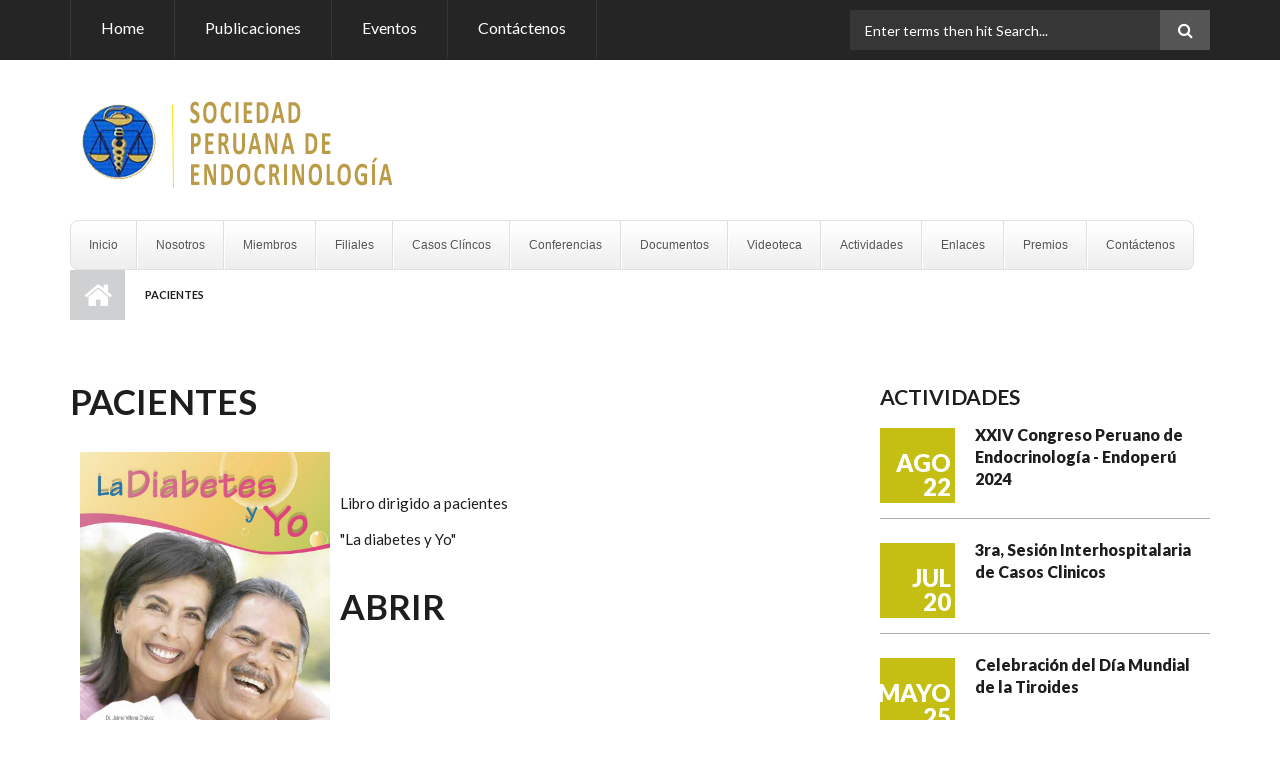

--- FILE ---
content_type: text/html; charset=utf-8
request_url: http://endocrinoperu.org/?q=node/461
body_size: 8862
content:
<!DOCTYPE html>
<html lang="es" dir="ltr"
  xmlns:content="http://purl.org/rss/1.0/modules/content/"
  xmlns:dc="http://purl.org/dc/terms/"
  xmlns:foaf="http://xmlns.com/foaf/0.1/"
  xmlns:og="http://ogp.me/ns#"
  xmlns:rdfs="http://www.w3.org/2000/01/rdf-schema#"
  xmlns:sioc="http://rdfs.org/sioc/ns#"
  xmlns:sioct="http://rdfs.org/sioc/types#"
  xmlns:skos="http://www.w3.org/2004/02/skos/core#"
  xmlns:xsd="http://www.w3.org/2001/XMLSchema#">

<head profile="http://www.w3.org/1999/xhtml/vocab">
  <meta http-equiv="Content-Type" content="text/html; charset=utf-8" />
<meta name="Generator" content="Drupal 7 (http://drupal.org)" />
<link rel="canonical" href="/?q=node/461" />
<link rel="shortlink" href="/?q=node/461" />
<meta name="MobileOptimized" content="width" />
<meta name="HandheldFriendly" content="true" />
<meta name="viewport" content="width=device-width, initial-scale=1" />
<link rel="shortcut icon" href="http://endocrinoperu.org/sites/default/files/logo.png" type="image/png" />
  <title>Pacientes | Sociedad Peruana de Endocrinologìa</title>
  <style type="text/css" media="all">
@import url("http://endocrinoperu.org/modules/system/system.base.css?ste8qw");
@import url("http://endocrinoperu.org/modules/system/system.menus.css?ste8qw");
@import url("http://endocrinoperu.org/modules/system/system.messages.css?ste8qw");
@import url("http://endocrinoperu.org/modules/system/system.theme.css?ste8qw");
</style>
<style type="text/css" media="all">
@import url("http://endocrinoperu.org/modules/comment/comment.css?ste8qw");
@import url("http://endocrinoperu.org/modules/field/theme/field.css?ste8qw");
@import url("http://endocrinoperu.org/modules/node/node.css?ste8qw");
@import url("http://endocrinoperu.org/modules/search/search.css?ste8qw");
@import url("http://endocrinoperu.org/modules/user/user.css?ste8qw");
@import url("http://endocrinoperu.org/sites/all/modules/views/css/views.css?ste8qw");
@import url("http://endocrinoperu.org/sites/all/modules/ckeditor/css/ckeditor.css?ste8qw");
</style>
<style type="text/css" media="all">
@import url("http://endocrinoperu.org/sites/all/modules/ctools/css/ctools.css?ste8qw");
</style>
<link type="text/css" rel="stylesheet" href="http://maxcdn.bootstrapcdn.com/font-awesome/4.4.0/css/font-awesome.min.css" media="all" />
<style type="text/css" media="all">
@import url("http://endocrinoperu.org/sites/all/themes/scholarly/js/meanmenu/meanmenu.css?ste8qw");
@import url("http://endocrinoperu.org/sites/all/libraries/superfish/css/superfish.css?ste8qw");
@import url("http://endocrinoperu.org/sites/all/libraries/superfish/style/simple/simple.css?ste8qw");
</style>
<style type="text/css" media="all">
@import url("http://endocrinoperu.org/sites/all/themes/scholarly/bootstrap/css/bootstrap.css?ste8qw");
@import url("http://endocrinoperu.org/sites/all/themes/scholarly/js/flexslider/flexslider.css?ste8qw");
@import url("http://endocrinoperu.org/sites/all/themes/scholarly/style.css?ste8qw");
</style>
<link type="text/css" rel="stylesheet" href="http://endocrinoperu.org/sites/all/themes/scholarly/fonts/http/lato-font.css?ste8qw" media="all" />
<style type="text/css" media="all">
@import url("http://endocrinoperu.org/sites/all/themes/scholarly/fonts/http/sourcecodepro-font.css?ste8qw");
@import url("http://endocrinoperu.org/sites/all/themes/scholarly/fonts/http/ptserif-blockquote-font.css?ste8qw");
</style>

<!--[if (IE 9)&(!IEMobile)]>
<link type="text/css" rel="stylesheet" href="http://endocrinoperu.org/sites/all/themes/scholarly/ie9.css?ste8qw" media="all" />
<![endif]-->
<style type="text/css" media="all">
@import url("http://endocrinoperu.org/sites/all/themes/scholarly/local.css?ste8qw");
</style>

  <!-- HTML5 element support for IE6-8 -->
  <!--[if lt IE 9]>
    <script src="//html5shiv.googlecode.com/svn/trunk/html5.js"></script>
  <![endif]-->
  <script type="text/javascript" src="http://endocrinoperu.org/sites/all/modules/jquery_update/replace/jquery/1.7/jquery.min.js?v=1.7.2"></script>
<script type="text/javascript" src="http://endocrinoperu.org/misc/jquery-extend-3.4.0.js?v=1.7.2"></script>
<script type="text/javascript" src="http://endocrinoperu.org/misc/jquery-html-prefilter-3.5.0-backport.js?v=1.7.2"></script>
<script type="text/javascript" src="http://endocrinoperu.org/misc/jquery.once.js?v=1.2"></script>
<script type="text/javascript" src="http://endocrinoperu.org/misc/drupal.js?ste8qw"></script>
<script type="text/javascript" src="http://endocrinoperu.org/misc/form-single-submit.js?v=7.98"></script>
<script type="text/javascript" src="http://endocrinoperu.org/sites/all/modules/entityreference/js/entityreference.js?ste8qw"></script>
<script type="text/javascript" src="http://endocrinoperu.org/sites/default/files/languages/es_e8uJ43ndoNZTsXUEdZXnuvAOds8Qn66qsDAl9zsrwvc.js?ste8qw"></script>
<script type="text/javascript" src="http://endocrinoperu.org/sites/all/themes/scholarly/bootstrap/js/bootstrap.min.js?ste8qw"></script>
<script type="text/javascript">
<!--//--><![CDATA[//><!--
jQuery(document).ready(function($) { 
		$(window).scroll(function() {
			if($(this).scrollTop() != 0) {
				$("#toTop").addClass("show");	
			} else {
				$("#toTop").removeClass("show");
			}
		});
		
		$("#toTop").click(function() {
			$("body,html").animate({scrollTop:0},800);
		});	
		
		});
//--><!]]>
</script>
<script type="text/javascript">
<!--//--><![CDATA[//><!--
jQuery(document).ready(function($) { 

	    var map;
	    var myLatlng;
	    var myZoom;
	    var marker;
		
		});
//--><!]]>
</script>
<script type="text/javascript" src="https://maps.googleapis.com/maps/api/js?v=3&amp;key=AIzaSyDyL-4KyWw_3hp-0jmZLGcJ3zMWkkJ44VI"></script>
<script type="text/javascript">
<!--//--><![CDATA[//><!--
jQuery(document).ready(function($) { 

		if ($("#map-canvas").length>0) {
		
			myLatlng = new google.maps.LatLng(Drupal.settings.scholarly['google_map_latitude'], Drupal.settings.scholarly['google_map_longitude']);
			myZoom = 13;
			
			function initialize() {
			
				var mapOptions = {
				zoom: myZoom,
				mapTypeId: google.maps.MapTypeId.ROADMAP,
				center: myLatlng,
				scrollwheel: false
				};
				
				map = new google.maps.Map(document.getElementById(Drupal.settings.scholarly['google_map_canvas']),mapOptions);
				
				marker = new google.maps.Marker({
				map:map,
				draggable:true,
				position: myLatlng
				});
				
				google.maps.event.addDomListener(window, "resize", function() {
				map.setCenter(myLatlng);
				});
		
			}
		
			google.maps.event.addDomListener(window, "load", initialize);
			
		}
		
		});
//--><!]]>
</script>
<script type="text/javascript">
<!--//--><![CDATA[//><!--
jQuery(document).ready(function($) { 

			var	headerTopHeight = $("#header-top").outerHeight(),
			headerHeight = $("#header").outerHeight();
			
			$(window).scroll(function() {
			if(($(this).scrollTop() > headerTopHeight+headerHeight) && ($(window).width() > 767)) {
				$("body").addClass("onscroll");
				if (($("#site-name").length > 0) && ($("#logo").length > 0)) {
					$(".onscroll #logo").addClass("hide");
				}

				if ($("#banner").length > 0) { 
 					$("#banner").css("marginTop", (headerHeight)+"px");
				} else if ($("#page-intro").length > 0) {
					$("#page-intro").css("marginTop", (headerHeight)+"px");
				} else {
					$("#page").css("marginTop", (headerHeight)+"px");
				}
			} else {
				$("body").removeClass("onscroll");
				$("#logo").removeClass("hide");
				$("#page,#banner,#page-intro").css("marginTop", (0)+"px");
			}
			});
		});
//--><!]]>
</script>
<script type="text/javascript" src="http://endocrinoperu.org/sites/all/themes/scholarly/js/meanmenu/jquery.meanmenu.fork.js?ste8qw"></script>
<script type="text/javascript">
<!--//--><![CDATA[//><!--
jQuery(document).ready(function($) {

			$("#main-navigation .sf-menu, #main-navigation .content>ul.menu, #main-navigation ul.main-menu").wrap("<div class='meanmenu-wrapper'></div>");
			$("#main-navigation .meanmenu-wrapper").meanmenu({
				meanScreenWidth: "767",
				meanRemoveAttrs: true,
				meanMenuContainer: "#header-inside",
				meanMenuClose: ""
			});

			$("#header-top .sf-menu, #header-top .content>ul.menu").wrap("<div class='header-top-meanmenu-wrapper'></div>");
			$("#header-top .header-top-meanmenu-wrapper").meanmenu({
				meanScreenWidth: "767",
				meanRemoveAttrs: true,
				meanMenuContainer: "#header-top-inside",
				meanMenuClose: ""
			});

		});
//--><!]]>
</script>
<script type="text/javascript">
<!--//--><![CDATA[//><!--

        (function($) {
		Drupal.FieldGroup = Drupal.FieldGroup || {};
		Drupal.FieldGroup.Effects = Drupal.FieldGroup.Effects || {};

            Drupal.FieldGroup.Effects.processAccordion = {
              execute: function (context, settings, type) {
                $("div.field-group-accordion-wrapper", context).once("fieldgroup-effects", function () {
                  var wrapper = $(this);

                  wrapper.accordion({
                    heightStyle: "content",
                    autoHeight: true,
                    active: ".field-group-accordion-active",
                    collapsible: true,
                    changestart: function(event, ui) {
                      if ($(this).hasClass("effect-none")) {
                        ui.options.animated = false;
                      }
                      else {
                        ui.options.animated = "slide";
                      }
                    }
                  });
                });
              }
            }
	
    	})(jQuery);
//--><!]]>
</script>
<script type="text/javascript" src="http://endocrinoperu.org/sites/all/libraries/superfish/jquery.hoverIntent.minified.js?ste8qw"></script>
<script type="text/javascript" src="http://endocrinoperu.org/sites/all/libraries/superfish/sftouchscreen.js?ste8qw"></script>
<script type="text/javascript" src="http://endocrinoperu.org/sites/all/libraries/superfish/sfsmallscreen.js?ste8qw"></script>
<script type="text/javascript" src="http://endocrinoperu.org/sites/all/libraries/superfish/supposition.js?ste8qw"></script>
<script type="text/javascript" src="http://endocrinoperu.org/sites/all/libraries/superfish/superfish.js?ste8qw"></script>
<script type="text/javascript" src="http://endocrinoperu.org/sites/all/libraries/superfish/supersubs.js?ste8qw"></script>
<script type="text/javascript" src="http://endocrinoperu.org/sites/all/modules/superfish/superfish.js?ste8qw"></script>
<script type="text/javascript" src="http://endocrinoperu.org/sites/all/themes/scholarly/js/flexslider/jquery.flexslider.js?ste8qw"></script>
<script type="text/javascript" src="http://endocrinoperu.org/sites/all/themes/scholarly/js/jquery.browser.min.js?ste8qw"></script>
<script type="text/javascript">
<!--//--><![CDATA[//><!--
jQuery.extend(Drupal.settings, {"basePath":"\/","pathPrefix":"","setHasJsCookie":0,"ajaxPageState":{"theme":"scholarly","theme_token":"5NA5Y3eppySAVGONn10B4K0VA02Z5q6GogDavdlXHBI","js":{"sites\/all\/modules\/jquery_update\/replace\/jquery\/1.7\/jquery.min.js":1,"misc\/jquery-extend-3.4.0.js":1,"misc\/jquery-html-prefilter-3.5.0-backport.js":1,"misc\/jquery.once.js":1,"misc\/drupal.js":1,"misc\/form-single-submit.js":1,"sites\/all\/modules\/entityreference\/js\/entityreference.js":1,"public:\/\/languages\/es_e8uJ43ndoNZTsXUEdZXnuvAOds8Qn66qsDAl9zsrwvc.js":1,"sites\/all\/themes\/scholarly\/bootstrap\/js\/bootstrap.min.js":1,"0":1,"1":1,"https:\/\/maps.googleapis.com\/maps\/api\/js?v=3\u0026key=AIzaSyDyL-4KyWw_3hp-0jmZLGcJ3zMWkkJ44VI":1,"2":1,"3":1,"sites\/all\/themes\/scholarly\/js\/meanmenu\/jquery.meanmenu.fork.js":1,"4":1,"5":1,"sites\/all\/libraries\/superfish\/jquery.hoverIntent.minified.js":1,"sites\/all\/libraries\/superfish\/sftouchscreen.js":1,"sites\/all\/libraries\/superfish\/sfsmallscreen.js":1,"sites\/all\/libraries\/superfish\/supposition.js":1,"sites\/all\/libraries\/superfish\/superfish.js":1,"sites\/all\/libraries\/superfish\/supersubs.js":1,"sites\/all\/modules\/superfish\/superfish.js":1,"sites\/all\/themes\/scholarly\/js\/flexslider\/jquery.flexslider.js":1,"sites\/all\/themes\/scholarly\/js\/jquery.browser.min.js":1},"css":{"modules\/system\/system.base.css":1,"modules\/system\/system.menus.css":1,"modules\/system\/system.messages.css":1,"modules\/system\/system.theme.css":1,"modules\/comment\/comment.css":1,"modules\/field\/theme\/field.css":1,"modules\/node\/node.css":1,"modules\/search\/search.css":1,"modules\/user\/user.css":1,"sites\/all\/modules\/views\/css\/views.css":1,"sites\/all\/modules\/ckeditor\/css\/ckeditor.css":1,"sites\/all\/modules\/ctools\/css\/ctools.css":1,"http:\/\/maxcdn.bootstrapcdn.com\/font-awesome\/4.4.0\/css\/font-awesome.min.css":1,"sites\/all\/themes\/scholarly\/js\/meanmenu\/meanmenu.css":1,"sites\/all\/libraries\/superfish\/css\/superfish.css":1,"sites\/all\/libraries\/superfish\/style\/simple\/simple.css":1,"sites\/all\/themes\/scholarly\/bootstrap\/css\/bootstrap.css":1,"sites\/all\/themes\/scholarly\/js\/flexslider\/flexslider.css":1,"sites\/all\/themes\/scholarly\/style.css":1,"sites\/all\/themes\/scholarly\/fonts\/http\/lato-font.css":1,"sites\/all\/themes\/scholarly\/fonts\/http\/sourcecodepro-font.css":1,"sites\/all\/themes\/scholarly\/fonts\/http\/ptserif-blockquote-font.css":1,"sites\/all\/themes\/scholarly\/ie9.css":1,"sites\/all\/themes\/scholarly\/local.css":1}},"superfish":[{"id":"2","sf":{"animation":{"opacity":"show"},"speed":"\u0027fast\u0027","autoArrows":false,"dropShadows":false,"disableHI":false},"plugins":{"supposition":true,"bgiframe":false,"supersubs":{"minWidth":"13","maxWidth":"27","extraWidth":1}}},{"id":"1","sf":{"animation":{"opacity":"show"},"speed":"\u0027fast\u0027","autoArrows":false,"dropShadows":true,"disableHI":false},"plugins":{"touchscreen":{"mode":"window_width"},"smallscreen":{"mode":"window_width","addSelected":false,"menuClasses":false,"hyperlinkClasses":false,"title":"Main menu"},"supposition":true,"bgiframe":false}}],"urlIsAjaxTrusted":{"\/?q=node\/461":true},"scholarly":{"google_map_latitude":"40.726576","google_map_longitude":"-74.046822","google_map_canvas":"map-canvas"}});
//--><!]]>
</script>
</head>
<body class="html not-front not-logged-in one-sidebar sidebar-second page-node page-node- page-node-461 node-type-page sff-7 slff-7 hff-7 pff-7 form-style-2" >
  <div id="skip-link">
    <a href="#main-content" class="element-invisible element-focusable">Pasar al contenido principal</a>
  </div>
    <div id="toTop"><i class="fa fa-angle-up"></i></div>

<!-- #header-top -->
<div id="header-top" class="clearfix">
    <div class="container">

        <!-- #header-top-inside -->
        <div id="header-top-inside" class="clearfix">
            <div class="row">
            
                        <div class="col-md-8">
                <!-- #header-top-left -->
                <div id="header-top-left" class="clearfix">
                    <div class="header-top-area">
                          <div class="region region-header-top-left">
    <div id="block-superfish-2" class="block block-superfish clearfix">

    
  <div class="content">
    <ul id="superfish-2" class="menu sf-menu sf-menu-header-top-menu sf-horizontal sf-style-none sf-total-items-4 sf-parent-items-0 sf-single-items-4"><li id="menu-446-2" class="first odd sf-item-1 sf-depth-1 sf-no-children"><a href="/" title="" class="sf-depth-1">Home</a></li><li id="menu-449-2" class="middle even sf-item-2 sf-depth-1 sf-no-children"><a href="http://change.org.pe/?q=students" title="" class="sf-depth-1">Publicaciones</a></li><li id="menu-448-2" class="middle odd sf-item-3 sf-depth-1 sf-no-children"><a href="/?q=events" title="" class="sf-depth-1">Eventos</a></li><li id="menu-454-2" class="last even sf-item-4 sf-depth-1 sf-no-children"><a href="/?q=contact-us" title="" class="sf-depth-1">Contáctenos</a></li></ul>  </div>
</div>
  </div>
                    </div>
                </div>
                <!-- EOF:#header-top-left -->
            </div>
                        
                        <div class="col-md-4">
                <!-- #header-top-right -->
                <div id="header-top-right" class="clearfix">
                    <div class="header-top-area">                    
                          <div class="region region-header-top-right">
    <div id="block-search-form" class="block block-search clearfix">

    
  <div class="content">
    <form action="/?q=node/461" method="post" id="search-block-form" accept-charset="UTF-8"><div><div class="container-inline">
      <h2 class="element-invisible">Formulario de búsqueda</h2>
    <div class="form-item form-type-textfield form-item-search-block-form">
 <input onblur="if (this.value == &#039;&#039;) {this.value = &#039;Enter terms then hit Search...&#039;;}" onfocus="if (this.value == &#039;Enter terms then hit Search...&#039;) {this.value = &#039;&#039;;}" type="text" id="edit-search-block-form--2" name="search_block_form" value="Enter terms then hit Search..." size="15" maxlength="128" class="form-text" />
</div>
<div class="form-actions form-wrapper" id="edit-actions"><input value="" type="submit" id="edit-submit" name="op" class="form-submit" /></div><input type="hidden" name="form_build_id" value="form-UMrjG2WYPeVISRRJlJF6SMaKELgazV6gFVp7heM80bg" />
<input type="hidden" name="form_id" value="search_block_form" />
</div>
</div></form>  </div>
</div>
  </div>
                    </div>
                </div>
                <!-- EOF:#header-top-right -->
            </div>
                        
            </div>
        </div>
        <!-- EOF: #header-top-inside -->

    </div>
</div>
<!-- EOF: #header-top -->    

<!-- #header -->
<header id="header"  role="banner" class="clearfix">
    <div class="container">
        
        <!-- #header-inside -->
        <div id="header-inside" class="clearfix">
            <div class="row">
            
                <div class="col-md-4">
                    <!-- #header-inside-left -->
                    <div id="header-inside-left" class="clearfix">

                                        <div id="logo">
                    <a href="/" title="Inicio" rel="home"> <img src="http://endocrinoperu.org/sites/default/files/logito_startgru.png" alt="Inicio" /> </a>
                    </div>
                                        
                                        
                                        
                      

                    </div>
                    <!-- EOF:#header-inside-left -->
                </div>
                
                <div class="col-md-8">
                    <!-- #header-inside-right -->
                    <div id="header-inside-right" class="clearfix">

                        <!-- #main-navigation -->
                        <div id="main-navigation" class="clearfix">
                            <nav role="navigation"> 
                                                                <div id="main-menu">
                                                                </div>
                                                            </nav>
                        </div>
                        <!-- EOF: #main-navigation -->

                    </div>
                    <!-- EOF:#header-inside-right -->                        
                </div>
         
            </div>
        </div>
        <!-- EOF: #header-inside -->

    </div>
</header>
<!-- EOF: #header -->

<!-- #banner -->
<div id="banner" class="clearfix">
    <div class="container">

        <!-- #banner-inside -->
        <div id="banner-inside" class="clearfix">
            <div class="row">
                <div class="col-md-12">

                <div class="banner-area">
                  <div class="region region-banner">
    <div id="block-superfish-1" class="block block-superfish clearfix">

    
  <div class="content">
    <ul id="superfish-1" class="menu sf-menu sf-main-menu sf-horizontal sf-style-simple sf-total-items-12 sf-parent-items-4 sf-single-items-8"><li id="menu-1476-1" class="first odd sf-item-1 sf-depth-1 sf-no-children"><a href="http://endocrinoperu.org" title="" class="sf-depth-1">Inicio</a></li><li id="menu-460-1" class="middle even sf-item-2 sf-depth-1 sf-total-children-6 sf-parent-children-0 sf-single-children-6 menuparent"><a href="http://endocrinoperu.org" title="" class="sf-depth-1 menuparent">Nosotros</a><ul><li id="menu-1496-1" class="first odd sf-item-1 sf-depth-2 sf-no-children"><a href="/?q=node/327" class="sf-depth-2">Presentación</a></li><li id="menu-1495-1" class="middle even sf-item-2 sf-depth-2 sf-no-children"><a href="/?q=node/326" class="sf-depth-2">Historia de la Sociedad Peruana de Endocrinología</a></li><li id="menu-1486-1" class="middle odd sf-item-3 sf-depth-2 sf-no-children"><a href="/?q=node/288" class="sf-depth-2">Consejo Directivo</a></li><li id="menu-1498-1" class="middle even sf-item-4 sf-depth-2 sf-no-children"><a href="/?q=node/339" class="sf-depth-2">Past Presidentes</a></li><li id="menu-906-1" class="middle odd sf-item-5 sf-depth-2 sf-no-children"><a href="http://endocrinoperu.org/sites/default/files/ESTATUTO%20DE%20LA%20SOCIEDAD%20PERUANA%20DE%20ENDOCRINOLOGIA%202013.pdf" title="" class="sf-depth-2">Estatuto</a></li><li id="menu-1364-1" class="last even sf-item-6 sf-depth-2 sf-no-children"><a href="http://endocrinoperu.org/?q=node/565" title="" class="sf-depth-2">Requisitos para ser miembro</a></li></ul></li><li id="menu-1475-1" class="middle odd sf-item-3 sf-depth-1 sf-total-children-3 sf-parent-children-0 sf-single-children-3 menuparent"><a href="http://endocrinoperu.org" title="" class="sf-depth-1 menuparent">Miembros</a><ul><li id="menu-1477-1" class="first odd sf-item-1 sf-depth-2 sf-no-children"><a href="/?q=node/277" class="sf-depth-2">Miembros Titulares</a></li><li id="menu-1478-1" class="middle even sf-item-2 sf-depth-2 sf-no-children"><a href="/?q=node/278" class="sf-depth-2">Miembros Asociados</a></li><li id="menu-1497-1" class="last odd sf-item-3 sf-depth-2 sf-no-children"><a href="/?q=node/336" class="sf-depth-2">Miembros Honorarios</a></li></ul></li><li id="menu-905-1" class="middle even sf-item-4 sf-depth-1 sf-total-children-4 sf-parent-children-0 sf-single-children-4 menuparent"><a href="http://endocrinoperu.org" title="" class="sf-depth-1 menuparent">Filiales</a><ul><li id="menu-918-1" class="first odd sf-item-1 sf-depth-2 sf-no-children"><a href="/?q=node/59" class="sf-depth-2">Filial Arequipa</a></li><li id="menu-920-1" class="middle even sf-item-2 sf-depth-2 sf-no-children"><a href="/?q=node/61" class="sf-depth-2">Filial Ica</a></li><li id="menu-923-1" class="middle odd sf-item-3 sf-depth-2 sf-no-children"><a href="/?q=node/64" class="sf-depth-2">Filial Chiclayo</a></li><li id="menu-933-1" class="last even sf-item-4 sf-depth-2 sf-no-children"><a href="/?q=node/74" class="sf-depth-2">Filial Piura</a></li></ul></li><li id="menu-1514-1" class="middle odd sf-item-5 sf-depth-1 sf-no-children"><a href="/?q=casos-clinicos" class="sf-depth-1">Casos Clíncos</a></li><li id="menu-1518-1" class="middle even sf-item-6 sf-depth-1 sf-no-children"><a href="/?q=conferencias" class="sf-depth-1">Conferencias</a></li><li id="menu-1841-1" class="middle odd sf-item-7 sf-depth-1 sf-no-children"><a href="/?q=node/530" class="sf-depth-1">Documentos</a></li><li id="menu-475-1" class="middle even sf-item-8 sf-depth-1 sf-no-children"><a href="http://endocrinoperu.org/?q=videos" title="" class="sf-depth-1">Videoteca</a></li><li id="menu-904-1" class="middle odd sf-item-9 sf-depth-1 sf-total-children-6 sf-parent-children-0 sf-single-children-6 menuparent"><a href="http://endocrinoperu.org/?q=events" title="" class="sf-depth-1 menuparent">Actividades</a><ul><li id="menu-2586-1" class="first odd sf-item-1 sf-depth-2 sf-no-children"><a href="https://www.endocrinoperu.org/?q=node/633" title="" class="sf-depth-2">Actividades 2024</a></li><li id="menu-2587-1" class="middle even sf-item-2 sf-depth-2 sf-no-children"><a href="https://www.endocrinoperu.org/?q=node/634" title="" class="sf-depth-2">Actividades 2023</a></li><li id="menu-2477-1" class="middle odd sf-item-3 sf-depth-2 sf-no-children"><a href="/?q=node/594" class="sf-depth-2">Programa Científico 2020</a></li><li id="menu-1948-1" class="middle even sf-item-4 sf-depth-2 sf-no-children"><a href="http://www.endocrinoperu.org/actividades_academicas_2019.pdf" title="" class="sf-depth-2">Actividades 2019</a></li><li id="menu-1516-1" class="middle odd sf-item-5 sf-depth-2 sf-no-children"><a href="http://www.endocrinoperu.org/Actividades_Academicas_2018.pdf" title="" class="sf-depth-2">Actividades 2018</a></li><li id="menu-1515-1" class="last even sf-item-6 sf-depth-2 sf-no-children"><a href="http://www.endocrinoperu.org/Actividades_Academicas_2017.pdf" title="" class="sf-depth-2">Actividades 2017</a></li></ul></li><li id="menu-1491-1" class="middle even sf-item-10 sf-depth-1 sf-no-children"><a href="/?q=node/398" title="Enlaces de interes" class="sf-depth-1">Enlaces</a></li><li id="menu-1680-1" class="middle odd sf-item-11 sf-depth-1 sf-no-children"><a href="http://endocrinoperu.org/?q=node/459" title="" class="sf-depth-1">Premios</a></li><li id="menu-452-1" class="last even sf-item-12 sf-depth-1 sf-no-children"><a href="/?q=contact-us" class="sf-depth-1">Contáctenos</a></li></ul>  </div>
</div>
  </div>
                </div>
               
                </div>
            </div>
        </div>
        <!-- EOF: #banner-inside -->

    </div>
</div>
<!-- EOF:#banner -->

<div id="page-intro" class="clearfix"> <div id="page-intro-inside" class="clearfix internal-banner no-internal-banner-image"><div class="container"><div class="row"><div class="col-md-12">
	            <div id="breadcrumb" class="clearfix"><div id="breadcrumb-inside" class="clearfix"><div><a href="/">Inicio</a> <span class="breadcrumb-separator"></span>Pacientes</div></div></div></div></div></div></div></div>
<!-- #page -->
<div id="page" class="clearfix">

    <!-- #messages-console -->
        <!-- EOF: #messages-console -->

    
    <!-- #main-content -->
    <div id="main-content">
        <div class="container">

            <div class="row">

                
                <section class="col-md-8">

                    <!-- #promoted -->
                                        <!-- EOF: #promoted -->

                    <!-- #main -->
                    <div id="main" class="clearfix">

                                                <h1 class="title" id="page-title">Pacientes</h1>                        
                        <!-- #tabs -->
                                                    <div class="tabs">
                                                        </div>
                                                <!-- EOF: #tabs -->

                        
                        <!-- #action links -->
                                                <!-- EOF: #action links -->

                         
                          <div class="region region-content">
    <div id="block-system-main" class="block block-system clearfix">

    
  <div class="content">
    <article id="node-461" class="node node-page clearfix node-mt" about="/?q=node/461" typeof="foaf:Document">
            <div class="node-main-content full-width clearfix">
            <header>
                  <span property="dc:title" content="Pacientes" class="rdf-meta element-hidden"></span><span property="sioc:num_replies" content="0" datatype="xsd:integer" class="rdf-meta element-hidden"></span>
              
       

    </header>
    
    <div class="content">
      <div class="field field-name-body field-type-text-with-summary field-label-hidden"><div class="field-items"><div class="field-item even" property="content:encoded"><p><img alt="" src="/sites/default/files/pacientes_diabetes_y_yo.jpg" style="float:left; height:355px; margin:10px; width:250px" /></p>
<p> </p>
<p>Libro dirigido a pacientes</p>
<p>"La diabetes y Yo"</p>
<h1><a href="/sites/default/files/La%20diabetes%20y%20Yo.pdf">Abrir </a>   </h1>
<p> </p>
<p> </p>
<p> </p>
<p> </p>
<p> </p>
<p> </p>
<p> </p>
<p> </p>
<p> </p>
<p><img alt="" src="/sites/default/files/obesidad.png" style="float:left; height:200px; margin:10px; width:250px" /></p>
<p> </p>
<p>Obesidad y Sobrepeso</p>
<h1><a href="/sites/default/files/Obesidad%20y%20Sobrepeso.pdf">Abrir</a></h1>
<p> </p>
<p> </p>
<p> </p>
<p> </p>
<p><strong>OSTEOSPOROSIS, MÁS ALLA DE LA EDAD</strong></p>
<div style="padding:56.11% 0 0 0; position:relative">
<iframe frameborder="0" src="https://player.vimeo.com/video/1009473193?title=0&amp;byline=0&amp;portrait=0&amp;badge=0&amp;autopause=0&amp;player_id=0&amp;app_id=58479" style="position:absolute;top:0;left:0;width:100%;height:100%;" title="CANAL  N1 IP Noticias_15-35-36"></iframe></div>
<p> </p>
<p> </p>
<p> </p>
<div style="padding:56.25% 0 0 0; position:relative">¿OSTEOPOROSIS AFECTA A LA EDAD DE 50?
<iframe frameborder="0" src="https://player.vimeo.com/video/1009473242?title=0&amp;byline=0&amp;portrait=0&amp;badge=0&amp;autopause=0&amp;player_id=0&amp;app_id=58479" style="position:absolute;top:0;left:0;width:100%;height:100%;" title="CANAL 2  OSTEPOROSIS manchado"></iframe></div>
<p> </p>
<p> </p>
<p> </p>
<div style="padding:56.25% 0 0 0; position:relative">
<iframe frameborder="0" src="https://player.vimeo.com/video/1009473331?title=0&amp;byline=0&amp;portrait=0&amp;badge=0&amp;autopause=0&amp;player_id=0&amp;app_id=58479" style="position:absolute;top:0;left:0;width:100%;height:100%;" title="CANAL 2 HIPOTEROIDISMO"></iframe></div>
<p> </p>
<p> </p>
<p> </p>
<div style="padding:56.11% 0 0 0; position:relative">
<iframe frameborder="0" src="https://player.vimeo.com/video/1009473446?title=0&amp;byline=0&amp;portrait=0&amp;badge=0&amp;autopause=0&amp;player_id=0&amp;app_id=58479" style="position:absolute;top:0;left:0;width:100%;height:100%;" title="CANAL N2 IP Noticias_15-32-37"></iframe></div>
<p> </p>
<p> </p>
<p> </p>
<div style="padding:56.25% 0 0 0; position:relative">
<iframe frameborder="0" src="https://player.vimeo.com/video/1009473482?title=0&amp;byline=0&amp;portrait=0&amp;badge=0&amp;autopause=0&amp;player_id=0&amp;app_id=58479" style="position:absolute;top:0;left:0;width:100%;height:100%;" title="Radio Nacional 1 Dr Francisco Mio Palacios"></iframe></div>
<p> </p>
<p> </p>
</div></div></div>    </div>

    
      </div>

</article>  </div>
</div>
  </div>
                                                
                    </div>
                    <!-- EOF:#main -->

                </section>

                                <aside class="col-md-4 fix-sidebar-second">
                    <!--#sidebar-->
                    <section id="sidebar-second" class="sidebar clearfix">
                      <div class="region region-sidebar-second">
    <div id="block-views-mt-events-block" class="block block-views clearfix">

    <h2 class="title">Actividades</h2>
  
  <div class="content">
    <div class="view view-mt-events view-id-mt_events view-display-id-block view-dom-id-739c171d1dfca275d62f75a4a47aa336">
        
  
  
      <div class="view-content">
        <div class="views-row views-row-1 views-row-odd views-row-first">
      
  <div>        <div><div class="view-event-wrapper">
<div class="views-field views-field-field-mt-event-date">
<span  property="dc:date" datatype="xsd:dateTime" content="2024-08-22T16:11:00-05:00" class="date-display-single">Ago 22</span>
</div>
<div class="views-field views-field-title">
<a href="/?q=node/632">XXIV Congreso Peruano de Endocrinología - Endoperú 2024</a>
</div>
<div class="views-field views-field-body">

</div>
</div></div>  </div>  </div>
  <div class="views-row views-row-2 views-row-even">
      
  <div>        <div><div class="view-event-wrapper">
<div class="views-field views-field-field-mt-event-date">
<span  property="dc:date" datatype="xsd:dateTime" content="2024-07-20T16:08:00-05:00" class="date-display-single">Jul 20</span>
</div>
<div class="views-field views-field-title">
<a href="/?q=node/631">3ra, Sesión Interhospitalaria de Casos Clinicos</a>
</div>
<div class="views-field views-field-body">

</div>
</div></div>  </div>  </div>
  <div class="views-row views-row-3 views-row-odd">
      
  <div>        <div><div class="view-event-wrapper">
<div class="views-field views-field-field-mt-event-date">
<span  property="dc:date" datatype="xsd:dateTime" content="2024-05-25T13:39:00-05:00" class="date-display-single">Mayo 25</span>
</div>
<div class="views-field views-field-title">
<a href="/?q=node/630">Celebración del Día Mundial de la Tiroides</a>
</div>
<div class="views-field views-field-body">

</div>
</div></div>  </div>  </div>
  <div class="views-row views-row-4 views-row-even">
      
  <div>        <div><div class="view-event-wrapper">
<div class="views-field views-field-field-mt-event-date">
<span  property="dc:date" datatype="xsd:dateTime" content="2024-05-18T15:25:00-05:00" class="date-display-single">Mayo 18</span>
</div>
<div class="views-field views-field-title">
<a href="/?q=node/629">2da. Sesión Intrahospitalaria de Casos Clínicos</a>
</div>
<div class="views-field views-field-body">
<p>Hospital Nacional Daniel Alcides Carrión</p>

</div>
</div></div>  </div>  </div>
  <div class="views-row views-row-5 views-row-odd">
      
  <div>        <div><div class="view-event-wrapper">
<div class="views-field views-field-field-mt-event-date">
<span  property="dc:date" datatype="xsd:dateTime" content="2024-03-16T19:54:00-05:00" class="date-display-single">Mar 16</span>
</div>
<div class="views-field views-field-title">
<a href="/?q=node/628">1ra. Sesión Interhospilalaria de Casos Clínicos 2024</a>
</div>
<div class="views-field views-field-body">
<p>Hospital Cayetano Heredia</p>

</div>
</div></div>  </div>  </div>
  <div class="views-row views-row-6 views-row-even">
      
  <div>        <div><div class="view-event-wrapper">
<div class="views-field views-field-field-mt-event-date">
<span  property="dc:date" datatype="xsd:dateTime" content="2023-12-02T17:09:00-05:00" class="date-display-single">Dic 02</span>
</div>
<div class="views-field views-field-title">
<a href="/?q=node/627">Topicos Selectos en Endocrinología y Altura en el Perú</a>
</div>
<div class="views-field views-field-body">

</div>
</div></div>  </div>  </div>
  <div class="views-row views-row-7 views-row-odd">
      
  <div>        <div><div class="view-event-wrapper">
<div class="views-field views-field-field-mt-event-date">
<span  property="dc:date" datatype="xsd:dateTime" content="2023-11-24T17:07:00-05:00" class="date-display-single">Nov 24</span>
</div>
<div class="views-field views-field-title">
<a href="/?q=node/626">Foro: Ley General de Protección al paciente con Diabetes Mellitus</a>
</div>
<div class="views-field views-field-body">

</div>
</div></div>  </div>  </div>
  <div class="views-row views-row-8 views-row-even views-row-last">
      
  <div>        <div><div class="view-event-wrapper">
<div class="views-field views-field-field-mt-event-date">
<span  property="dc:date" datatype="xsd:dateTime" content="2023-11-11T19:49:00-05:00" class="date-display-single">Nov 11</span>
</div>
<div class="views-field views-field-title">
<a href="/?q=node/621">Actualización en el Manejo de la Diabetes en Pobraciones Especiales</a>
</div>
<div class="views-field views-field-body">

</div>
</div></div>  </div>  </div>
    </div>
  
  
  
      
<div class="more-link">
  <a href="/?q=events">
    Ver todos  </a>
</div>
  
  
  
</div>  </div>
</div>
<div id="block-system-main-menu" class="block block-system block-menu clearfix">

    <h2 class="title">Menú principal</h2>
  
  <div class="content">
    <ul class="menu"><li class="first leaf"><a href="http://endocrinoperu.org" title="">Inicio</a></li>
<li class="expanded"><a href="http://endocrinoperu.org" title="">Nosotros</a><ul class="menu"><li class="first leaf"><a href="/?q=node/327">Presentación</a></li>
<li class="leaf"><a href="/?q=node/326">Historia de la Sociedad Peruana de Endocrinología</a></li>
<li class="leaf"><a href="/?q=node/288">Consejo Directivo</a></li>
<li class="leaf"><a href="/?q=node/339">Past Presidentes</a></li>
<li class="leaf"><a href="http://endocrinoperu.org/sites/default/files/ESTATUTO%20DE%20LA%20SOCIEDAD%20PERUANA%20DE%20ENDOCRINOLOGIA%202013.pdf" title="">Estatuto</a></li>
<li class="last leaf"><a href="http://endocrinoperu.org/?q=node/565" title="">Requisitos para ser miembro</a></li>
</ul></li>
<li class="expanded"><a href="http://endocrinoperu.org" title="">Miembros</a><ul class="menu"><li class="first leaf"><a href="/?q=node/277">Miembros Titulares</a></li>
<li class="leaf"><a href="/?q=node/278">Miembros Asociados</a></li>
<li class="last leaf"><a href="/?q=node/336">Miembros Honorarios</a></li>
</ul></li>
<li class="expanded"><a href="http://endocrinoperu.org" title="">Filiales</a><ul class="menu"><li class="first leaf"><a href="/?q=node/59">Filial Arequipa</a></li>
<li class="leaf"><a href="/?q=node/61">Filial Ica</a></li>
<li class="leaf"><a href="/?q=node/64">Filial Chiclayo</a></li>
<li class="last leaf"><a href="/?q=node/74">Filial Piura</a></li>
</ul></li>
<li class="leaf"><a href="/?q=casos-clinicos">Casos Clíncos</a></li>
<li class="leaf"><a href="/?q=conferencias">Conferencias</a></li>
<li class="leaf"><a href="/?q=node/530">Documentos</a></li>
<li class="leaf"><a href="http://endocrinoperu.org/?q=videos" title="">Videoteca</a></li>
<li class="expanded"><a href="http://endocrinoperu.org/?q=events" title="">Actividades</a><ul class="menu"><li class="first leaf"><a href="https://www.endocrinoperu.org/?q=node/633" title="">Actividades 2024</a></li>
<li class="leaf"><a href="https://www.endocrinoperu.org/?q=node/634" title="">Actividades 2023</a></li>
<li class="leaf"><a href="/?q=node/594">Programa Científico 2020</a></li>
<li class="leaf"><a href="http://www.endocrinoperu.org/actividades_academicas_2019.pdf" title="">Actividades 2019</a></li>
<li class="leaf"><a href="http://www.endocrinoperu.org/Actividades_Academicas_2018.pdf" title="">Actividades 2018</a></li>
<li class="last leaf"><a href="http://www.endocrinoperu.org/Actividades_Academicas_2017.pdf" title="">Actividades 2017</a></li>
</ul></li>
<li class="leaf"><a href="/?q=node/398" title="Enlaces de interes">Enlaces</a></li>
<li class="leaf"><a href="http://endocrinoperu.org/?q=node/459" title="">Premios</a></li>
<li class="last leaf"><a href="/?q=contact-us">Contáctenos</a></li>
</ul>  </div>
</div>
  </div>
                    </section>
                    <!--EOF:#sidebar-->
                </aside>
                                
            </div>

        </div>
    </div>
    <!-- EOF:#main-content -->

</div>
<!-- EOF: #page -->


<!-- #footer-top -->
<div id="footer-top" class="clearfix one-region">
    <div class="container">

        <!-- #footer-top-inside -->
        <div id="footer-top-inside" class="clearfix">
            <div class="row">
            
                        <div class="col-md-12">
                <!-- #footer-top-left -->
                <div id="footer-top-left" class="clearfix">
                    <div class="footer-top-area">
                          <div class="region region-footer-top-left">
    <div id="block-block-5" class="block block-block clearfix">

    
  <div class="content">
    <div id="newsletter-form">
<div class="row">
<div class="col-lg-5">
<span class="text">Únase a <br> nuestra lista de email</span>
</div>
<div class="col-lg-7">
<form action="">
<div>
<div class="form-item form-type-textfield">
<input type="text" class="form-text" name="subscribe" value="Your email address" onfocus="if (this.value == 'durquizos@yahoo.com') {this.value = '';}" onblur="if (this.value == '') {this.value = 'Your email address';}" /></div>
<div class="form-actions">
<input value="SUSCRIRSE" type="submit" id="edit-submit" name="subscribe" class="form-submit">
</div>
</div>
</form>
</div>
</div>
</div>  </div>
</div>
  </div>
                    </div>
                </div>
                <!-- EOF:#footer-top-left -->
            </div>
                        
                        
            </div>
        </div>
        <!-- EOF: #footer-top-inside -->

    </div>
</div>
<!-- EOF: #footer-top -->    

<!-- #footer -->
<footer id="footer" class="clearfix">
    <div class="container">

        <div class="row">
                        <div class="col-sm-3">
                <div class="footer-area">
                  <div class="region region-footer-first">
    <div id="block-block-13" class="block block-block clearfix">

    
  <div class="content">
    <h1>SPE</h1>
<p class="subtitle">Sociedad Peruana de Endocrinología</p>
<p>Dirección: Calle Seis ··# 290 Of. 503. Urbanización Corpac, San Isidro. Lima-Perú  
Telf. (511) 593-5425  Telefax : (511) 593-5425.</p>
<p>Horario de atención: Lunes a viernes, desde 10:00 a 18:00 hrs.<p>

<div class="Leer-link"><a href="/?q=contact-us">Leer más </a></div>  </div>
</div>
  </div>
                </div>
            </div>
                  

                  
            <div class="col-sm-3">
                <div class="footer-area">
                  <div class="region region-footer-second">
    <div id="block-menu-menu-about-the-institution" class="block block-menu clearfix">

    <h2 class="title">Nuestra Institución</h2>
  
  <div class="content">
    <ul class="menu"><li class="first leaf"><a href="/?q=node/288" title="">Junta Directiva Actual</a></li>
<li class="leaf"><a href="/?q=node/53" title="">Estatutos</a></li>
<li class="leaf"><a href="/?q=node/203" title="">Requisitos para asociarse</a></li>
<li class="leaf"><a href="/?q=node/339" title="">Past Presidentes</a></li>
<li class="leaf"><a href="/?q=node/277" title="">Miembros Titulares</a></li>
<li class="leaf"><a href="/?q=node/278" title="">Miembros Asociados</a></li>
<li class="leaf"><a href="/?q=node/279" title="">Miembros de Filiales</a></li>
<li class="last leaf"><a href="/?q=node/336" title="">Miembros Honorarios</a></li>
</ul>  </div>
</div>
  </div>
                </div>
            </div>
            
                        <div class="col-sm-3">
                <div class="footer-area">
                  <div class="region region-footer-third">
    <div id="block-menu-menu-study-at-the-institution" class="block block-menu clearfix">

    <h2 class="title">FILIALES</h2>
  
  <div class="content">
    <ul class="menu"><li class="first leaf"><a href="/?q=node/59" title="">Filial Arequipa</a></li>
<li class="leaf"><a href="/?q=node/61" title="">Filial Ica</a></li>
<li class="leaf"><a href="/?q=node/64" title="">Filial Chiclayo</a></li>
<li class="last leaf"><a href="/?q=node/74" title="">Filial Piura</a></li>
</ul>  </div>
</div>
  </div>
                </div>
            </div>
            
                        <div class="col-sm-3">
                <div class="footer-area">
                  <div class="region region-footer-fourth">
    <div id="block-menu-menu-research-at-the-instutition" class="block block-menu clearfix">

    <h2 class="title">Link y Recursos</h2>
  
  <div class="content">
    <ul class="menu"><li class="first leaf"><a href="http://change.org.pe/?q=videos" title="">Videoteca</a></li>
<li class="leaf"><a href="/?q=students" title="">Publicaciones</a></li>
<li class="expanded"><a href="/?q=events" title="">Actividades</a><ul class="menu"><li class="first last leaf"><a href="https://www.endocrinoperu.org/?q=node/633" title="">Actividades 2024</a></li>
</ul></li>
<li class="leaf"><a href="/?q=node/56" title="">Organizaciones Médicas/ Salud Pública</a></li>
<li class="leaf"><a href="/?q=node/57" title="">Organizaciones Internacionales</a></li>
<li class="last leaf"><a href="/?q=node/58" title="">Sociedades Médicas Peruanas</a></li>
</ul>  </div>
</div>
  </div>
                </div>
            </div>
                    </div>

    </div>
</footer> 
<!-- EOF #footer -->

<div id="subfooter" class="clearfix">
	<div class="container">
		
		<!-- #subfooter-inside -->
		<div id="subfooter-inside" class="clearfix">
            <div class="row">
    			<div class="col-md-4">
                    <!-- #subfooter-left -->
                                        <div class="subfooter-area left">
                      <div class="region region-sub-footer-left">
    <div id="block-block-1" class="block block-block clearfix">

    
  <div class="content">
    <p>Copyright © ENDOCRINOPERU 2025. Todos los Derechos Reservados.</p>
  </div>
</div>
  </div>
                    </div>
                                        <!-- EOF: #subfooter-left -->
    			</div>
    			<div class="col-md-8">
                    <!-- #subfooter-right -->
                                        <div class="subfooter-area right">
                      <div class="region region-footer">
    <div id="block-menu-menu-subfooter-menu" class="block block-menu clearfix">

    
  <div class="content">
    <ul class="menu"><li class="first leaf"><a href="/" title="">Inicio</a></li>
<li class="leaf"><a href="/?q=news" title="">Actividades</a></li>
<li class="leaf"><a href="/?q=events" title="">Eventos</a></li>
<li class="leaf"><a href="http://change.org.pe/?q=students" title="">Publicaciones</a></li>
<li class="last leaf"><a href="/?q=contact-us" title="">Contáctenos</a></li>
</ul>  </div>
</div>
  </div>
                    </div>
                                        <!-- EOF: #subfooter-right -->
    			</div>
            </div>
		</div>
		<!-- EOF: #subfooter-inside -->
	
	</div>
</div><!-- EOF:#subfooter -->
  </body>
</html>


--- FILE ---
content_type: text/html; charset=UTF-8
request_url: https://player.vimeo.com/video/1009473193?title=0&byline=0&portrait=0&badge=0&autopause=0&player_id=0&app_id=58479
body_size: 6487
content:
<!DOCTYPE html>
<html lang="en">
<head>
  <meta charset="utf-8">
  <meta name="viewport" content="width=device-width,initial-scale=1,user-scalable=yes">
  
  <link rel="canonical" href="https://player.vimeo.com/video/1009473193">
  <meta name="googlebot" content="noindex,indexifembedded">
  
  
  <title>CANAL  N1 IP Noticias_15-35-36 on Vimeo</title>
  <style>
      body, html, .player, .fallback {
          overflow: hidden;
          width: 100%;
          height: 100%;
          margin: 0;
          padding: 0;
      }
      .fallback {
          
              background-color: transparent;
          
      }
      .player.loading { opacity: 0; }
      .fallback iframe {
          position: fixed;
          left: 0;
          top: 0;
          width: 100%;
          height: 100%;
      }
  </style>
  <link rel="modulepreload" href="https://f.vimeocdn.com/p/4.46.25/js/player.module.js" crossorigin="anonymous">
  <link rel="modulepreload" href="https://f.vimeocdn.com/p/4.46.25/js/vendor.module.js" crossorigin="anonymous">
  <link rel="preload" href="https://f.vimeocdn.com/p/4.46.25/css/player.css" as="style">
</head>

<body>


<div class="vp-placeholder">
    <style>
        .vp-placeholder,
        .vp-placeholder-thumb,
        .vp-placeholder-thumb::before,
        .vp-placeholder-thumb::after {
            position: absolute;
            top: 0;
            bottom: 0;
            left: 0;
            right: 0;
        }
        .vp-placeholder {
            visibility: hidden;
            width: 100%;
            max-height: 100%;
            height: calc(404 / 720 * 100vw);
            max-width: calc(720 / 404 * 100vh);
            margin: auto;
        }
        .vp-placeholder-carousel {
            display: none;
            background-color: #000;
            position: absolute;
            left: 0;
            right: 0;
            bottom: -60px;
            height: 60px;
        }
    </style>

    

    
        <style>
            .vp-placeholder-thumb {
                overflow: hidden;
                width: 100%;
                max-height: 100%;
                margin: auto;
            }
            .vp-placeholder-thumb::before,
            .vp-placeholder-thumb::after {
                content: "";
                display: block;
                filter: blur(7px);
                margin: 0;
                background: url(https://i.vimeocdn.com/video/1926672001-ca78d76841651f034739643eaa5b04acf8129753d90d48d3a0a32be3757d44ba-d?mw=80&q=85) 50% 50% / contain no-repeat;
            }
            .vp-placeholder-thumb::before {
                 
                margin: -30px;
            }
        </style>
    

    <div class="vp-placeholder-thumb"></div>
    <div class="vp-placeholder-carousel"></div>
    <script>function placeholderInit(t,h,d,s,n,o){var i=t.querySelector(".vp-placeholder"),v=t.querySelector(".vp-placeholder-thumb");if(h){var p=function(){try{return window.self!==window.top}catch(a){return!0}}(),w=200,y=415,r=60;if(!p&&window.innerWidth>=w&&window.innerWidth<y){i.style.bottom=r+"px",i.style.maxHeight="calc(100vh - "+r+"px)",i.style.maxWidth="calc("+n+" / "+o+" * (100vh - "+r+"px))";var f=t.querySelector(".vp-placeholder-carousel");f.style.display="block"}}if(d){var e=new Image;e.onload=function(){var a=n/o,c=e.width/e.height;if(c<=.95*a||c>=1.05*a){var l=i.getBoundingClientRect(),g=l.right-l.left,b=l.bottom-l.top,m=window.innerWidth/g*100,x=window.innerHeight/b*100;v.style.height="calc("+e.height+" / "+e.width+" * "+m+"vw)",v.style.maxWidth="calc("+e.width+" / "+e.height+" * "+x+"vh)"}i.style.visibility="visible"},e.src=s}else i.style.visibility="visible"}
</script>
    <script>placeholderInit(document,  false ,  true , "https://i.vimeocdn.com/video/1926672001-ca78d76841651f034739643eaa5b04acf8129753d90d48d3a0a32be3757d44ba-d?mw=80\u0026q=85",  720 ,  404 );</script>
</div>

<div id="player" class="player"></div>
<script>window.playerConfig = {"cdn_url":"https://f.vimeocdn.com","vimeo_api_url":"api.vimeo.com","request":{"files":{"dash":{"cdns":{"akfire_interconnect_quic":{"avc_url":"https://vod-adaptive-ak.vimeocdn.com/exp=1769047618~acl=%2F1f5a8056-fe96-4746-97f6-36d3e70356e8%2Fpsid%3D789a50f52239fa597c696e9f7c7b4b151087aa2defe982847efb1f329762d788%2F%2A~hmac=345f30cc34125c0c0e0cd992bbdbffa180f20b546eb4bdb86bb37828611a13f8/1f5a8056-fe96-4746-97f6-36d3e70356e8/psid=789a50f52239fa597c696e9f7c7b4b151087aa2defe982847efb1f329762d788/v2/playlist/av/primary/prot/cXNyPTE/playlist.json?omit=av1-hevc\u0026pathsig=8c953e4f~y7x4NBSOMCJrOncxIvXe_xg1Hk422tNx5fTOUPZfZZY\u0026qsr=1\u0026r=dXM%3D\u0026rh=2Iicui","origin":"gcs","url":"https://vod-adaptive-ak.vimeocdn.com/exp=1769047618~acl=%2F1f5a8056-fe96-4746-97f6-36d3e70356e8%2Fpsid%3D789a50f52239fa597c696e9f7c7b4b151087aa2defe982847efb1f329762d788%2F%2A~hmac=345f30cc34125c0c0e0cd992bbdbffa180f20b546eb4bdb86bb37828611a13f8/1f5a8056-fe96-4746-97f6-36d3e70356e8/psid=789a50f52239fa597c696e9f7c7b4b151087aa2defe982847efb1f329762d788/v2/playlist/av/primary/prot/cXNyPTE/playlist.json?pathsig=8c953e4f~y7x4NBSOMCJrOncxIvXe_xg1Hk422tNx5fTOUPZfZZY\u0026qsr=1\u0026r=dXM%3D\u0026rh=2Iicui"},"fastly_skyfire":{"avc_url":"https://skyfire.vimeocdn.com/1769047618-0xfc9c1f44aa8954902978fe4f441611a45c73ab66/1f5a8056-fe96-4746-97f6-36d3e70356e8/psid=789a50f52239fa597c696e9f7c7b4b151087aa2defe982847efb1f329762d788/v2/playlist/av/primary/prot/cXNyPTE/playlist.json?omit=av1-hevc\u0026pathsig=8c953e4f~y7x4NBSOMCJrOncxIvXe_xg1Hk422tNx5fTOUPZfZZY\u0026qsr=1\u0026r=dXM%3D\u0026rh=2Iicui","origin":"gcs","url":"https://skyfire.vimeocdn.com/1769047618-0xfc9c1f44aa8954902978fe4f441611a45c73ab66/1f5a8056-fe96-4746-97f6-36d3e70356e8/psid=789a50f52239fa597c696e9f7c7b4b151087aa2defe982847efb1f329762d788/v2/playlist/av/primary/prot/cXNyPTE/playlist.json?pathsig=8c953e4f~y7x4NBSOMCJrOncxIvXe_xg1Hk422tNx5fTOUPZfZZY\u0026qsr=1\u0026r=dXM%3D\u0026rh=2Iicui"}},"default_cdn":"akfire_interconnect_quic","separate_av":true,"streams":[{"profile":"c3347cdf-6c91-4ab3-8d56-737128e7a65f","id":"cd4e817d-8f57-4506-ac41-9e0238de439f","fps":29.98,"quality":"360p"},{"profile":"d0b41bac-2bf2-4310-8113-df764d486192","id":"17ccbab8-d8fc-4aff-8ffe-3875f9250c7a","fps":29.98,"quality":"240p"}],"streams_avc":[{"profile":"c3347cdf-6c91-4ab3-8d56-737128e7a65f","id":"cd4e817d-8f57-4506-ac41-9e0238de439f","fps":29.98,"quality":"360p"},{"profile":"d0b41bac-2bf2-4310-8113-df764d486192","id":"17ccbab8-d8fc-4aff-8ffe-3875f9250c7a","fps":29.98,"quality":"240p"}]},"hls":{"captions":"https://vod-adaptive-ak.vimeocdn.com/exp=1769047618~acl=%2F1f5a8056-fe96-4746-97f6-36d3e70356e8%2Fpsid%3D789a50f52239fa597c696e9f7c7b4b151087aa2defe982847efb1f329762d788%2F%2A~hmac=345f30cc34125c0c0e0cd992bbdbffa180f20b546eb4bdb86bb37828611a13f8/1f5a8056-fe96-4746-97f6-36d3e70356e8/psid=789a50f52239fa597c696e9f7c7b4b151087aa2defe982847efb1f329762d788/v2/playlist/av/primary/sub/184125073-c-es-x-autogen/prot/cXNyPTE/playlist.m3u8?ext-subs=1\u0026locale=es\u0026omit=opus\u0026pathsig=8c953e4f~F54kSL3nVK8vkHawtZgkDQQX_HyXI3yGkMcRPuMy56I\u0026qsr=1\u0026r=dXM%3D\u0026rh=2Iicui\u0026sf=fmp4","cdns":{"akfire_interconnect_quic":{"avc_url":"https://vod-adaptive-ak.vimeocdn.com/exp=1769047618~acl=%2F1f5a8056-fe96-4746-97f6-36d3e70356e8%2Fpsid%3D789a50f52239fa597c696e9f7c7b4b151087aa2defe982847efb1f329762d788%2F%2A~hmac=345f30cc34125c0c0e0cd992bbdbffa180f20b546eb4bdb86bb37828611a13f8/1f5a8056-fe96-4746-97f6-36d3e70356e8/psid=789a50f52239fa597c696e9f7c7b4b151087aa2defe982847efb1f329762d788/v2/playlist/av/primary/sub/184125073-c-es-x-autogen/prot/cXNyPTE/playlist.m3u8?ext-subs=1\u0026locale=es\u0026omit=av1-hevc-opus\u0026pathsig=8c953e4f~F54kSL3nVK8vkHawtZgkDQQX_HyXI3yGkMcRPuMy56I\u0026qsr=1\u0026r=dXM%3D\u0026rh=2Iicui\u0026sf=fmp4","captions":"https://vod-adaptive-ak.vimeocdn.com/exp=1769047618~acl=%2F1f5a8056-fe96-4746-97f6-36d3e70356e8%2Fpsid%3D789a50f52239fa597c696e9f7c7b4b151087aa2defe982847efb1f329762d788%2F%2A~hmac=345f30cc34125c0c0e0cd992bbdbffa180f20b546eb4bdb86bb37828611a13f8/1f5a8056-fe96-4746-97f6-36d3e70356e8/psid=789a50f52239fa597c696e9f7c7b4b151087aa2defe982847efb1f329762d788/v2/playlist/av/primary/sub/184125073-c-es-x-autogen/prot/cXNyPTE/playlist.m3u8?ext-subs=1\u0026locale=es\u0026omit=opus\u0026pathsig=8c953e4f~F54kSL3nVK8vkHawtZgkDQQX_HyXI3yGkMcRPuMy56I\u0026qsr=1\u0026r=dXM%3D\u0026rh=2Iicui\u0026sf=fmp4","origin":"gcs","url":"https://vod-adaptive-ak.vimeocdn.com/exp=1769047618~acl=%2F1f5a8056-fe96-4746-97f6-36d3e70356e8%2Fpsid%3D789a50f52239fa597c696e9f7c7b4b151087aa2defe982847efb1f329762d788%2F%2A~hmac=345f30cc34125c0c0e0cd992bbdbffa180f20b546eb4bdb86bb37828611a13f8/1f5a8056-fe96-4746-97f6-36d3e70356e8/psid=789a50f52239fa597c696e9f7c7b4b151087aa2defe982847efb1f329762d788/v2/playlist/av/primary/sub/184125073-c-es-x-autogen/prot/cXNyPTE/playlist.m3u8?ext-subs=1\u0026locale=es\u0026omit=opus\u0026pathsig=8c953e4f~F54kSL3nVK8vkHawtZgkDQQX_HyXI3yGkMcRPuMy56I\u0026qsr=1\u0026r=dXM%3D\u0026rh=2Iicui\u0026sf=fmp4"},"fastly_skyfire":{"avc_url":"https://skyfire.vimeocdn.com/1769047618-0xfc9c1f44aa8954902978fe4f441611a45c73ab66/1f5a8056-fe96-4746-97f6-36d3e70356e8/psid=789a50f52239fa597c696e9f7c7b4b151087aa2defe982847efb1f329762d788/v2/playlist/av/primary/sub/184125073-c-es-x-autogen/prot/cXNyPTE/playlist.m3u8?ext-subs=1\u0026locale=es\u0026omit=av1-hevc-opus\u0026pathsig=8c953e4f~F54kSL3nVK8vkHawtZgkDQQX_HyXI3yGkMcRPuMy56I\u0026qsr=1\u0026r=dXM%3D\u0026rh=2Iicui\u0026sf=fmp4","captions":"https://skyfire.vimeocdn.com/1769047618-0xfc9c1f44aa8954902978fe4f441611a45c73ab66/1f5a8056-fe96-4746-97f6-36d3e70356e8/psid=789a50f52239fa597c696e9f7c7b4b151087aa2defe982847efb1f329762d788/v2/playlist/av/primary/sub/184125073-c-es-x-autogen/prot/cXNyPTE/playlist.m3u8?ext-subs=1\u0026locale=es\u0026omit=opus\u0026pathsig=8c953e4f~F54kSL3nVK8vkHawtZgkDQQX_HyXI3yGkMcRPuMy56I\u0026qsr=1\u0026r=dXM%3D\u0026rh=2Iicui\u0026sf=fmp4","origin":"gcs","url":"https://skyfire.vimeocdn.com/1769047618-0xfc9c1f44aa8954902978fe4f441611a45c73ab66/1f5a8056-fe96-4746-97f6-36d3e70356e8/psid=789a50f52239fa597c696e9f7c7b4b151087aa2defe982847efb1f329762d788/v2/playlist/av/primary/sub/184125073-c-es-x-autogen/prot/cXNyPTE/playlist.m3u8?ext-subs=1\u0026locale=es\u0026omit=opus\u0026pathsig=8c953e4f~F54kSL3nVK8vkHawtZgkDQQX_HyXI3yGkMcRPuMy56I\u0026qsr=1\u0026r=dXM%3D\u0026rh=2Iicui\u0026sf=fmp4"}},"default_cdn":"akfire_interconnect_quic","separate_av":true}},"file_codecs":{"av1":[],"avc":["cd4e817d-8f57-4506-ac41-9e0238de439f","17ccbab8-d8fc-4aff-8ffe-3875f9250c7a"],"hevc":{"dvh1":[],"hdr":[],"sdr":[]}},"lang":"en","referrer":"http://endocrinoperu.org/?q=node/461","cookie_domain":".vimeo.com","signature":"07921083e3ff2d9c77be3a4118028cb4","timestamp":1769044018,"expires":3600,"text_tracks":[{"id":184125073,"lang":"es-x-autogen","url":"https://captions.vimeo.com/captions/184125073.vtt?expires=1769047618\u0026sig=9223e7faf94508fa87665166ab8b1a625278002b","kind":"captions","label":"Español (autogenerados)","provenance":"ai_generated","default":true}],"thumb_preview":{"url":"https://videoapi-sprites.vimeocdn.com/video-sprites/image/41eeb3fe-efa4-4bc5-a368-70f8f87db30a.0.jpeg?ClientID=sulu\u0026Expires=1769047618\u0026Signature=9eed65b270eb8821d4250c410fd8ce2afdb16e1b","height":2640,"width":4697,"frame_height":240,"frame_width":427,"columns":11,"frames":120},"currency":"USD","session":"226ce17df8e78730a05cfc637cf7c79ac3c3b4ca1769044018","cookie":{"volume":1,"quality":null,"hd":0,"captions":null,"transcript":null,"captions_styles":{"color":null,"fontSize":null,"fontFamily":null,"fontOpacity":null,"bgOpacity":null,"windowColor":null,"windowOpacity":null,"bgColor":null,"edgeStyle":null},"audio_language":null,"audio_kind":null,"qoe_survey_vote":0},"build":{"backend":"31e9776","js":"4.46.25"},"urls":{"js":"https://f.vimeocdn.com/p/4.46.25/js/player.js","js_base":"https://f.vimeocdn.com/p/4.46.25/js","js_module":"https://f.vimeocdn.com/p/4.46.25/js/player.module.js","js_vendor_module":"https://f.vimeocdn.com/p/4.46.25/js/vendor.module.js","locales_js":{"de-DE":"https://f.vimeocdn.com/p/4.46.25/js/player.de-DE.js","en":"https://f.vimeocdn.com/p/4.46.25/js/player.js","es":"https://f.vimeocdn.com/p/4.46.25/js/player.es.js","fr-FR":"https://f.vimeocdn.com/p/4.46.25/js/player.fr-FR.js","ja-JP":"https://f.vimeocdn.com/p/4.46.25/js/player.ja-JP.js","ko-KR":"https://f.vimeocdn.com/p/4.46.25/js/player.ko-KR.js","pt-BR":"https://f.vimeocdn.com/p/4.46.25/js/player.pt-BR.js","zh-CN":"https://f.vimeocdn.com/p/4.46.25/js/player.zh-CN.js"},"ambisonics_js":"https://f.vimeocdn.com/p/external/ambisonics.min.js","barebone_js":"https://f.vimeocdn.com/p/4.46.25/js/barebone.js","chromeless_js":"https://f.vimeocdn.com/p/4.46.25/js/chromeless.js","three_js":"https://f.vimeocdn.com/p/external/three.rvimeo.min.js","vuid_js":"https://f.vimeocdn.com/js_opt/modules/utils/vuid.min.js","hive_sdk":"https://f.vimeocdn.com/p/external/hive-sdk.js","hive_interceptor":"https://f.vimeocdn.com/p/external/hive-interceptor.js","proxy":"https://player.vimeo.com/static/proxy.html","css":"https://f.vimeocdn.com/p/4.46.25/css/player.css","chromeless_css":"https://f.vimeocdn.com/p/4.46.25/css/chromeless.css","fresnel":"https://arclight.vimeo.com/add/player-stats","player_telemetry_url":"https://arclight.vimeo.com/player-events","telemetry_base":"https://lensflare.vimeo.com"},"flags":{"plays":1,"dnt":0,"autohide_controls":0,"preload_video":"metadata_on_hover","qoe_survey_forced":0,"ai_widget":0,"ecdn_delta_updates":0,"disable_mms":0,"check_clip_skipping_forward":0},"country":"US","client":{"ip":"3.133.101.116"},"ab_tests":{"cross_origin_texttracks":{"group":"variant","track":false,"data":null}},"atid":"479747004.1769044018","ai_widget_signature":"ce21fb4f7341250386ebc5ea13f1541e10f70892fdc336e30d0972f321c4f83d_1769047618","config_refresh_url":"https://player.vimeo.com/video/1009473193/config/request?atid=479747004.1769044018\u0026expires=3600\u0026referrer=http%3A%2F%2Fendocrinoperu.org%2F%3Fq%3Dnode%2F461\u0026session=226ce17df8e78730a05cfc637cf7c79ac3c3b4ca1769044018\u0026signature=07921083e3ff2d9c77be3a4118028cb4\u0026time=1769044018\u0026v=1"},"player_url":"player.vimeo.com","video":{"id":1009473193,"title":"CANAL  N1 IP Noticias_15-35-36","width":720,"height":404,"duration":416,"url":"","share_url":"https://vimeo.com/1009473193","embed_code":"\u003ciframe title=\"vimeo-player\" src=\"https://player.vimeo.com/video/1009473193?h=5e565502e0\" width=\"640\" height=\"360\" frameborder=\"0\" referrerpolicy=\"strict-origin-when-cross-origin\" allow=\"autoplay; fullscreen; picture-in-picture; clipboard-write; encrypted-media; web-share\"   allowfullscreen\u003e\u003c/iframe\u003e","default_to_hd":0,"privacy":"disable","embed_permission":"public","thumbnail_url":"https://i.vimeocdn.com/video/1926672001-ca78d76841651f034739643eaa5b04acf8129753d90d48d3a0a32be3757d44ba-d","owner":{"id":65163792,"name":"Ginecología Perú","img":"https://i.vimeocdn.com/portrait/25108147_60x60?sig=f584c6b73a0a77e959c05aa34dd1aaf41e24a7af57a5df8b7945a2f1edabf170\u0026v=1\u0026region=us","img_2x":"https://i.vimeocdn.com/portrait/25108147_60x60?sig=f584c6b73a0a77e959c05aa34dd1aaf41e24a7af57a5df8b7945a2f1edabf170\u0026v=1\u0026region=us","url":"https://vimeo.com/user65163792","account_type":"plus"},"spatial":0,"live_event":null,"version":{"current":null,"available":[{"id":940809073,"file_id":3819049411,"is_current":true}]},"unlisted_hash":null,"rating":{"id":3},"fps":29.98,"bypass_token":"eyJ0eXAiOiJKV1QiLCJhbGciOiJIUzI1NiJ9.eyJjbGlwX2lkIjoxMDA5NDczMTkzLCJleHAiOjE3NjkwNDc2MjB9.B0VrwsnCo-xUdzoplvtZFGpyg9qQMDbwg4kaK9bPrrE","channel_layout":"stereo","ai":0,"locale":"es"},"user":{"id":0,"team_id":0,"team_origin_user_id":0,"account_type":"none","liked":0,"watch_later":0,"owner":0,"mod":0,"logged_in":0,"private_mode_enabled":0,"vimeo_api_client_token":"eyJhbGciOiJIUzI1NiIsInR5cCI6IkpXVCJ9.eyJzZXNzaW9uX2lkIjoiMjI2Y2UxN2RmOGU3ODczMGEwNWNmYzYzN2NmN2M3OWFjM2MzYjRjYTE3NjkwNDQwMTgiLCJleHAiOjE3NjkwNDc2MTgsImFwcF9pZCI6MTE4MzU5LCJzY29wZXMiOiJwdWJsaWMgc3RhdHMifQ.Cu-sswXNzf2Yymtc765Fg3zcGk4TIfahn-bREv7pIpI"},"view":1,"vimeo_url":"vimeo.com","embed":{"audio_track":"","autoplay":0,"autopause":0,"dnt":0,"editor":0,"keyboard":1,"log_plays":1,"loop":0,"muted":0,"on_site":0,"texttrack":"","transparent":1,"outro":"videos","playsinline":1,"quality":null,"player_id":"0","api":null,"app_id":"58479","color":"00adef","color_one":"000000","color_two":"00adef","color_three":"ffffff","color_four":"000000","context":"embed.main","settings":{"auto_pip":1,"badge":0,"byline":0,"collections":0,"color":0,"force_color_one":0,"force_color_two":0,"force_color_three":0,"force_color_four":0,"embed":1,"fullscreen":1,"like":1,"logo":1,"playbar":1,"portrait":0,"pip":1,"share":1,"spatial_compass":0,"spatial_label":0,"speed":1,"title":0,"volume":1,"watch_later":0,"watch_full_video":1,"controls":1,"airplay":1,"audio_tracks":1,"chapters":1,"chromecast":1,"cc":1,"transcript":1,"quality":1,"play_button_position":0,"ask_ai":0,"skipping_forward":1,"debug_payload_collection_policy":"default"},"create_interactive":{"has_create_interactive":false,"viddata_url":""},"min_quality":null,"max_quality":null,"initial_quality":null,"prefer_mms":1}}</script>
<script>const fullscreenSupported="exitFullscreen"in document||"webkitExitFullscreen"in document||"webkitCancelFullScreen"in document||"mozCancelFullScreen"in document||"msExitFullscreen"in document||"webkitEnterFullScreen"in document.createElement("video");var isIE=checkIE(window.navigator.userAgent),incompatibleBrowser=!fullscreenSupported||isIE;window.noModuleLoading=!1,window.dynamicImportSupported=!1,window.cssLayersSupported=typeof CSSLayerBlockRule<"u",window.isInIFrame=function(){try{return window.self!==window.top}catch(e){return!0}}(),!window.isInIFrame&&/twitter/i.test(navigator.userAgent)&&window.playerConfig.video.url&&(window.location=window.playerConfig.video.url),window.playerConfig.request.lang&&document.documentElement.setAttribute("lang",window.playerConfig.request.lang),window.loadScript=function(e){var n=document.getElementsByTagName("script")[0];n&&n.parentNode?n.parentNode.insertBefore(e,n):document.head.appendChild(e)},window.loadVUID=function(){if(!window.playerConfig.request.flags.dnt&&!window.playerConfig.embed.dnt){window._vuid=[["pid",window.playerConfig.request.session]];var e=document.createElement("script");e.async=!0,e.src=window.playerConfig.request.urls.vuid_js,window.loadScript(e)}},window.loadCSS=function(e,n){var i={cssDone:!1,startTime:new Date().getTime(),link:e.createElement("link")};return i.link.rel="stylesheet",i.link.href=n,e.getElementsByTagName("head")[0].appendChild(i.link),i.link.onload=function(){i.cssDone=!0},i},window.loadLegacyJS=function(e,n){if(incompatibleBrowser){var i=e.querySelector(".vp-placeholder");i&&i.parentNode&&i.parentNode.removeChild(i);let a=`/video/${window.playerConfig.video.id}/fallback`;window.playerConfig.request.referrer&&(a+=`?referrer=${window.playerConfig.request.referrer}`),n.innerHTML=`<div class="fallback"><iframe title="unsupported message" src="${a}" frameborder="0"></iframe></div>`}else{n.className="player loading";var t=window.loadCSS(e,window.playerConfig.request.urls.css),r=e.createElement("script"),o=!1;r.src=window.playerConfig.request.urls.js,window.loadScript(r),r["onreadystatechange"in r?"onreadystatechange":"onload"]=function(){!o&&(!this.readyState||this.readyState==="loaded"||this.readyState==="complete")&&(o=!0,playerObject=new VimeoPlayer(n,window.playerConfig,t.cssDone||{link:t.link,startTime:t.startTime}))},window.loadVUID()}};function checkIE(e){e=e&&e.toLowerCase?e.toLowerCase():"";function n(r){return r=r.toLowerCase(),new RegExp(r).test(e);return browserRegEx}var i=n("msie")?parseFloat(e.replace(/^.*msie (\d+).*$/,"$1")):!1,t=n("trident")?parseFloat(e.replace(/^.*trident\/(\d+)\.(\d+).*$/,"$1.$2"))+4:!1;return i||t}
</script>
<script nomodule>
  window.noModuleLoading = true;
  var playerEl = document.getElementById('player');
  window.loadLegacyJS(document, playerEl);
</script>
<script type="module">try{import("").catch(()=>{})}catch(t){}window.dynamicImportSupported=!0;
</script>
<script type="module">if(!window.dynamicImportSupported||!window.cssLayersSupported){if(!window.noModuleLoading){window.noModuleLoading=!0;var playerEl=document.getElementById("player");window.loadLegacyJS(document,playerEl)}var moduleScriptLoader=document.getElementById("js-module-block");moduleScriptLoader&&moduleScriptLoader.parentElement.removeChild(moduleScriptLoader)}
</script>
<script type="module" id="js-module-block">if(!window.noModuleLoading&&window.dynamicImportSupported&&window.cssLayersSupported){const n=document.getElementById("player"),e=window.loadCSS(document,window.playerConfig.request.urls.css);import(window.playerConfig.request.urls.js_module).then(function(o){new o.VimeoPlayer(n,window.playerConfig,e.cssDone||{link:e.link,startTime:e.startTime}),window.loadVUID()}).catch(function(o){throw/TypeError:[A-z ]+import[A-z ]+module/gi.test(o)&&window.loadLegacyJS(document,n),o})}
</script>

<script type="application/ld+json">{"embedUrl":"https://player.vimeo.com/video/1009473193?h=5e565502e0","thumbnailUrl":"https://i.vimeocdn.com/video/1926672001-ca78d76841651f034739643eaa5b04acf8129753d90d48d3a0a32be3757d44ba-d?f=webp","name":"CANAL  N1 IP Noticias_15-35-36","description":"This is \"CANAL  N1 IP Noticias_15-35-36\" by \"Ginecología Perú\" on Vimeo, the home for high quality videos and the people who love them.","duration":"PT416S","uploadDate":"2024-09-14T12:52:05-04:00","@context":"https://schema.org/","@type":"VideoObject"}</script>

</body>
</html>


--- FILE ---
content_type: text/html; charset=UTF-8
request_url: https://player.vimeo.com/video/1009473242?title=0&byline=0&portrait=0&badge=0&autopause=0&player_id=0&app_id=58479
body_size: 6657
content:
<!DOCTYPE html>
<html lang="en">
<head>
  <meta charset="utf-8">
  <meta name="viewport" content="width=device-width,initial-scale=1,user-scalable=yes">
  
  <link rel="canonical" href="https://player.vimeo.com/video/1009473242">
  <meta name="googlebot" content="noindex,indexifembedded">
  
  
  <title>CANAL 2  OSTEPOROSIS manchado on Vimeo</title>
  <style>
      body, html, .player, .fallback {
          overflow: hidden;
          width: 100%;
          height: 100%;
          margin: 0;
          padding: 0;
      }
      .fallback {
          
              background-color: transparent;
          
      }
      .player.loading { opacity: 0; }
      .fallback iframe {
          position: fixed;
          left: 0;
          top: 0;
          width: 100%;
          height: 100%;
      }
  </style>
  <link rel="modulepreload" href="https://f.vimeocdn.com/p/4.46.25/js/player.module.js" crossorigin="anonymous">
  <link rel="modulepreload" href="https://f.vimeocdn.com/p/4.46.25/js/vendor.module.js" crossorigin="anonymous">
  <link rel="preload" href="https://f.vimeocdn.com/p/4.46.25/css/player.css" as="style">
</head>

<body>


<div class="vp-placeholder">
    <style>
        .vp-placeholder,
        .vp-placeholder-thumb,
        .vp-placeholder-thumb::before,
        .vp-placeholder-thumb::after {
            position: absolute;
            top: 0;
            bottom: 0;
            left: 0;
            right: 0;
        }
        .vp-placeholder {
            visibility: hidden;
            width: 100%;
            max-height: 100%;
            height: calc(720 / 1280 * 100vw);
            max-width: calc(1280 / 720 * 100vh);
            margin: auto;
        }
        .vp-placeholder-carousel {
            display: none;
            background-color: #000;
            position: absolute;
            left: 0;
            right: 0;
            bottom: -60px;
            height: 60px;
        }
    </style>

    

    
        <style>
            .vp-placeholder-thumb {
                overflow: hidden;
                width: 100%;
                max-height: 100%;
                margin: auto;
            }
            .vp-placeholder-thumb::before,
            .vp-placeholder-thumb::after {
                content: "";
                display: block;
                filter: blur(7px);
                margin: 0;
                background: url(https://i.vimeocdn.com/video/1926672040-7a2b59d54351bc6a929057655045fbbfc108d78ef8acc445d99c5755d19a60f5-d?mw=80&q=85) 50% 50% / contain no-repeat;
            }
            .vp-placeholder-thumb::before {
                 
                margin: -30px;
            }
        </style>
    

    <div class="vp-placeholder-thumb"></div>
    <div class="vp-placeholder-carousel"></div>
    <script>function placeholderInit(t,h,d,s,n,o){var i=t.querySelector(".vp-placeholder"),v=t.querySelector(".vp-placeholder-thumb");if(h){var p=function(){try{return window.self!==window.top}catch(a){return!0}}(),w=200,y=415,r=60;if(!p&&window.innerWidth>=w&&window.innerWidth<y){i.style.bottom=r+"px",i.style.maxHeight="calc(100vh - "+r+"px)",i.style.maxWidth="calc("+n+" / "+o+" * (100vh - "+r+"px))";var f=t.querySelector(".vp-placeholder-carousel");f.style.display="block"}}if(d){var e=new Image;e.onload=function(){var a=n/o,c=e.width/e.height;if(c<=.95*a||c>=1.05*a){var l=i.getBoundingClientRect(),g=l.right-l.left,b=l.bottom-l.top,m=window.innerWidth/g*100,x=window.innerHeight/b*100;v.style.height="calc("+e.height+" / "+e.width+" * "+m+"vw)",v.style.maxWidth="calc("+e.width+" / "+e.height+" * "+x+"vh)"}i.style.visibility="visible"},e.src=s}else i.style.visibility="visible"}
</script>
    <script>placeholderInit(document,  false ,  true , "https://i.vimeocdn.com/video/1926672040-7a2b59d54351bc6a929057655045fbbfc108d78ef8acc445d99c5755d19a60f5-d?mw=80\u0026q=85",  1280 ,  720 );</script>
</div>

<div id="player" class="player"></div>
<script>window.playerConfig = {"cdn_url":"https://f.vimeocdn.com","vimeo_api_url":"api.vimeo.com","request":{"files":{"dash":{"cdns":{"akfire_interconnect_quic":{"avc_url":"https://vod-adaptive-ak.vimeocdn.com/exp=1769047619~acl=%2Fe03ab614-0a2c-41ef-959f-f0d24674ec4c%2Fpsid%3D9a7c7485b6e08ac022780e61bd28afe857b651759c3038f97b4da28dd2b282e9%2F%2A~hmac=1c8cbec1d89e9b8185ffe9eb4e70eebb257758c5aa6f41048b4013e5860b86b5/e03ab614-0a2c-41ef-959f-f0d24674ec4c/psid=9a7c7485b6e08ac022780e61bd28afe857b651759c3038f97b4da28dd2b282e9/v2/playlist/av/primary/prot/cXNyPTE/playlist.json?omit=av1-hevc\u0026pathsig=8c953e4f~RIzCfDWv3AHTT1EExHNuDFGS7bnEHW3yStxWldlFkc4\u0026qsr=1\u0026r=dXM%3D\u0026rh=3YFYQf","origin":"gcs","url":"https://vod-adaptive-ak.vimeocdn.com/exp=1769047619~acl=%2Fe03ab614-0a2c-41ef-959f-f0d24674ec4c%2Fpsid%3D9a7c7485b6e08ac022780e61bd28afe857b651759c3038f97b4da28dd2b282e9%2F%2A~hmac=1c8cbec1d89e9b8185ffe9eb4e70eebb257758c5aa6f41048b4013e5860b86b5/e03ab614-0a2c-41ef-959f-f0d24674ec4c/psid=9a7c7485b6e08ac022780e61bd28afe857b651759c3038f97b4da28dd2b282e9/v2/playlist/av/primary/prot/cXNyPTE/playlist.json?pathsig=8c953e4f~RIzCfDWv3AHTT1EExHNuDFGS7bnEHW3yStxWldlFkc4\u0026qsr=1\u0026r=dXM%3D\u0026rh=3YFYQf"},"fastly_skyfire":{"avc_url":"https://skyfire.vimeocdn.com/1769047619-0x767da90b2cd6a844b3f89b0a4acea973f643a207/e03ab614-0a2c-41ef-959f-f0d24674ec4c/psid=9a7c7485b6e08ac022780e61bd28afe857b651759c3038f97b4da28dd2b282e9/v2/playlist/av/primary/prot/cXNyPTE/playlist.json?omit=av1-hevc\u0026pathsig=8c953e4f~RIzCfDWv3AHTT1EExHNuDFGS7bnEHW3yStxWldlFkc4\u0026qsr=1\u0026r=dXM%3D\u0026rh=3YFYQf","origin":"gcs","url":"https://skyfire.vimeocdn.com/1769047619-0x767da90b2cd6a844b3f89b0a4acea973f643a207/e03ab614-0a2c-41ef-959f-f0d24674ec4c/psid=9a7c7485b6e08ac022780e61bd28afe857b651759c3038f97b4da28dd2b282e9/v2/playlist/av/primary/prot/cXNyPTE/playlist.json?pathsig=8c953e4f~RIzCfDWv3AHTT1EExHNuDFGS7bnEHW3yStxWldlFkc4\u0026qsr=1\u0026r=dXM%3D\u0026rh=3YFYQf"}},"default_cdn":"akfire_interconnect_quic","separate_av":true,"streams":[{"profile":"f9e4a5d7-8043-4af3-b231-641ca735a130","id":"e98b3a82-fb7d-48ee-9b95-5e41f4b0cff1","fps":30,"quality":"540p"},{"profile":"c3347cdf-6c91-4ab3-8d56-737128e7a65f","id":"4ac56908-e7e0-436b-9052-c92a5b82881d","fps":30,"quality":"360p"},{"profile":"d0b41bac-2bf2-4310-8113-df764d486192","id":"849684a6-53f7-425c-88cd-f8db74f647b0","fps":30,"quality":"240p"},{"profile":"f3f6f5f0-2e6b-4e90-994e-842d1feeabc0","id":"cc11c024-00a6-44be-a32c-b223701036cf","fps":30,"quality":"720p"}],"streams_avc":[{"profile":"f3f6f5f0-2e6b-4e90-994e-842d1feeabc0","id":"cc11c024-00a6-44be-a32c-b223701036cf","fps":30,"quality":"720p"},{"profile":"f9e4a5d7-8043-4af3-b231-641ca735a130","id":"e98b3a82-fb7d-48ee-9b95-5e41f4b0cff1","fps":30,"quality":"540p"},{"profile":"c3347cdf-6c91-4ab3-8d56-737128e7a65f","id":"4ac56908-e7e0-436b-9052-c92a5b82881d","fps":30,"quality":"360p"},{"profile":"d0b41bac-2bf2-4310-8113-df764d486192","id":"849684a6-53f7-425c-88cd-f8db74f647b0","fps":30,"quality":"240p"}]},"hls":{"captions":"https://vod-adaptive-ak.vimeocdn.com/exp=1769047619~acl=%2Fe03ab614-0a2c-41ef-959f-f0d24674ec4c%2Fpsid%3D9a7c7485b6e08ac022780e61bd28afe857b651759c3038f97b4da28dd2b282e9%2F%2A~hmac=1c8cbec1d89e9b8185ffe9eb4e70eebb257758c5aa6f41048b4013e5860b86b5/e03ab614-0a2c-41ef-959f-f0d24674ec4c/psid=9a7c7485b6e08ac022780e61bd28afe857b651759c3038f97b4da28dd2b282e9/v2/playlist/av/primary/sub/184125040-c-es-x-autogen/prot/cXNyPTE/playlist.m3u8?ext-subs=1\u0026locale=es\u0026omit=opus\u0026pathsig=8c953e4f~rVPYf_iXqaZWBOvpCVVSXJEMJ6ZXm352NuhxBJeeI6k\u0026qsr=1\u0026r=dXM%3D\u0026rh=3YFYQf\u0026sf=fmp4","cdns":{"akfire_interconnect_quic":{"avc_url":"https://vod-adaptive-ak.vimeocdn.com/exp=1769047619~acl=%2Fe03ab614-0a2c-41ef-959f-f0d24674ec4c%2Fpsid%3D9a7c7485b6e08ac022780e61bd28afe857b651759c3038f97b4da28dd2b282e9%2F%2A~hmac=1c8cbec1d89e9b8185ffe9eb4e70eebb257758c5aa6f41048b4013e5860b86b5/e03ab614-0a2c-41ef-959f-f0d24674ec4c/psid=9a7c7485b6e08ac022780e61bd28afe857b651759c3038f97b4da28dd2b282e9/v2/playlist/av/primary/sub/184125040-c-es-x-autogen/prot/cXNyPTE/playlist.m3u8?ext-subs=1\u0026locale=es\u0026omit=av1-hevc-opus\u0026pathsig=8c953e4f~rVPYf_iXqaZWBOvpCVVSXJEMJ6ZXm352NuhxBJeeI6k\u0026qsr=1\u0026r=dXM%3D\u0026rh=3YFYQf\u0026sf=fmp4","captions":"https://vod-adaptive-ak.vimeocdn.com/exp=1769047619~acl=%2Fe03ab614-0a2c-41ef-959f-f0d24674ec4c%2Fpsid%3D9a7c7485b6e08ac022780e61bd28afe857b651759c3038f97b4da28dd2b282e9%2F%2A~hmac=1c8cbec1d89e9b8185ffe9eb4e70eebb257758c5aa6f41048b4013e5860b86b5/e03ab614-0a2c-41ef-959f-f0d24674ec4c/psid=9a7c7485b6e08ac022780e61bd28afe857b651759c3038f97b4da28dd2b282e9/v2/playlist/av/primary/sub/184125040-c-es-x-autogen/prot/cXNyPTE/playlist.m3u8?ext-subs=1\u0026locale=es\u0026omit=opus\u0026pathsig=8c953e4f~rVPYf_iXqaZWBOvpCVVSXJEMJ6ZXm352NuhxBJeeI6k\u0026qsr=1\u0026r=dXM%3D\u0026rh=3YFYQf\u0026sf=fmp4","origin":"gcs","url":"https://vod-adaptive-ak.vimeocdn.com/exp=1769047619~acl=%2Fe03ab614-0a2c-41ef-959f-f0d24674ec4c%2Fpsid%3D9a7c7485b6e08ac022780e61bd28afe857b651759c3038f97b4da28dd2b282e9%2F%2A~hmac=1c8cbec1d89e9b8185ffe9eb4e70eebb257758c5aa6f41048b4013e5860b86b5/e03ab614-0a2c-41ef-959f-f0d24674ec4c/psid=9a7c7485b6e08ac022780e61bd28afe857b651759c3038f97b4da28dd2b282e9/v2/playlist/av/primary/sub/184125040-c-es-x-autogen/prot/cXNyPTE/playlist.m3u8?ext-subs=1\u0026locale=es\u0026omit=opus\u0026pathsig=8c953e4f~rVPYf_iXqaZWBOvpCVVSXJEMJ6ZXm352NuhxBJeeI6k\u0026qsr=1\u0026r=dXM%3D\u0026rh=3YFYQf\u0026sf=fmp4"},"fastly_skyfire":{"avc_url":"https://skyfire.vimeocdn.com/1769047619-0x767da90b2cd6a844b3f89b0a4acea973f643a207/e03ab614-0a2c-41ef-959f-f0d24674ec4c/psid=9a7c7485b6e08ac022780e61bd28afe857b651759c3038f97b4da28dd2b282e9/v2/playlist/av/primary/sub/184125040-c-es-x-autogen/prot/cXNyPTE/playlist.m3u8?ext-subs=1\u0026locale=es\u0026omit=av1-hevc-opus\u0026pathsig=8c953e4f~rVPYf_iXqaZWBOvpCVVSXJEMJ6ZXm352NuhxBJeeI6k\u0026qsr=1\u0026r=dXM%3D\u0026rh=3YFYQf\u0026sf=fmp4","captions":"https://skyfire.vimeocdn.com/1769047619-0x767da90b2cd6a844b3f89b0a4acea973f643a207/e03ab614-0a2c-41ef-959f-f0d24674ec4c/psid=9a7c7485b6e08ac022780e61bd28afe857b651759c3038f97b4da28dd2b282e9/v2/playlist/av/primary/sub/184125040-c-es-x-autogen/prot/cXNyPTE/playlist.m3u8?ext-subs=1\u0026locale=es\u0026omit=opus\u0026pathsig=8c953e4f~rVPYf_iXqaZWBOvpCVVSXJEMJ6ZXm352NuhxBJeeI6k\u0026qsr=1\u0026r=dXM%3D\u0026rh=3YFYQf\u0026sf=fmp4","origin":"gcs","url":"https://skyfire.vimeocdn.com/1769047619-0x767da90b2cd6a844b3f89b0a4acea973f643a207/e03ab614-0a2c-41ef-959f-f0d24674ec4c/psid=9a7c7485b6e08ac022780e61bd28afe857b651759c3038f97b4da28dd2b282e9/v2/playlist/av/primary/sub/184125040-c-es-x-autogen/prot/cXNyPTE/playlist.m3u8?ext-subs=1\u0026locale=es\u0026omit=opus\u0026pathsig=8c953e4f~rVPYf_iXqaZWBOvpCVVSXJEMJ6ZXm352NuhxBJeeI6k\u0026qsr=1\u0026r=dXM%3D\u0026rh=3YFYQf\u0026sf=fmp4"}},"default_cdn":"akfire_interconnect_quic","separate_av":true}},"file_codecs":{"av1":[],"avc":["cc11c024-00a6-44be-a32c-b223701036cf","e98b3a82-fb7d-48ee-9b95-5e41f4b0cff1","4ac56908-e7e0-436b-9052-c92a5b82881d","849684a6-53f7-425c-88cd-f8db74f647b0"],"hevc":{"dvh1":[],"hdr":[],"sdr":[]}},"lang":"en","referrer":"http://endocrinoperu.org/?q=node/461","cookie_domain":".vimeo.com","signature":"20ccc23aa49ee48d637a63e8d0480848","timestamp":1769044019,"expires":3600,"text_tracks":[{"id":184125040,"lang":"es-x-autogen","url":"https://captions.vimeo.com/captions/184125040.vtt?expires=1769047619\u0026sig=a16babdc9e51c939f53f43a74a93e91d03c911fd","kind":"captions","label":"Español (autogenerados)","provenance":"ai_generated","default":true}],"thumb_preview":{"url":"https://videoapi-sprites.vimeocdn.com/video-sprites/image/519d6d8a-7975-4511-8e80-61db89b5dbe1.0.jpeg?ClientID=sulu\u0026Expires=1769047618\u0026Signature=25312a5c901d1d75aa3448ad29845950487e7dad","height":2640,"width":4686,"frame_height":240,"frame_width":426,"columns":11,"frames":120},"currency":"USD","session":"92dd230dd6e3db028ec462811eda42cee6526f1b1769044019","cookie":{"volume":1,"quality":null,"hd":0,"captions":null,"transcript":null,"captions_styles":{"color":null,"fontSize":null,"fontFamily":null,"fontOpacity":null,"bgOpacity":null,"windowColor":null,"windowOpacity":null,"bgColor":null,"edgeStyle":null},"audio_language":null,"audio_kind":null,"qoe_survey_vote":0},"build":{"backend":"31e9776","js":"4.46.25"},"urls":{"js":"https://f.vimeocdn.com/p/4.46.25/js/player.js","js_base":"https://f.vimeocdn.com/p/4.46.25/js","js_module":"https://f.vimeocdn.com/p/4.46.25/js/player.module.js","js_vendor_module":"https://f.vimeocdn.com/p/4.46.25/js/vendor.module.js","locales_js":{"de-DE":"https://f.vimeocdn.com/p/4.46.25/js/player.de-DE.js","en":"https://f.vimeocdn.com/p/4.46.25/js/player.js","es":"https://f.vimeocdn.com/p/4.46.25/js/player.es.js","fr-FR":"https://f.vimeocdn.com/p/4.46.25/js/player.fr-FR.js","ja-JP":"https://f.vimeocdn.com/p/4.46.25/js/player.ja-JP.js","ko-KR":"https://f.vimeocdn.com/p/4.46.25/js/player.ko-KR.js","pt-BR":"https://f.vimeocdn.com/p/4.46.25/js/player.pt-BR.js","zh-CN":"https://f.vimeocdn.com/p/4.46.25/js/player.zh-CN.js"},"ambisonics_js":"https://f.vimeocdn.com/p/external/ambisonics.min.js","barebone_js":"https://f.vimeocdn.com/p/4.46.25/js/barebone.js","chromeless_js":"https://f.vimeocdn.com/p/4.46.25/js/chromeless.js","three_js":"https://f.vimeocdn.com/p/external/three.rvimeo.min.js","vuid_js":"https://f.vimeocdn.com/js_opt/modules/utils/vuid.min.js","hive_sdk":"https://f.vimeocdn.com/p/external/hive-sdk.js","hive_interceptor":"https://f.vimeocdn.com/p/external/hive-interceptor.js","proxy":"https://player.vimeo.com/static/proxy.html","css":"https://f.vimeocdn.com/p/4.46.25/css/player.css","chromeless_css":"https://f.vimeocdn.com/p/4.46.25/css/chromeless.css","fresnel":"https://arclight.vimeo.com/add/player-stats","player_telemetry_url":"https://arclight.vimeo.com/player-events","telemetry_base":"https://lensflare.vimeo.com"},"flags":{"plays":1,"dnt":0,"autohide_controls":0,"preload_video":"metadata_on_hover","qoe_survey_forced":0,"ai_widget":0,"ecdn_delta_updates":0,"disable_mms":0,"check_clip_skipping_forward":0},"country":"US","client":{"ip":"3.133.101.116"},"ab_tests":{"cross_origin_texttracks":{"group":"variant","track":false,"data":null}},"atid":"3863872901.1769044019","ai_widget_signature":"38450c75296b48f05bdb39be7b8ec6ed1a0e83e40e3926611d66ab2f282cf1a1_1769047619","config_refresh_url":"https://player.vimeo.com/video/1009473242/config/request?atid=3863872901.1769044019\u0026expires=3600\u0026referrer=http%3A%2F%2Fendocrinoperu.org%2F%3Fq%3Dnode%2F461\u0026session=92dd230dd6e3db028ec462811eda42cee6526f1b1769044019\u0026signature=20ccc23aa49ee48d637a63e8d0480848\u0026time=1769044019\u0026v=1"},"player_url":"player.vimeo.com","video":{"id":1009473242,"title":"CANAL 2  OSTEPOROSIS manchado","width":1280,"height":720,"duration":490,"url":"","share_url":"https://vimeo.com/1009473242","embed_code":"\u003ciframe title=\"vimeo-player\" src=\"https://player.vimeo.com/video/1009473242?h=7e220a412c\" width=\"640\" height=\"360\" frameborder=\"0\" referrerpolicy=\"strict-origin-when-cross-origin\" allow=\"autoplay; fullscreen; picture-in-picture; clipboard-write; encrypted-media; web-share\"   allowfullscreen\u003e\u003c/iframe\u003e","default_to_hd":0,"privacy":"disable","embed_permission":"public","thumbnail_url":"https://i.vimeocdn.com/video/1926672040-7a2b59d54351bc6a929057655045fbbfc108d78ef8acc445d99c5755d19a60f5-d","owner":{"id":65163792,"name":"Ginecología Perú","img":"https://i.vimeocdn.com/portrait/25108147_60x60?sig=f584c6b73a0a77e959c05aa34dd1aaf41e24a7af57a5df8b7945a2f1edabf170\u0026v=1\u0026region=us","img_2x":"https://i.vimeocdn.com/portrait/25108147_60x60?sig=f584c6b73a0a77e959c05aa34dd1aaf41e24a7af57a5df8b7945a2f1edabf170\u0026v=1\u0026region=us","url":"https://vimeo.com/user65163792","account_type":"plus"},"spatial":0,"live_event":null,"version":{"current":null,"available":[{"id":940809119,"file_id":3819049503,"is_current":true}]},"unlisted_hash":null,"rating":{"id":3},"fps":30,"bypass_token":"eyJ0eXAiOiJKV1QiLCJhbGciOiJIUzI1NiJ9.eyJjbGlwX2lkIjoxMDA5NDczMjQyLCJleHAiOjE3NjkwNDc2MjB9.FKLhYsBIED2FX_wTpK4vcGoUBH5IEBJTHKvVRKB3BrU","channel_layout":"stereo","ai":0,"locale":"es"},"user":{"id":0,"team_id":0,"team_origin_user_id":0,"account_type":"none","liked":0,"watch_later":0,"owner":0,"mod":0,"logged_in":0,"private_mode_enabled":0,"vimeo_api_client_token":"eyJhbGciOiJIUzI1NiIsInR5cCI6IkpXVCJ9.eyJzZXNzaW9uX2lkIjoiOTJkZDIzMGRkNmUzZGIwMjhlYzQ2MjgxMWVkYTQyY2VlNjUyNmYxYjE3NjkwNDQwMTkiLCJleHAiOjE3NjkwNDc2MTksImFwcF9pZCI6MTE4MzU5LCJzY29wZXMiOiJwdWJsaWMgc3RhdHMifQ.l9EPhbICOuJXz3YEVpiPMQlTMgl8Je9YygrJUzegTG8"},"view":1,"vimeo_url":"vimeo.com","embed":{"audio_track":"","autoplay":0,"autopause":0,"dnt":0,"editor":0,"keyboard":1,"log_plays":1,"loop":0,"muted":0,"on_site":0,"texttrack":"","transparent":1,"outro":"videos","playsinline":1,"quality":null,"player_id":"0","api":null,"app_id":"58479","color":"00adef","color_one":"000000","color_two":"00adef","color_three":"ffffff","color_four":"000000","context":"embed.main","settings":{"auto_pip":1,"badge":0,"byline":0,"collections":0,"color":0,"force_color_one":0,"force_color_two":0,"force_color_three":0,"force_color_four":0,"embed":1,"fullscreen":1,"like":1,"logo":1,"playbar":1,"portrait":0,"pip":1,"share":1,"spatial_compass":0,"spatial_label":0,"speed":1,"title":0,"volume":1,"watch_later":0,"watch_full_video":1,"controls":1,"airplay":1,"audio_tracks":1,"chapters":1,"chromecast":1,"cc":1,"transcript":1,"quality":1,"play_button_position":0,"ask_ai":0,"skipping_forward":1,"debug_payload_collection_policy":"default"},"create_interactive":{"has_create_interactive":false,"viddata_url":""},"min_quality":null,"max_quality":null,"initial_quality":null,"prefer_mms":1}}</script>
<script>const fullscreenSupported="exitFullscreen"in document||"webkitExitFullscreen"in document||"webkitCancelFullScreen"in document||"mozCancelFullScreen"in document||"msExitFullscreen"in document||"webkitEnterFullScreen"in document.createElement("video");var isIE=checkIE(window.navigator.userAgent),incompatibleBrowser=!fullscreenSupported||isIE;window.noModuleLoading=!1,window.dynamicImportSupported=!1,window.cssLayersSupported=typeof CSSLayerBlockRule<"u",window.isInIFrame=function(){try{return window.self!==window.top}catch(e){return!0}}(),!window.isInIFrame&&/twitter/i.test(navigator.userAgent)&&window.playerConfig.video.url&&(window.location=window.playerConfig.video.url),window.playerConfig.request.lang&&document.documentElement.setAttribute("lang",window.playerConfig.request.lang),window.loadScript=function(e){var n=document.getElementsByTagName("script")[0];n&&n.parentNode?n.parentNode.insertBefore(e,n):document.head.appendChild(e)},window.loadVUID=function(){if(!window.playerConfig.request.flags.dnt&&!window.playerConfig.embed.dnt){window._vuid=[["pid",window.playerConfig.request.session]];var e=document.createElement("script");e.async=!0,e.src=window.playerConfig.request.urls.vuid_js,window.loadScript(e)}},window.loadCSS=function(e,n){var i={cssDone:!1,startTime:new Date().getTime(),link:e.createElement("link")};return i.link.rel="stylesheet",i.link.href=n,e.getElementsByTagName("head")[0].appendChild(i.link),i.link.onload=function(){i.cssDone=!0},i},window.loadLegacyJS=function(e,n){if(incompatibleBrowser){var i=e.querySelector(".vp-placeholder");i&&i.parentNode&&i.parentNode.removeChild(i);let a=`/video/${window.playerConfig.video.id}/fallback`;window.playerConfig.request.referrer&&(a+=`?referrer=${window.playerConfig.request.referrer}`),n.innerHTML=`<div class="fallback"><iframe title="unsupported message" src="${a}" frameborder="0"></iframe></div>`}else{n.className="player loading";var t=window.loadCSS(e,window.playerConfig.request.urls.css),r=e.createElement("script"),o=!1;r.src=window.playerConfig.request.urls.js,window.loadScript(r),r["onreadystatechange"in r?"onreadystatechange":"onload"]=function(){!o&&(!this.readyState||this.readyState==="loaded"||this.readyState==="complete")&&(o=!0,playerObject=new VimeoPlayer(n,window.playerConfig,t.cssDone||{link:t.link,startTime:t.startTime}))},window.loadVUID()}};function checkIE(e){e=e&&e.toLowerCase?e.toLowerCase():"";function n(r){return r=r.toLowerCase(),new RegExp(r).test(e);return browserRegEx}var i=n("msie")?parseFloat(e.replace(/^.*msie (\d+).*$/,"$1")):!1,t=n("trident")?parseFloat(e.replace(/^.*trident\/(\d+)\.(\d+).*$/,"$1.$2"))+4:!1;return i||t}
</script>
<script nomodule>
  window.noModuleLoading = true;
  var playerEl = document.getElementById('player');
  window.loadLegacyJS(document, playerEl);
</script>
<script type="module">try{import("").catch(()=>{})}catch(t){}window.dynamicImportSupported=!0;
</script>
<script type="module">if(!window.dynamicImportSupported||!window.cssLayersSupported){if(!window.noModuleLoading){window.noModuleLoading=!0;var playerEl=document.getElementById("player");window.loadLegacyJS(document,playerEl)}var moduleScriptLoader=document.getElementById("js-module-block");moduleScriptLoader&&moduleScriptLoader.parentElement.removeChild(moduleScriptLoader)}
</script>
<script type="module" id="js-module-block">if(!window.noModuleLoading&&window.dynamicImportSupported&&window.cssLayersSupported){const n=document.getElementById("player"),e=window.loadCSS(document,window.playerConfig.request.urls.css);import(window.playerConfig.request.urls.js_module).then(function(o){new o.VimeoPlayer(n,window.playerConfig,e.cssDone||{link:e.link,startTime:e.startTime}),window.loadVUID()}).catch(function(o){throw/TypeError:[A-z ]+import[A-z ]+module/gi.test(o)&&window.loadLegacyJS(document,n),o})}
</script>

<script type="application/ld+json">{"embedUrl":"https://player.vimeo.com/video/1009473242?h=7e220a412c","thumbnailUrl":"https://i.vimeocdn.com/video/1926672040-7a2b59d54351bc6a929057655045fbbfc108d78ef8acc445d99c5755d19a60f5-d?f=webp","name":"CANAL 2  OSTEPOROSIS manchado","description":"This is \"CANAL 2  OSTEPOROSIS manchado\" by \"Ginecología Perú\" on Vimeo, the home for high quality videos and the people who love them.","duration":"PT490S","uploadDate":"2024-09-14T12:52:22-04:00","@context":"https://schema.org/","@type":"VideoObject"}</script>

</body>
</html>


--- FILE ---
content_type: text/html; charset=UTF-8
request_url: https://player.vimeo.com/video/1009473331?title=0&byline=0&portrait=0&badge=0&autopause=0&player_id=0&app_id=58479
body_size: 6717
content:
<!DOCTYPE html>
<html lang="en">
<head>
  <meta charset="utf-8">
  <meta name="viewport" content="width=device-width,initial-scale=1,user-scalable=yes">
  
  <link rel="canonical" href="https://player.vimeo.com/video/1009473331">
  <meta name="googlebot" content="noindex,indexifembedded">
  
  
  <title>CANAL 2 HIPOTEROIDISMO on Vimeo</title>
  <style>
      body, html, .player, .fallback {
          overflow: hidden;
          width: 100%;
          height: 100%;
          margin: 0;
          padding: 0;
      }
      .fallback {
          
              background-color: transparent;
          
      }
      .player.loading { opacity: 0; }
      .fallback iframe {
          position: fixed;
          left: 0;
          top: 0;
          width: 100%;
          height: 100%;
      }
  </style>
  <link rel="modulepreload" href="https://f.vimeocdn.com/p/4.46.25/js/player.module.js" crossorigin="anonymous">
  <link rel="modulepreload" href="https://f.vimeocdn.com/p/4.46.25/js/vendor.module.js" crossorigin="anonymous">
  <link rel="preload" href="https://f.vimeocdn.com/p/4.46.25/css/player.css" as="style">
</head>

<body>


<div class="vp-placeholder">
    <style>
        .vp-placeholder,
        .vp-placeholder-thumb,
        .vp-placeholder-thumb::before,
        .vp-placeholder-thumb::after {
            position: absolute;
            top: 0;
            bottom: 0;
            left: 0;
            right: 0;
        }
        .vp-placeholder {
            visibility: hidden;
            width: 100%;
            max-height: 100%;
            height: calc(720 / 1280 * 100vw);
            max-width: calc(1280 / 720 * 100vh);
            margin: auto;
        }
        .vp-placeholder-carousel {
            display: none;
            background-color: #000;
            position: absolute;
            left: 0;
            right: 0;
            bottom: -60px;
            height: 60px;
        }
    </style>

    

    
        <style>
            .vp-placeholder-thumb {
                overflow: hidden;
                width: 100%;
                max-height: 100%;
                margin: auto;
            }
            .vp-placeholder-thumb::before,
            .vp-placeholder-thumb::after {
                content: "";
                display: block;
                filter: blur(7px);
                margin: 0;
                background: url(https://i.vimeocdn.com/video/1926672162-b1f849fc983b097a61c401f6796111000db263ea71b5d584293178d23cb76683-d?mw=80&q=85) 50% 50% / contain no-repeat;
            }
            .vp-placeholder-thumb::before {
                 
                margin: -30px;
            }
        </style>
    

    <div class="vp-placeholder-thumb"></div>
    <div class="vp-placeholder-carousel"></div>
    <script>function placeholderInit(t,h,d,s,n,o){var i=t.querySelector(".vp-placeholder"),v=t.querySelector(".vp-placeholder-thumb");if(h){var p=function(){try{return window.self!==window.top}catch(a){return!0}}(),w=200,y=415,r=60;if(!p&&window.innerWidth>=w&&window.innerWidth<y){i.style.bottom=r+"px",i.style.maxHeight="calc(100vh - "+r+"px)",i.style.maxWidth="calc("+n+" / "+o+" * (100vh - "+r+"px))";var f=t.querySelector(".vp-placeholder-carousel");f.style.display="block"}}if(d){var e=new Image;e.onload=function(){var a=n/o,c=e.width/e.height;if(c<=.95*a||c>=1.05*a){var l=i.getBoundingClientRect(),g=l.right-l.left,b=l.bottom-l.top,m=window.innerWidth/g*100,x=window.innerHeight/b*100;v.style.height="calc("+e.height+" / "+e.width+" * "+m+"vw)",v.style.maxWidth="calc("+e.width+" / "+e.height+" * "+x+"vh)"}i.style.visibility="visible"},e.src=s}else i.style.visibility="visible"}
</script>
    <script>placeholderInit(document,  false ,  true , "https://i.vimeocdn.com/video/1926672162-b1f849fc983b097a61c401f6796111000db263ea71b5d584293178d23cb76683-d?mw=80\u0026q=85",  1280 ,  720 );</script>
</div>

<div id="player" class="player"></div>
<script>window.playerConfig = {"cdn_url":"https://f.vimeocdn.com","vimeo_api_url":"api.vimeo.com","request":{"files":{"dash":{"cdns":{"akfire_interconnect_quic":{"avc_url":"https://vod-adaptive-ak.vimeocdn.com/exp=1769047618~acl=%2F2b77b043-9bb7-40b9-8571-d0c81596ac3c%2Fpsid%3D7e5fdc412ae1957ba67db91840f4a9fdf5a88f8f441b0a078592f8237a08fb7e%2F%2A~hmac=c90d262bc6dc642e3a4c75112ecce0b58734c839d014967e726332e6222b02c4/2b77b043-9bb7-40b9-8571-d0c81596ac3c/psid=7e5fdc412ae1957ba67db91840f4a9fdf5a88f8f441b0a078592f8237a08fb7e/v2/playlist/av/primary/prot/cXNyPTE/playlist.json?omit=av1-hevc\u0026pathsig=8c953e4f~19twa0T4UdsMXLCTyBP7VHI59qM-l3ksH3TRoepdX9g\u0026qsr=1\u0026r=dXM%3D\u0026rh=1gNjeC","origin":"gcs","url":"https://vod-adaptive-ak.vimeocdn.com/exp=1769047618~acl=%2F2b77b043-9bb7-40b9-8571-d0c81596ac3c%2Fpsid%3D7e5fdc412ae1957ba67db91840f4a9fdf5a88f8f441b0a078592f8237a08fb7e%2F%2A~hmac=c90d262bc6dc642e3a4c75112ecce0b58734c839d014967e726332e6222b02c4/2b77b043-9bb7-40b9-8571-d0c81596ac3c/psid=7e5fdc412ae1957ba67db91840f4a9fdf5a88f8f441b0a078592f8237a08fb7e/v2/playlist/av/primary/prot/cXNyPTE/playlist.json?pathsig=8c953e4f~19twa0T4UdsMXLCTyBP7VHI59qM-l3ksH3TRoepdX9g\u0026qsr=1\u0026r=dXM%3D\u0026rh=1gNjeC"},"fastly_skyfire":{"avc_url":"https://skyfire.vimeocdn.com/1769047618-0x652c3ac97c5445502feeff1424c6aee6c8f218d5/2b77b043-9bb7-40b9-8571-d0c81596ac3c/psid=7e5fdc412ae1957ba67db91840f4a9fdf5a88f8f441b0a078592f8237a08fb7e/v2/playlist/av/primary/prot/cXNyPTE/playlist.json?omit=av1-hevc\u0026pathsig=8c953e4f~19twa0T4UdsMXLCTyBP7VHI59qM-l3ksH3TRoepdX9g\u0026qsr=1\u0026r=dXM%3D\u0026rh=1gNjeC","origin":"gcs","url":"https://skyfire.vimeocdn.com/1769047618-0x652c3ac97c5445502feeff1424c6aee6c8f218d5/2b77b043-9bb7-40b9-8571-d0c81596ac3c/psid=7e5fdc412ae1957ba67db91840f4a9fdf5a88f8f441b0a078592f8237a08fb7e/v2/playlist/av/primary/prot/cXNyPTE/playlist.json?pathsig=8c953e4f~19twa0T4UdsMXLCTyBP7VHI59qM-l3ksH3TRoepdX9g\u0026qsr=1\u0026r=dXM%3D\u0026rh=1gNjeC"}},"default_cdn":"akfire_interconnect_quic","separate_av":true,"streams":[{"profile":"f3f6f5f0-2e6b-4e90-994e-842d1feeabc0","id":"34c749ad-a41c-4ca9-a285-829d9bb07078","fps":30,"quality":"720p"},{"profile":"d0b41bac-2bf2-4310-8113-df764d486192","id":"f06bdf52-2242-423a-901f-e0215559cd22","fps":30,"quality":"240p"},{"profile":"f9e4a5d7-8043-4af3-b231-641ca735a130","id":"0c00dd16-fc7f-428b-9982-cb6c79a71ad2","fps":30,"quality":"540p"},{"profile":"c3347cdf-6c91-4ab3-8d56-737128e7a65f","id":"100b8110-c760-4b9f-b4dc-a3f0cfab9d7d","fps":30,"quality":"360p"}],"streams_avc":[{"profile":"f3f6f5f0-2e6b-4e90-994e-842d1feeabc0","id":"34c749ad-a41c-4ca9-a285-829d9bb07078","fps":30,"quality":"720p"},{"profile":"d0b41bac-2bf2-4310-8113-df764d486192","id":"f06bdf52-2242-423a-901f-e0215559cd22","fps":30,"quality":"240p"},{"profile":"f9e4a5d7-8043-4af3-b231-641ca735a130","id":"0c00dd16-fc7f-428b-9982-cb6c79a71ad2","fps":30,"quality":"540p"},{"profile":"c3347cdf-6c91-4ab3-8d56-737128e7a65f","id":"100b8110-c760-4b9f-b4dc-a3f0cfab9d7d","fps":30,"quality":"360p"}]},"hls":{"captions":"https://vod-adaptive-ak.vimeocdn.com/exp=1769047618~acl=%2F2b77b043-9bb7-40b9-8571-d0c81596ac3c%2Fpsid%3D7e5fdc412ae1957ba67db91840f4a9fdf5a88f8f441b0a078592f8237a08fb7e%2F%2A~hmac=c90d262bc6dc642e3a4c75112ecce0b58734c839d014967e726332e6222b02c4/2b77b043-9bb7-40b9-8571-d0c81596ac3c/psid=7e5fdc412ae1957ba67db91840f4a9fdf5a88f8f441b0a078592f8237a08fb7e/v2/playlist/av/primary/sub/184125194-c-es-x-autogen/prot/cXNyPTE/playlist.m3u8?ext-subs=1\u0026locale=es\u0026omit=opus\u0026pathsig=8c953e4f~wqkt0TCDyXubMHRY3mfacqlfkBD0W9rGO-Sd95-bZjY\u0026qsr=1\u0026r=dXM%3D\u0026rh=1gNjeC\u0026sf=fmp4","cdns":{"akfire_interconnect_quic":{"avc_url":"https://vod-adaptive-ak.vimeocdn.com/exp=1769047618~acl=%2F2b77b043-9bb7-40b9-8571-d0c81596ac3c%2Fpsid%3D7e5fdc412ae1957ba67db91840f4a9fdf5a88f8f441b0a078592f8237a08fb7e%2F%2A~hmac=c90d262bc6dc642e3a4c75112ecce0b58734c839d014967e726332e6222b02c4/2b77b043-9bb7-40b9-8571-d0c81596ac3c/psid=7e5fdc412ae1957ba67db91840f4a9fdf5a88f8f441b0a078592f8237a08fb7e/v2/playlist/av/primary/sub/184125194-c-es-x-autogen/prot/cXNyPTE/playlist.m3u8?ext-subs=1\u0026locale=es\u0026omit=av1-hevc-opus\u0026pathsig=8c953e4f~wqkt0TCDyXubMHRY3mfacqlfkBD0W9rGO-Sd95-bZjY\u0026qsr=1\u0026r=dXM%3D\u0026rh=1gNjeC\u0026sf=fmp4","captions":"https://vod-adaptive-ak.vimeocdn.com/exp=1769047618~acl=%2F2b77b043-9bb7-40b9-8571-d0c81596ac3c%2Fpsid%3D7e5fdc412ae1957ba67db91840f4a9fdf5a88f8f441b0a078592f8237a08fb7e%2F%2A~hmac=c90d262bc6dc642e3a4c75112ecce0b58734c839d014967e726332e6222b02c4/2b77b043-9bb7-40b9-8571-d0c81596ac3c/psid=7e5fdc412ae1957ba67db91840f4a9fdf5a88f8f441b0a078592f8237a08fb7e/v2/playlist/av/primary/sub/184125194-c-es-x-autogen/prot/cXNyPTE/playlist.m3u8?ext-subs=1\u0026locale=es\u0026omit=opus\u0026pathsig=8c953e4f~wqkt0TCDyXubMHRY3mfacqlfkBD0W9rGO-Sd95-bZjY\u0026qsr=1\u0026r=dXM%3D\u0026rh=1gNjeC\u0026sf=fmp4","origin":"gcs","url":"https://vod-adaptive-ak.vimeocdn.com/exp=1769047618~acl=%2F2b77b043-9bb7-40b9-8571-d0c81596ac3c%2Fpsid%3D7e5fdc412ae1957ba67db91840f4a9fdf5a88f8f441b0a078592f8237a08fb7e%2F%2A~hmac=c90d262bc6dc642e3a4c75112ecce0b58734c839d014967e726332e6222b02c4/2b77b043-9bb7-40b9-8571-d0c81596ac3c/psid=7e5fdc412ae1957ba67db91840f4a9fdf5a88f8f441b0a078592f8237a08fb7e/v2/playlist/av/primary/sub/184125194-c-es-x-autogen/prot/cXNyPTE/playlist.m3u8?ext-subs=1\u0026locale=es\u0026omit=opus\u0026pathsig=8c953e4f~wqkt0TCDyXubMHRY3mfacqlfkBD0W9rGO-Sd95-bZjY\u0026qsr=1\u0026r=dXM%3D\u0026rh=1gNjeC\u0026sf=fmp4"},"fastly_skyfire":{"avc_url":"https://skyfire.vimeocdn.com/1769047618-0x652c3ac97c5445502feeff1424c6aee6c8f218d5/2b77b043-9bb7-40b9-8571-d0c81596ac3c/psid=7e5fdc412ae1957ba67db91840f4a9fdf5a88f8f441b0a078592f8237a08fb7e/v2/playlist/av/primary/sub/184125194-c-es-x-autogen/prot/cXNyPTE/playlist.m3u8?ext-subs=1\u0026locale=es\u0026omit=av1-hevc-opus\u0026pathsig=8c953e4f~wqkt0TCDyXubMHRY3mfacqlfkBD0W9rGO-Sd95-bZjY\u0026qsr=1\u0026r=dXM%3D\u0026rh=1gNjeC\u0026sf=fmp4","captions":"https://skyfire.vimeocdn.com/1769047618-0x652c3ac97c5445502feeff1424c6aee6c8f218d5/2b77b043-9bb7-40b9-8571-d0c81596ac3c/psid=7e5fdc412ae1957ba67db91840f4a9fdf5a88f8f441b0a078592f8237a08fb7e/v2/playlist/av/primary/sub/184125194-c-es-x-autogen/prot/cXNyPTE/playlist.m3u8?ext-subs=1\u0026locale=es\u0026omit=opus\u0026pathsig=8c953e4f~wqkt0TCDyXubMHRY3mfacqlfkBD0W9rGO-Sd95-bZjY\u0026qsr=1\u0026r=dXM%3D\u0026rh=1gNjeC\u0026sf=fmp4","origin":"gcs","url":"https://skyfire.vimeocdn.com/1769047618-0x652c3ac97c5445502feeff1424c6aee6c8f218d5/2b77b043-9bb7-40b9-8571-d0c81596ac3c/psid=7e5fdc412ae1957ba67db91840f4a9fdf5a88f8f441b0a078592f8237a08fb7e/v2/playlist/av/primary/sub/184125194-c-es-x-autogen/prot/cXNyPTE/playlist.m3u8?ext-subs=1\u0026locale=es\u0026omit=opus\u0026pathsig=8c953e4f~wqkt0TCDyXubMHRY3mfacqlfkBD0W9rGO-Sd95-bZjY\u0026qsr=1\u0026r=dXM%3D\u0026rh=1gNjeC\u0026sf=fmp4"}},"default_cdn":"akfire_interconnect_quic","separate_av":true}},"file_codecs":{"av1":[],"avc":["34c749ad-a41c-4ca9-a285-829d9bb07078","f06bdf52-2242-423a-901f-e0215559cd22","0c00dd16-fc7f-428b-9982-cb6c79a71ad2","100b8110-c760-4b9f-b4dc-a3f0cfab9d7d"],"hevc":{"dvh1":[],"hdr":[],"sdr":[]}},"lang":"en","referrer":"http://endocrinoperu.org/?q=node/461","cookie_domain":".vimeo.com","signature":"219b861e21d02f65d6182c15a8f43e8b","timestamp":1769044018,"expires":3600,"text_tracks":[{"id":184125194,"lang":"es-x-autogen","url":"https://captions.vimeo.com/captions/184125194.vtt?expires=1769047618\u0026sig=67bc4d5937c31c3996e12c36af11f09d93878f8c","kind":"captions","label":"Español (autogenerados)","provenance":"ai_generated","default":true}],"thumb_preview":{"url":"https://videoapi-sprites.vimeocdn.com/video-sprites/image/687fe4fa-40c7-4011-aadd-2f02cee834f1.0.jpeg?ClientID=sulu\u0026Expires=1769047618\u0026Signature=b5869d5bae2d9d11d06bebab098b02a0fdafa6ee","height":2640,"width":4686,"frame_height":240,"frame_width":426,"columns":11,"frames":120},"currency":"USD","session":"8950d0d3828f6eecf468fcc282f05221b57f21721769044018","cookie":{"volume":1,"quality":null,"hd":0,"captions":null,"transcript":null,"captions_styles":{"color":null,"fontSize":null,"fontFamily":null,"fontOpacity":null,"bgOpacity":null,"windowColor":null,"windowOpacity":null,"bgColor":null,"edgeStyle":null},"audio_language":null,"audio_kind":null,"qoe_survey_vote":0},"build":{"backend":"31e9776","js":"4.46.25"},"urls":{"js":"https://f.vimeocdn.com/p/4.46.25/js/player.js","js_base":"https://f.vimeocdn.com/p/4.46.25/js","js_module":"https://f.vimeocdn.com/p/4.46.25/js/player.module.js","js_vendor_module":"https://f.vimeocdn.com/p/4.46.25/js/vendor.module.js","locales_js":{"de-DE":"https://f.vimeocdn.com/p/4.46.25/js/player.de-DE.js","en":"https://f.vimeocdn.com/p/4.46.25/js/player.js","es":"https://f.vimeocdn.com/p/4.46.25/js/player.es.js","fr-FR":"https://f.vimeocdn.com/p/4.46.25/js/player.fr-FR.js","ja-JP":"https://f.vimeocdn.com/p/4.46.25/js/player.ja-JP.js","ko-KR":"https://f.vimeocdn.com/p/4.46.25/js/player.ko-KR.js","pt-BR":"https://f.vimeocdn.com/p/4.46.25/js/player.pt-BR.js","zh-CN":"https://f.vimeocdn.com/p/4.46.25/js/player.zh-CN.js"},"ambisonics_js":"https://f.vimeocdn.com/p/external/ambisonics.min.js","barebone_js":"https://f.vimeocdn.com/p/4.46.25/js/barebone.js","chromeless_js":"https://f.vimeocdn.com/p/4.46.25/js/chromeless.js","three_js":"https://f.vimeocdn.com/p/external/three.rvimeo.min.js","vuid_js":"https://f.vimeocdn.com/js_opt/modules/utils/vuid.min.js","hive_sdk":"https://f.vimeocdn.com/p/external/hive-sdk.js","hive_interceptor":"https://f.vimeocdn.com/p/external/hive-interceptor.js","proxy":"https://player.vimeo.com/static/proxy.html","css":"https://f.vimeocdn.com/p/4.46.25/css/player.css","chromeless_css":"https://f.vimeocdn.com/p/4.46.25/css/chromeless.css","fresnel":"https://arclight.vimeo.com/add/player-stats","player_telemetry_url":"https://arclight.vimeo.com/player-events","telemetry_base":"https://lensflare.vimeo.com"},"flags":{"plays":1,"dnt":0,"autohide_controls":0,"preload_video":"metadata_on_hover","qoe_survey_forced":0,"ai_widget":0,"ecdn_delta_updates":0,"disable_mms":0,"check_clip_skipping_forward":0},"country":"US","client":{"ip":"3.133.101.116"},"ab_tests":{"cross_origin_texttracks":{"group":"variant","track":false,"data":null}},"atid":"2225371197.1769044018","ai_widget_signature":"3a2e9b17b2c8e8d25340bc313d5e6c5bfba17e2ac84a014b340204bf829cfc79_1769047618","config_refresh_url":"https://player.vimeo.com/video/1009473331/config/request?atid=2225371197.1769044018\u0026expires=3600\u0026referrer=http%3A%2F%2Fendocrinoperu.org%2F%3Fq%3Dnode%2F461\u0026session=8950d0d3828f6eecf468fcc282f05221b57f21721769044018\u0026signature=219b861e21d02f65d6182c15a8f43e8b\u0026time=1769044018\u0026v=1"},"player_url":"player.vimeo.com","video":{"id":1009473331,"title":"CANAL 2 HIPOTEROIDISMO","width":1280,"height":720,"duration":613,"url":"","share_url":"https://vimeo.com/1009473331","embed_code":"\u003ciframe title=\"vimeo-player\" src=\"https://player.vimeo.com/video/1009473331?h=68b2442ea8\" width=\"640\" height=\"360\" frameborder=\"0\" referrerpolicy=\"strict-origin-when-cross-origin\" allow=\"autoplay; fullscreen; picture-in-picture; clipboard-write; encrypted-media; web-share\"   allowfullscreen\u003e\u003c/iframe\u003e","default_to_hd":0,"privacy":"disable","embed_permission":"public","thumbnail_url":"https://i.vimeocdn.com/video/1926672162-b1f849fc983b097a61c401f6796111000db263ea71b5d584293178d23cb76683-d","owner":{"id":65163792,"name":"Ginecología Perú","img":"https://i.vimeocdn.com/portrait/25108147_60x60?sig=f584c6b73a0a77e959c05aa34dd1aaf41e24a7af57a5df8b7945a2f1edabf170\u0026v=1\u0026region=us","img_2x":"https://i.vimeocdn.com/portrait/25108147_60x60?sig=f584c6b73a0a77e959c05aa34dd1aaf41e24a7af57a5df8b7945a2f1edabf170\u0026v=1\u0026region=us","url":"https://vimeo.com/user65163792","account_type":"plus"},"spatial":0,"live_event":null,"version":{"current":null,"available":[{"id":940809208,"file_id":3819049626,"is_current":true}]},"unlisted_hash":null,"rating":{"id":3},"fps":30,"bypass_token":"eyJ0eXAiOiJKV1QiLCJhbGciOiJIUzI1NiJ9.eyJjbGlwX2lkIjoxMDA5NDczMzMxLCJleHAiOjE3NjkwNDc2MjB9.377tpmpqz6Q8_ALUmnbMtcQ7sSMpZMMmx2CyrJS93do","channel_layout":"stereo","ai":0,"locale":"es"},"user":{"id":0,"team_id":0,"team_origin_user_id":0,"account_type":"none","liked":0,"watch_later":0,"owner":0,"mod":0,"logged_in":0,"private_mode_enabled":0,"vimeo_api_client_token":"eyJhbGciOiJIUzI1NiIsInR5cCI6IkpXVCJ9.eyJzZXNzaW9uX2lkIjoiODk1MGQwZDM4MjhmNmVlY2Y0NjhmY2MyODJmMDUyMjFiNTdmMjE3MjE3NjkwNDQwMTgiLCJleHAiOjE3NjkwNDc2MTgsImFwcF9pZCI6MTE4MzU5LCJzY29wZXMiOiJwdWJsaWMgc3RhdHMifQ.GPA99f1hAipEoesmNlcnADnOdgsVGZfqStS75zVL3X4"},"view":1,"vimeo_url":"vimeo.com","embed":{"audio_track":"","autoplay":0,"autopause":0,"dnt":0,"editor":0,"keyboard":1,"log_plays":1,"loop":0,"muted":0,"on_site":0,"texttrack":"","transparent":1,"outro":"videos","playsinline":1,"quality":null,"player_id":"0","api":null,"app_id":"58479","color":"00adef","color_one":"000000","color_two":"00adef","color_three":"ffffff","color_four":"000000","context":"embed.main","settings":{"auto_pip":1,"badge":0,"byline":0,"collections":0,"color":0,"force_color_one":0,"force_color_two":0,"force_color_three":0,"force_color_four":0,"embed":1,"fullscreen":1,"like":1,"logo":1,"playbar":1,"portrait":0,"pip":1,"share":1,"spatial_compass":0,"spatial_label":0,"speed":1,"title":0,"volume":1,"watch_later":0,"watch_full_video":1,"controls":1,"airplay":1,"audio_tracks":1,"chapters":1,"chromecast":1,"cc":1,"transcript":1,"quality":1,"play_button_position":0,"ask_ai":0,"skipping_forward":1,"debug_payload_collection_policy":"default"},"create_interactive":{"has_create_interactive":false,"viddata_url":""},"min_quality":null,"max_quality":null,"initial_quality":null,"prefer_mms":1}}</script>
<script>const fullscreenSupported="exitFullscreen"in document||"webkitExitFullscreen"in document||"webkitCancelFullScreen"in document||"mozCancelFullScreen"in document||"msExitFullscreen"in document||"webkitEnterFullScreen"in document.createElement("video");var isIE=checkIE(window.navigator.userAgent),incompatibleBrowser=!fullscreenSupported||isIE;window.noModuleLoading=!1,window.dynamicImportSupported=!1,window.cssLayersSupported=typeof CSSLayerBlockRule<"u",window.isInIFrame=function(){try{return window.self!==window.top}catch(e){return!0}}(),!window.isInIFrame&&/twitter/i.test(navigator.userAgent)&&window.playerConfig.video.url&&(window.location=window.playerConfig.video.url),window.playerConfig.request.lang&&document.documentElement.setAttribute("lang",window.playerConfig.request.lang),window.loadScript=function(e){var n=document.getElementsByTagName("script")[0];n&&n.parentNode?n.parentNode.insertBefore(e,n):document.head.appendChild(e)},window.loadVUID=function(){if(!window.playerConfig.request.flags.dnt&&!window.playerConfig.embed.dnt){window._vuid=[["pid",window.playerConfig.request.session]];var e=document.createElement("script");e.async=!0,e.src=window.playerConfig.request.urls.vuid_js,window.loadScript(e)}},window.loadCSS=function(e,n){var i={cssDone:!1,startTime:new Date().getTime(),link:e.createElement("link")};return i.link.rel="stylesheet",i.link.href=n,e.getElementsByTagName("head")[0].appendChild(i.link),i.link.onload=function(){i.cssDone=!0},i},window.loadLegacyJS=function(e,n){if(incompatibleBrowser){var i=e.querySelector(".vp-placeholder");i&&i.parentNode&&i.parentNode.removeChild(i);let a=`/video/${window.playerConfig.video.id}/fallback`;window.playerConfig.request.referrer&&(a+=`?referrer=${window.playerConfig.request.referrer}`),n.innerHTML=`<div class="fallback"><iframe title="unsupported message" src="${a}" frameborder="0"></iframe></div>`}else{n.className="player loading";var t=window.loadCSS(e,window.playerConfig.request.urls.css),r=e.createElement("script"),o=!1;r.src=window.playerConfig.request.urls.js,window.loadScript(r),r["onreadystatechange"in r?"onreadystatechange":"onload"]=function(){!o&&(!this.readyState||this.readyState==="loaded"||this.readyState==="complete")&&(o=!0,playerObject=new VimeoPlayer(n,window.playerConfig,t.cssDone||{link:t.link,startTime:t.startTime}))},window.loadVUID()}};function checkIE(e){e=e&&e.toLowerCase?e.toLowerCase():"";function n(r){return r=r.toLowerCase(),new RegExp(r).test(e);return browserRegEx}var i=n("msie")?parseFloat(e.replace(/^.*msie (\d+).*$/,"$1")):!1,t=n("trident")?parseFloat(e.replace(/^.*trident\/(\d+)\.(\d+).*$/,"$1.$2"))+4:!1;return i||t}
</script>
<script nomodule>
  window.noModuleLoading = true;
  var playerEl = document.getElementById('player');
  window.loadLegacyJS(document, playerEl);
</script>
<script type="module">try{import("").catch(()=>{})}catch(t){}window.dynamicImportSupported=!0;
</script>
<script type="module">if(!window.dynamicImportSupported||!window.cssLayersSupported){if(!window.noModuleLoading){window.noModuleLoading=!0;var playerEl=document.getElementById("player");window.loadLegacyJS(document,playerEl)}var moduleScriptLoader=document.getElementById("js-module-block");moduleScriptLoader&&moduleScriptLoader.parentElement.removeChild(moduleScriptLoader)}
</script>
<script type="module" id="js-module-block">if(!window.noModuleLoading&&window.dynamicImportSupported&&window.cssLayersSupported){const n=document.getElementById("player"),e=window.loadCSS(document,window.playerConfig.request.urls.css);import(window.playerConfig.request.urls.js_module).then(function(o){new o.VimeoPlayer(n,window.playerConfig,e.cssDone||{link:e.link,startTime:e.startTime}),window.loadVUID()}).catch(function(o){throw/TypeError:[A-z ]+import[A-z ]+module/gi.test(o)&&window.loadLegacyJS(document,n),o})}
</script>

<script type="application/ld+json">{"embedUrl":"https://player.vimeo.com/video/1009473331?h=68b2442ea8","thumbnailUrl":"https://i.vimeocdn.com/video/1926672162-b1f849fc983b097a61c401f6796111000db263ea71b5d584293178d23cb76683-d?f=webp","name":"CANAL 2 HIPOTEROIDISMO","description":"This is \"CANAL 2 HIPOTEROIDISMO\" by \"Ginecología Perú\" on Vimeo, the home for high quality videos and the people who love them.","duration":"PT613S","uploadDate":"2024-09-14T12:53:04-04:00","@context":"https://schema.org/","@type":"VideoObject"}</script>

</body>
</html>


--- FILE ---
content_type: text/html; charset=UTF-8
request_url: https://player.vimeo.com/video/1009473446?title=0&byline=0&portrait=0&badge=0&autopause=0&player_id=0&app_id=58479
body_size: 6583
content:
<!DOCTYPE html>
<html lang="en">
<head>
  <meta charset="utf-8">
  <meta name="viewport" content="width=device-width,initial-scale=1,user-scalable=yes">
  
  <link rel="canonical" href="https://player.vimeo.com/video/1009473446">
  <meta name="googlebot" content="noindex,indexifembedded">
  
  
  <title>CANAL N2 IP Noticias_15-32-37 on Vimeo</title>
  <style>
      body, html, .player, .fallback {
          overflow: hidden;
          width: 100%;
          height: 100%;
          margin: 0;
          padding: 0;
      }
      .fallback {
          
              background-color: transparent;
          
      }
      .player.loading { opacity: 0; }
      .fallback iframe {
          position: fixed;
          left: 0;
          top: 0;
          width: 100%;
          height: 100%;
      }
  </style>
  <link rel="modulepreload" href="https://f.vimeocdn.com/p/4.46.25/js/player.module.js" crossorigin="anonymous">
  <link rel="modulepreload" href="https://f.vimeocdn.com/p/4.46.25/js/vendor.module.js" crossorigin="anonymous">
  <link rel="preload" href="https://f.vimeocdn.com/p/4.46.25/css/player.css" as="style">
</head>

<body>


<div class="vp-placeholder">
    <style>
        .vp-placeholder,
        .vp-placeholder-thumb,
        .vp-placeholder-thumb::before,
        .vp-placeholder-thumb::after {
            position: absolute;
            top: 0;
            bottom: 0;
            left: 0;
            right: 0;
        }
        .vp-placeholder {
            visibility: hidden;
            width: 100%;
            max-height: 100%;
            height: calc(404 / 720 * 100vw);
            max-width: calc(720 / 404 * 100vh);
            margin: auto;
        }
        .vp-placeholder-carousel {
            display: none;
            background-color: #000;
            position: absolute;
            left: 0;
            right: 0;
            bottom: -60px;
            height: 60px;
        }
    </style>

    

    
        <style>
            .vp-placeholder-thumb {
                overflow: hidden;
                width: 100%;
                max-height: 100%;
                margin: auto;
            }
            .vp-placeholder-thumb::before,
            .vp-placeholder-thumb::after {
                content: "";
                display: block;
                filter: blur(7px);
                margin: 0;
                background: url(https://i.vimeocdn.com/video/1926672196-25a7fc2ab25599b89b45855a5cc9fdb16732415a1d54465ed9789e15632a694b-d?mw=80&q=85) 50% 50% / contain no-repeat;
            }
            .vp-placeholder-thumb::before {
                 
                margin: -30px;
            }
        </style>
    

    <div class="vp-placeholder-thumb"></div>
    <div class="vp-placeholder-carousel"></div>
    <script>function placeholderInit(t,h,d,s,n,o){var i=t.querySelector(".vp-placeholder"),v=t.querySelector(".vp-placeholder-thumb");if(h){var p=function(){try{return window.self!==window.top}catch(a){return!0}}(),w=200,y=415,r=60;if(!p&&window.innerWidth>=w&&window.innerWidth<y){i.style.bottom=r+"px",i.style.maxHeight="calc(100vh - "+r+"px)",i.style.maxWidth="calc("+n+" / "+o+" * (100vh - "+r+"px))";var f=t.querySelector(".vp-placeholder-carousel");f.style.display="block"}}if(d){var e=new Image;e.onload=function(){var a=n/o,c=e.width/e.height;if(c<=.95*a||c>=1.05*a){var l=i.getBoundingClientRect(),g=l.right-l.left,b=l.bottom-l.top,m=window.innerWidth/g*100,x=window.innerHeight/b*100;v.style.height="calc("+e.height+" / "+e.width+" * "+m+"vw)",v.style.maxWidth="calc("+e.width+" / "+e.height+" * "+x+"vh)"}i.style.visibility="visible"},e.src=s}else i.style.visibility="visible"}
</script>
    <script>placeholderInit(document,  false ,  true , "https://i.vimeocdn.com/video/1926672196-25a7fc2ab25599b89b45855a5cc9fdb16732415a1d54465ed9789e15632a694b-d?mw=80\u0026q=85",  720 ,  404 );</script>
</div>

<div id="player" class="player"></div>
<script>window.playerConfig = {"cdn_url":"https://f.vimeocdn.com","vimeo_api_url":"api.vimeo.com","request":{"files":{"dash":{"cdns":{"akfire_interconnect_quic":{"avc_url":"https://vod-adaptive-ak.vimeocdn.com/exp=1769047618~acl=%2F6ed083f6-35a3-4611-be55-807e8193f2a6%2Fpsid%3D9e2f6a10af68ed6b791608552e62fcc7d2df3530fab9e886933ad455ac18a07f%2F%2A~hmac=775313953a88e459be21815b5a4d80007e01b82f099b69eb3b1c66ae1e16868f/6ed083f6-35a3-4611-be55-807e8193f2a6/psid=9e2f6a10af68ed6b791608552e62fcc7d2df3530fab9e886933ad455ac18a07f/v2/playlist/av/primary/prot/cXNyPTE/playlist.json?omit=av1-hevc\u0026pathsig=8c953e4f~QRHCNEcwc28mUew3cX705zNx_WJCOqF4ffiJ8TTG4XQ\u0026qsr=1\u0026r=dXM%3D\u0026rh=1NFKFl","origin":"gcs","url":"https://vod-adaptive-ak.vimeocdn.com/exp=1769047618~acl=%2F6ed083f6-35a3-4611-be55-807e8193f2a6%2Fpsid%3D9e2f6a10af68ed6b791608552e62fcc7d2df3530fab9e886933ad455ac18a07f%2F%2A~hmac=775313953a88e459be21815b5a4d80007e01b82f099b69eb3b1c66ae1e16868f/6ed083f6-35a3-4611-be55-807e8193f2a6/psid=9e2f6a10af68ed6b791608552e62fcc7d2df3530fab9e886933ad455ac18a07f/v2/playlist/av/primary/prot/cXNyPTE/playlist.json?pathsig=8c953e4f~QRHCNEcwc28mUew3cX705zNx_WJCOqF4ffiJ8TTG4XQ\u0026qsr=1\u0026r=dXM%3D\u0026rh=1NFKFl"},"fastly_skyfire":{"avc_url":"https://skyfire.vimeocdn.com/1769047618-0x1ed9c4cde5f1d9bb887d4d6e6cc7808539778ad4/6ed083f6-35a3-4611-be55-807e8193f2a6/psid=9e2f6a10af68ed6b791608552e62fcc7d2df3530fab9e886933ad455ac18a07f/v2/playlist/av/primary/prot/cXNyPTE/playlist.json?omit=av1-hevc\u0026pathsig=8c953e4f~QRHCNEcwc28mUew3cX705zNx_WJCOqF4ffiJ8TTG4XQ\u0026qsr=1\u0026r=dXM%3D\u0026rh=1NFKFl","origin":"gcs","url":"https://skyfire.vimeocdn.com/1769047618-0x1ed9c4cde5f1d9bb887d4d6e6cc7808539778ad4/6ed083f6-35a3-4611-be55-807e8193f2a6/psid=9e2f6a10af68ed6b791608552e62fcc7d2df3530fab9e886933ad455ac18a07f/v2/playlist/av/primary/prot/cXNyPTE/playlist.json?pathsig=8c953e4f~QRHCNEcwc28mUew3cX705zNx_WJCOqF4ffiJ8TTG4XQ\u0026qsr=1\u0026r=dXM%3D\u0026rh=1NFKFl"}},"default_cdn":"akfire_interconnect_quic","separate_av":true,"streams":[{"profile":"c3347cdf-6c91-4ab3-8d56-737128e7a65f","id":"de398bf3-08d1-4dd0-b334-0e867def1f98","fps":29.98,"quality":"360p"},{"profile":"d0b41bac-2bf2-4310-8113-df764d486192","id":"aa5dd189-71a0-4d62-9320-07c3fffbe0e5","fps":29.98,"quality":"240p"}],"streams_avc":[{"profile":"c3347cdf-6c91-4ab3-8d56-737128e7a65f","id":"de398bf3-08d1-4dd0-b334-0e867def1f98","fps":29.98,"quality":"360p"},{"profile":"d0b41bac-2bf2-4310-8113-df764d486192","id":"aa5dd189-71a0-4d62-9320-07c3fffbe0e5","fps":29.98,"quality":"240p"}]},"hls":{"captions":"https://vod-adaptive-ak.vimeocdn.com/exp=1769047618~acl=%2F6ed083f6-35a3-4611-be55-807e8193f2a6%2Fpsid%3D9e2f6a10af68ed6b791608552e62fcc7d2df3530fab9e886933ad455ac18a07f%2F%2A~hmac=775313953a88e459be21815b5a4d80007e01b82f099b69eb3b1c66ae1e16868f/6ed083f6-35a3-4611-be55-807e8193f2a6/psid=9e2f6a10af68ed6b791608552e62fcc7d2df3530fab9e886933ad455ac18a07f/v2/playlist/av/primary/sub/184125156-c-es-x-autogen/prot/cXNyPTE/playlist.m3u8?ext-subs=1\u0026locale=es\u0026omit=opus\u0026pathsig=8c953e4f~W575iscCuLIUXfYLdkwHqCzHaw5kU5tqOmE23FpvlbA\u0026qsr=1\u0026r=dXM%3D\u0026rh=1NFKFl\u0026sf=fmp4","cdns":{"akfire_interconnect_quic":{"avc_url":"https://vod-adaptive-ak.vimeocdn.com/exp=1769047618~acl=%2F6ed083f6-35a3-4611-be55-807e8193f2a6%2Fpsid%3D9e2f6a10af68ed6b791608552e62fcc7d2df3530fab9e886933ad455ac18a07f%2F%2A~hmac=775313953a88e459be21815b5a4d80007e01b82f099b69eb3b1c66ae1e16868f/6ed083f6-35a3-4611-be55-807e8193f2a6/psid=9e2f6a10af68ed6b791608552e62fcc7d2df3530fab9e886933ad455ac18a07f/v2/playlist/av/primary/sub/184125156-c-es-x-autogen/prot/cXNyPTE/playlist.m3u8?ext-subs=1\u0026locale=es\u0026omit=av1-hevc-opus\u0026pathsig=8c953e4f~W575iscCuLIUXfYLdkwHqCzHaw5kU5tqOmE23FpvlbA\u0026qsr=1\u0026r=dXM%3D\u0026rh=1NFKFl\u0026sf=fmp4","captions":"https://vod-adaptive-ak.vimeocdn.com/exp=1769047618~acl=%2F6ed083f6-35a3-4611-be55-807e8193f2a6%2Fpsid%3D9e2f6a10af68ed6b791608552e62fcc7d2df3530fab9e886933ad455ac18a07f%2F%2A~hmac=775313953a88e459be21815b5a4d80007e01b82f099b69eb3b1c66ae1e16868f/6ed083f6-35a3-4611-be55-807e8193f2a6/psid=9e2f6a10af68ed6b791608552e62fcc7d2df3530fab9e886933ad455ac18a07f/v2/playlist/av/primary/sub/184125156-c-es-x-autogen/prot/cXNyPTE/playlist.m3u8?ext-subs=1\u0026locale=es\u0026omit=opus\u0026pathsig=8c953e4f~W575iscCuLIUXfYLdkwHqCzHaw5kU5tqOmE23FpvlbA\u0026qsr=1\u0026r=dXM%3D\u0026rh=1NFKFl\u0026sf=fmp4","origin":"gcs","url":"https://vod-adaptive-ak.vimeocdn.com/exp=1769047618~acl=%2F6ed083f6-35a3-4611-be55-807e8193f2a6%2Fpsid%3D9e2f6a10af68ed6b791608552e62fcc7d2df3530fab9e886933ad455ac18a07f%2F%2A~hmac=775313953a88e459be21815b5a4d80007e01b82f099b69eb3b1c66ae1e16868f/6ed083f6-35a3-4611-be55-807e8193f2a6/psid=9e2f6a10af68ed6b791608552e62fcc7d2df3530fab9e886933ad455ac18a07f/v2/playlist/av/primary/sub/184125156-c-es-x-autogen/prot/cXNyPTE/playlist.m3u8?ext-subs=1\u0026locale=es\u0026omit=opus\u0026pathsig=8c953e4f~W575iscCuLIUXfYLdkwHqCzHaw5kU5tqOmE23FpvlbA\u0026qsr=1\u0026r=dXM%3D\u0026rh=1NFKFl\u0026sf=fmp4"},"fastly_skyfire":{"avc_url":"https://skyfire.vimeocdn.com/1769047618-0x1ed9c4cde5f1d9bb887d4d6e6cc7808539778ad4/6ed083f6-35a3-4611-be55-807e8193f2a6/psid=9e2f6a10af68ed6b791608552e62fcc7d2df3530fab9e886933ad455ac18a07f/v2/playlist/av/primary/sub/184125156-c-es-x-autogen/prot/cXNyPTE/playlist.m3u8?ext-subs=1\u0026locale=es\u0026omit=av1-hevc-opus\u0026pathsig=8c953e4f~W575iscCuLIUXfYLdkwHqCzHaw5kU5tqOmE23FpvlbA\u0026qsr=1\u0026r=dXM%3D\u0026rh=1NFKFl\u0026sf=fmp4","captions":"https://skyfire.vimeocdn.com/1769047618-0x1ed9c4cde5f1d9bb887d4d6e6cc7808539778ad4/6ed083f6-35a3-4611-be55-807e8193f2a6/psid=9e2f6a10af68ed6b791608552e62fcc7d2df3530fab9e886933ad455ac18a07f/v2/playlist/av/primary/sub/184125156-c-es-x-autogen/prot/cXNyPTE/playlist.m3u8?ext-subs=1\u0026locale=es\u0026omit=opus\u0026pathsig=8c953e4f~W575iscCuLIUXfYLdkwHqCzHaw5kU5tqOmE23FpvlbA\u0026qsr=1\u0026r=dXM%3D\u0026rh=1NFKFl\u0026sf=fmp4","origin":"gcs","url":"https://skyfire.vimeocdn.com/1769047618-0x1ed9c4cde5f1d9bb887d4d6e6cc7808539778ad4/6ed083f6-35a3-4611-be55-807e8193f2a6/psid=9e2f6a10af68ed6b791608552e62fcc7d2df3530fab9e886933ad455ac18a07f/v2/playlist/av/primary/sub/184125156-c-es-x-autogen/prot/cXNyPTE/playlist.m3u8?ext-subs=1\u0026locale=es\u0026omit=opus\u0026pathsig=8c953e4f~W575iscCuLIUXfYLdkwHqCzHaw5kU5tqOmE23FpvlbA\u0026qsr=1\u0026r=dXM%3D\u0026rh=1NFKFl\u0026sf=fmp4"}},"default_cdn":"akfire_interconnect_quic","separate_av":true}},"file_codecs":{"av1":[],"avc":["de398bf3-08d1-4dd0-b334-0e867def1f98","aa5dd189-71a0-4d62-9320-07c3fffbe0e5"],"hevc":{"dvh1":[],"hdr":[],"sdr":[]}},"lang":"en","referrer":"http://endocrinoperu.org/?q=node/461","cookie_domain":".vimeo.com","signature":"196fd7b9298a284ebd9a2829351b720f","timestamp":1769044018,"expires":3600,"text_tracks":[{"id":184125156,"lang":"es-x-autogen","url":"https://captions.vimeo.com/captions/184125156.vtt?expires=1769047618\u0026sig=575cf37af647b2e98f525c6efb4eb5d5e4c28cf7","kind":"captions","label":"Español (autogenerados)","provenance":"ai_generated","default":true}],"thumb_preview":{"url":"https://videoapi-sprites.vimeocdn.com/video-sprites/image/c248c126-0c02-4508-a759-0c0354f16e89.0.jpeg?ClientID=sulu\u0026Expires=1769047618\u0026Signature=4299dc6df758b8785e2e557aeb31907c8ba63cd5","height":2640,"width":4697,"frame_height":240,"frame_width":427,"columns":11,"frames":120},"currency":"USD","session":"d3a6c30616abd835805bc4eec96e33c8c161f0581769044018","cookie":{"volume":1,"quality":null,"hd":0,"captions":null,"transcript":null,"captions_styles":{"color":null,"fontSize":null,"fontFamily":null,"fontOpacity":null,"bgOpacity":null,"windowColor":null,"windowOpacity":null,"bgColor":null,"edgeStyle":null},"audio_language":null,"audio_kind":null,"qoe_survey_vote":0},"build":{"backend":"31e9776","js":"4.46.25"},"urls":{"js":"https://f.vimeocdn.com/p/4.46.25/js/player.js","js_base":"https://f.vimeocdn.com/p/4.46.25/js","js_module":"https://f.vimeocdn.com/p/4.46.25/js/player.module.js","js_vendor_module":"https://f.vimeocdn.com/p/4.46.25/js/vendor.module.js","locales_js":{"de-DE":"https://f.vimeocdn.com/p/4.46.25/js/player.de-DE.js","en":"https://f.vimeocdn.com/p/4.46.25/js/player.js","es":"https://f.vimeocdn.com/p/4.46.25/js/player.es.js","fr-FR":"https://f.vimeocdn.com/p/4.46.25/js/player.fr-FR.js","ja-JP":"https://f.vimeocdn.com/p/4.46.25/js/player.ja-JP.js","ko-KR":"https://f.vimeocdn.com/p/4.46.25/js/player.ko-KR.js","pt-BR":"https://f.vimeocdn.com/p/4.46.25/js/player.pt-BR.js","zh-CN":"https://f.vimeocdn.com/p/4.46.25/js/player.zh-CN.js"},"ambisonics_js":"https://f.vimeocdn.com/p/external/ambisonics.min.js","barebone_js":"https://f.vimeocdn.com/p/4.46.25/js/barebone.js","chromeless_js":"https://f.vimeocdn.com/p/4.46.25/js/chromeless.js","three_js":"https://f.vimeocdn.com/p/external/three.rvimeo.min.js","vuid_js":"https://f.vimeocdn.com/js_opt/modules/utils/vuid.min.js","hive_sdk":"https://f.vimeocdn.com/p/external/hive-sdk.js","hive_interceptor":"https://f.vimeocdn.com/p/external/hive-interceptor.js","proxy":"https://player.vimeo.com/static/proxy.html","css":"https://f.vimeocdn.com/p/4.46.25/css/player.css","chromeless_css":"https://f.vimeocdn.com/p/4.46.25/css/chromeless.css","fresnel":"https://arclight.vimeo.com/add/player-stats","player_telemetry_url":"https://arclight.vimeo.com/player-events","telemetry_base":"https://lensflare.vimeo.com"},"flags":{"plays":1,"dnt":0,"autohide_controls":0,"preload_video":"metadata_on_hover","qoe_survey_forced":0,"ai_widget":0,"ecdn_delta_updates":0,"disable_mms":0,"check_clip_skipping_forward":0},"country":"US","client":{"ip":"3.133.101.116"},"ab_tests":{"cross_origin_texttracks":{"group":"variant","track":false,"data":null}},"atid":"2426927085.1769044018","ai_widget_signature":"89dec8eec1a5a87b59a86e32015a8813bef551fc9b821fc6ec8cafa9319a3d88_1769047618","config_refresh_url":"https://player.vimeo.com/video/1009473446/config/request?atid=2426927085.1769044018\u0026expires=3600\u0026referrer=http%3A%2F%2Fendocrinoperu.org%2F%3Fq%3Dnode%2F461\u0026session=d3a6c30616abd835805bc4eec96e33c8c161f0581769044018\u0026signature=196fd7b9298a284ebd9a2829351b720f\u0026time=1769044018\u0026v=1"},"player_url":"player.vimeo.com","video":{"id":1009473446,"title":"CANAL N2 IP Noticias_15-32-37","width":720,"height":404,"duration":369,"url":"","share_url":"https://vimeo.com/1009473446","embed_code":"\u003ciframe title=\"vimeo-player\" src=\"https://player.vimeo.com/video/1009473446?h=c8b472faf7\" width=\"640\" height=\"360\" frameborder=\"0\" referrerpolicy=\"strict-origin-when-cross-origin\" allow=\"autoplay; fullscreen; picture-in-picture; clipboard-write; encrypted-media; web-share\"   allowfullscreen\u003e\u003c/iframe\u003e","default_to_hd":0,"privacy":"disable","embed_permission":"public","thumbnail_url":"https://i.vimeocdn.com/video/1926672196-25a7fc2ab25599b89b45855a5cc9fdb16732415a1d54465ed9789e15632a694b-d","owner":{"id":65163792,"name":"Ginecología Perú","img":"https://i.vimeocdn.com/portrait/25108147_60x60?sig=f584c6b73a0a77e959c05aa34dd1aaf41e24a7af57a5df8b7945a2f1edabf170\u0026v=1\u0026region=us","img_2x":"https://i.vimeocdn.com/portrait/25108147_60x60?sig=f584c6b73a0a77e959c05aa34dd1aaf41e24a7af57a5df8b7945a2f1edabf170\u0026v=1\u0026region=us","url":"https://vimeo.com/user65163792","account_type":"plus"},"spatial":0,"live_event":null,"version":{"current":null,"available":[{"id":940809333,"file_id":3819049661,"is_current":true}]},"unlisted_hash":null,"rating":{"id":3},"fps":29.98,"bypass_token":"eyJ0eXAiOiJKV1QiLCJhbGciOiJIUzI1NiJ9.eyJjbGlwX2lkIjoxMDA5NDczNDQ2LCJleHAiOjE3NjkwNDc2MjB9.KRtzzJbPukitkJr9abhryATbfjhGa6P9zikLLyIBpr0","channel_layout":"stereo","ai":0,"locale":"es"},"user":{"id":0,"team_id":0,"team_origin_user_id":0,"account_type":"none","liked":0,"watch_later":0,"owner":0,"mod":0,"logged_in":0,"private_mode_enabled":0,"vimeo_api_client_token":"eyJhbGciOiJIUzI1NiIsInR5cCI6IkpXVCJ9.eyJzZXNzaW9uX2lkIjoiZDNhNmMzMDYxNmFiZDgzNTgwNWJjNGVlYzk2ZTMzYzhjMTYxZjA1ODE3NjkwNDQwMTgiLCJleHAiOjE3NjkwNDc2MTgsImFwcF9pZCI6MTE4MzU5LCJzY29wZXMiOiJwdWJsaWMgc3RhdHMifQ.tJa3bP41nvWwWnuGO0-UcRb3SVSDtBqivTTV6xXJ8bM"},"view":1,"vimeo_url":"vimeo.com","embed":{"audio_track":"","autoplay":0,"autopause":0,"dnt":0,"editor":0,"keyboard":1,"log_plays":1,"loop":0,"muted":0,"on_site":0,"texttrack":"","transparent":1,"outro":"videos","playsinline":1,"quality":null,"player_id":"0","api":null,"app_id":"58479","color":"00adef","color_one":"000000","color_two":"00adef","color_three":"ffffff","color_four":"000000","context":"embed.main","settings":{"auto_pip":1,"badge":0,"byline":0,"collections":0,"color":0,"force_color_one":0,"force_color_two":0,"force_color_three":0,"force_color_four":0,"embed":1,"fullscreen":1,"like":1,"logo":1,"playbar":1,"portrait":0,"pip":1,"share":1,"spatial_compass":0,"spatial_label":0,"speed":1,"title":0,"volume":1,"watch_later":0,"watch_full_video":1,"controls":1,"airplay":1,"audio_tracks":1,"chapters":1,"chromecast":1,"cc":1,"transcript":1,"quality":1,"play_button_position":0,"ask_ai":0,"skipping_forward":1,"debug_payload_collection_policy":"default"},"create_interactive":{"has_create_interactive":false,"viddata_url":""},"min_quality":null,"max_quality":null,"initial_quality":null,"prefer_mms":1}}</script>
<script>const fullscreenSupported="exitFullscreen"in document||"webkitExitFullscreen"in document||"webkitCancelFullScreen"in document||"mozCancelFullScreen"in document||"msExitFullscreen"in document||"webkitEnterFullScreen"in document.createElement("video");var isIE=checkIE(window.navigator.userAgent),incompatibleBrowser=!fullscreenSupported||isIE;window.noModuleLoading=!1,window.dynamicImportSupported=!1,window.cssLayersSupported=typeof CSSLayerBlockRule<"u",window.isInIFrame=function(){try{return window.self!==window.top}catch(e){return!0}}(),!window.isInIFrame&&/twitter/i.test(navigator.userAgent)&&window.playerConfig.video.url&&(window.location=window.playerConfig.video.url),window.playerConfig.request.lang&&document.documentElement.setAttribute("lang",window.playerConfig.request.lang),window.loadScript=function(e){var n=document.getElementsByTagName("script")[0];n&&n.parentNode?n.parentNode.insertBefore(e,n):document.head.appendChild(e)},window.loadVUID=function(){if(!window.playerConfig.request.flags.dnt&&!window.playerConfig.embed.dnt){window._vuid=[["pid",window.playerConfig.request.session]];var e=document.createElement("script");e.async=!0,e.src=window.playerConfig.request.urls.vuid_js,window.loadScript(e)}},window.loadCSS=function(e,n){var i={cssDone:!1,startTime:new Date().getTime(),link:e.createElement("link")};return i.link.rel="stylesheet",i.link.href=n,e.getElementsByTagName("head")[0].appendChild(i.link),i.link.onload=function(){i.cssDone=!0},i},window.loadLegacyJS=function(e,n){if(incompatibleBrowser){var i=e.querySelector(".vp-placeholder");i&&i.parentNode&&i.parentNode.removeChild(i);let a=`/video/${window.playerConfig.video.id}/fallback`;window.playerConfig.request.referrer&&(a+=`?referrer=${window.playerConfig.request.referrer}`),n.innerHTML=`<div class="fallback"><iframe title="unsupported message" src="${a}" frameborder="0"></iframe></div>`}else{n.className="player loading";var t=window.loadCSS(e,window.playerConfig.request.urls.css),r=e.createElement("script"),o=!1;r.src=window.playerConfig.request.urls.js,window.loadScript(r),r["onreadystatechange"in r?"onreadystatechange":"onload"]=function(){!o&&(!this.readyState||this.readyState==="loaded"||this.readyState==="complete")&&(o=!0,playerObject=new VimeoPlayer(n,window.playerConfig,t.cssDone||{link:t.link,startTime:t.startTime}))},window.loadVUID()}};function checkIE(e){e=e&&e.toLowerCase?e.toLowerCase():"";function n(r){return r=r.toLowerCase(),new RegExp(r).test(e);return browserRegEx}var i=n("msie")?parseFloat(e.replace(/^.*msie (\d+).*$/,"$1")):!1,t=n("trident")?parseFloat(e.replace(/^.*trident\/(\d+)\.(\d+).*$/,"$1.$2"))+4:!1;return i||t}
</script>
<script nomodule>
  window.noModuleLoading = true;
  var playerEl = document.getElementById('player');
  window.loadLegacyJS(document, playerEl);
</script>
<script type="module">try{import("").catch(()=>{})}catch(t){}window.dynamicImportSupported=!0;
</script>
<script type="module">if(!window.dynamicImportSupported||!window.cssLayersSupported){if(!window.noModuleLoading){window.noModuleLoading=!0;var playerEl=document.getElementById("player");window.loadLegacyJS(document,playerEl)}var moduleScriptLoader=document.getElementById("js-module-block");moduleScriptLoader&&moduleScriptLoader.parentElement.removeChild(moduleScriptLoader)}
</script>
<script type="module" id="js-module-block">if(!window.noModuleLoading&&window.dynamicImportSupported&&window.cssLayersSupported){const n=document.getElementById("player"),e=window.loadCSS(document,window.playerConfig.request.urls.css);import(window.playerConfig.request.urls.js_module).then(function(o){new o.VimeoPlayer(n,window.playerConfig,e.cssDone||{link:e.link,startTime:e.startTime}),window.loadVUID()}).catch(function(o){throw/TypeError:[A-z ]+import[A-z ]+module/gi.test(o)&&window.loadLegacyJS(document,n),o})}
</script>

<script type="application/ld+json">{"embedUrl":"https://player.vimeo.com/video/1009473446?h=c8b472faf7","thumbnailUrl":"https://i.vimeocdn.com/video/1926672196-25a7fc2ab25599b89b45855a5cc9fdb16732415a1d54465ed9789e15632a694b-d?f=webp","name":"CANAL N2 IP Noticias_15-32-37","description":"This is \"CANAL N2 IP Noticias_15-32-37\" by \"Ginecología Perú\" on Vimeo, the home for high quality videos and the people who love them.","duration":"PT369S","uploadDate":"2024-09-14T12:53:45-04:00","@context":"https://schema.org/","@type":"VideoObject"}</script>

</body>
</html>


--- FILE ---
content_type: text/html; charset=UTF-8
request_url: https://player.vimeo.com/video/1009473482?title=0&byline=0&portrait=0&badge=0&autopause=0&player_id=0&app_id=58479
body_size: 6502
content:
<!DOCTYPE html>
<html lang="en">
<head>
  <meta charset="utf-8">
  <meta name="viewport" content="width=device-width,initial-scale=1,user-scalable=yes">
  
  <link rel="canonical" href="https://player.vimeo.com/video/1009473482">
  <meta name="googlebot" content="noindex,indexifembedded">
  
  
  <title>Radio Nacional 1 Dr Francisco Mio Palacios on Vimeo</title>
  <style>
      body, html, .player, .fallback {
          overflow: hidden;
          width: 100%;
          height: 100%;
          margin: 0;
          padding: 0;
      }
      .fallback {
          
              background-color: transparent;
          
      }
      .player.loading { opacity: 0; }
      .fallback iframe {
          position: fixed;
          left: 0;
          top: 0;
          width: 100%;
          height: 100%;
      }
  </style>
  <link rel="modulepreload" href="https://f.vimeocdn.com/p/4.46.25/js/player.module.js" crossorigin="anonymous">
  <link rel="modulepreload" href="https://f.vimeocdn.com/p/4.46.25/js/vendor.module.js" crossorigin="anonymous">
  <link rel="preload" href="https://f.vimeocdn.com/p/4.46.25/css/player.css" as="style">
</head>

<body>


<div class="vp-placeholder">
    <style>
        .vp-placeholder,
        .vp-placeholder-thumb,
        .vp-placeholder-thumb::before,
        .vp-placeholder-thumb::after {
            position: absolute;
            top: 0;
            bottom: 0;
            left: 0;
            right: 0;
        }
        .vp-placeholder {
            visibility: hidden;
            width: 100%;
            max-height: 100%;
            height: calc(360 / 640 * 100vw);
            max-width: calc(640 / 360 * 100vh);
            margin: auto;
        }
        .vp-placeholder-carousel {
            display: none;
            background-color: #000;
            position: absolute;
            left: 0;
            right: 0;
            bottom: -60px;
            height: 60px;
        }
    </style>

    

    
        <style>
            .vp-placeholder-thumb {
                overflow: hidden;
                width: 100%;
                max-height: 100%;
                margin: auto;
            }
            .vp-placeholder-thumb::before,
            .vp-placeholder-thumb::after {
                content: "";
                display: block;
                filter: blur(7px);
                margin: 0;
                background: url(https://i.vimeocdn.com/video/1926672258-cf7856910e5ac19fe3dfc72e000cf479353e606442703bd25f1c9ac74489a3fc-d?mw=80&q=85) 50% 50% / contain no-repeat;
            }
            .vp-placeholder-thumb::before {
                 
                margin: -30px;
            }
        </style>
    

    <div class="vp-placeholder-thumb"></div>
    <div class="vp-placeholder-carousel"></div>
    <script>function placeholderInit(t,h,d,s,n,o){var i=t.querySelector(".vp-placeholder"),v=t.querySelector(".vp-placeholder-thumb");if(h){var p=function(){try{return window.self!==window.top}catch(a){return!0}}(),w=200,y=415,r=60;if(!p&&window.innerWidth>=w&&window.innerWidth<y){i.style.bottom=r+"px",i.style.maxHeight="calc(100vh - "+r+"px)",i.style.maxWidth="calc("+n+" / "+o+" * (100vh - "+r+"px))";var f=t.querySelector(".vp-placeholder-carousel");f.style.display="block"}}if(d){var e=new Image;e.onload=function(){var a=n/o,c=e.width/e.height;if(c<=.95*a||c>=1.05*a){var l=i.getBoundingClientRect(),g=l.right-l.left,b=l.bottom-l.top,m=window.innerWidth/g*100,x=window.innerHeight/b*100;v.style.height="calc("+e.height+" / "+e.width+" * "+m+"vw)",v.style.maxWidth="calc("+e.width+" / "+e.height+" * "+x+"vh)"}i.style.visibility="visible"},e.src=s}else i.style.visibility="visible"}
</script>
    <script>placeholderInit(document,  false ,  true , "https://i.vimeocdn.com/video/1926672258-cf7856910e5ac19fe3dfc72e000cf479353e606442703bd25f1c9ac74489a3fc-d?mw=80\u0026q=85",  640 ,  360 );</script>
</div>

<div id="player" class="player"></div>
<script>window.playerConfig = {"cdn_url":"https://f.vimeocdn.com","vimeo_api_url":"api.vimeo.com","request":{"files":{"dash":{"cdns":{"akfire_interconnect_quic":{"avc_url":"https://vod-adaptive-ak.vimeocdn.com/exp=1769047618~acl=%2Faae19b2d-6ba8-4e77-a77c-614ff0f40c0d%2Fpsid%3Da608212b0a82f74897227ca6827fd8bc93ab036c24c544fde10c08178dfceeb5%2F%2A~hmac=4ba2256a71dde2a10179076f16003151a69dd2f5fa97c2ddb52e962662fdc624/aae19b2d-6ba8-4e77-a77c-614ff0f40c0d/psid=a608212b0a82f74897227ca6827fd8bc93ab036c24c544fde10c08178dfceeb5/v2/playlist/av/primary/prot/cXNyPTE/playlist.json?omit=av1-hevc\u0026pathsig=8c953e4f~F116g0cHeKkCuyxgEocVQKX99wgIJ54tJ3zyijjLoGU\u0026qsr=1\u0026r=dXM%3D\u0026rh=1vTZGs","origin":"gcs","url":"https://vod-adaptive-ak.vimeocdn.com/exp=1769047618~acl=%2Faae19b2d-6ba8-4e77-a77c-614ff0f40c0d%2Fpsid%3Da608212b0a82f74897227ca6827fd8bc93ab036c24c544fde10c08178dfceeb5%2F%2A~hmac=4ba2256a71dde2a10179076f16003151a69dd2f5fa97c2ddb52e962662fdc624/aae19b2d-6ba8-4e77-a77c-614ff0f40c0d/psid=a608212b0a82f74897227ca6827fd8bc93ab036c24c544fde10c08178dfceeb5/v2/playlist/av/primary/prot/cXNyPTE/playlist.json?pathsig=8c953e4f~F116g0cHeKkCuyxgEocVQKX99wgIJ54tJ3zyijjLoGU\u0026qsr=1\u0026r=dXM%3D\u0026rh=1vTZGs"},"fastly_skyfire":{"avc_url":"https://skyfire.vimeocdn.com/1769047618-0x11a156999c3e4ce24099fd764ec11942f1aaeebf/aae19b2d-6ba8-4e77-a77c-614ff0f40c0d/psid=a608212b0a82f74897227ca6827fd8bc93ab036c24c544fde10c08178dfceeb5/v2/playlist/av/primary/prot/cXNyPTE/playlist.json?omit=av1-hevc\u0026pathsig=8c953e4f~F116g0cHeKkCuyxgEocVQKX99wgIJ54tJ3zyijjLoGU\u0026qsr=1\u0026r=dXM%3D\u0026rh=1vTZGs","origin":"gcs","url":"https://skyfire.vimeocdn.com/1769047618-0x11a156999c3e4ce24099fd764ec11942f1aaeebf/aae19b2d-6ba8-4e77-a77c-614ff0f40c0d/psid=a608212b0a82f74897227ca6827fd8bc93ab036c24c544fde10c08178dfceeb5/v2/playlist/av/primary/prot/cXNyPTE/playlist.json?pathsig=8c953e4f~F116g0cHeKkCuyxgEocVQKX99wgIJ54tJ3zyijjLoGU\u0026qsr=1\u0026r=dXM%3D\u0026rh=1vTZGs"}},"default_cdn":"akfire_interconnect_quic","separate_av":true,"streams":[{"profile":"c3347cdf-6c91-4ab3-8d56-737128e7a65f","id":"5ba20ece-e8e9-428a-a3de-2506b0c1f14c","fps":29.98,"quality":"360p"},{"profile":"d0b41bac-2bf2-4310-8113-df764d486192","id":"d6d6ac13-39fc-4b3c-92f9-c69b6822d240","fps":29.98,"quality":"240p"}],"streams_avc":[{"profile":"c3347cdf-6c91-4ab3-8d56-737128e7a65f","id":"5ba20ece-e8e9-428a-a3de-2506b0c1f14c","fps":29.98,"quality":"360p"},{"profile":"d0b41bac-2bf2-4310-8113-df764d486192","id":"d6d6ac13-39fc-4b3c-92f9-c69b6822d240","fps":29.98,"quality":"240p"}]},"hls":{"captions":"https://vod-adaptive-ak.vimeocdn.com/exp=1769047618~acl=%2Faae19b2d-6ba8-4e77-a77c-614ff0f40c0d%2Fpsid%3Da608212b0a82f74897227ca6827fd8bc93ab036c24c544fde10c08178dfceeb5%2F%2A~hmac=4ba2256a71dde2a10179076f16003151a69dd2f5fa97c2ddb52e962662fdc624/aae19b2d-6ba8-4e77-a77c-614ff0f40c0d/psid=a608212b0a82f74897227ca6827fd8bc93ab036c24c544fde10c08178dfceeb5/v2/playlist/av/primary/sub/184125199-c-es-x-autogen/prot/cXNyPTE/playlist.m3u8?ext-subs=1\u0026locale=es\u0026omit=opus\u0026pathsig=8c953e4f~LZM5IL8HYYrvRoacyYRwV4SVUDIXLui0iUr2lD2F2Pc\u0026qsr=1\u0026r=dXM%3D\u0026rh=1vTZGs\u0026sf=fmp4","cdns":{"akfire_interconnect_quic":{"avc_url":"https://vod-adaptive-ak.vimeocdn.com/exp=1769047618~acl=%2Faae19b2d-6ba8-4e77-a77c-614ff0f40c0d%2Fpsid%3Da608212b0a82f74897227ca6827fd8bc93ab036c24c544fde10c08178dfceeb5%2F%2A~hmac=4ba2256a71dde2a10179076f16003151a69dd2f5fa97c2ddb52e962662fdc624/aae19b2d-6ba8-4e77-a77c-614ff0f40c0d/psid=a608212b0a82f74897227ca6827fd8bc93ab036c24c544fde10c08178dfceeb5/v2/playlist/av/primary/sub/184125199-c-es-x-autogen/prot/cXNyPTE/playlist.m3u8?ext-subs=1\u0026locale=es\u0026omit=av1-hevc-opus\u0026pathsig=8c953e4f~LZM5IL8HYYrvRoacyYRwV4SVUDIXLui0iUr2lD2F2Pc\u0026qsr=1\u0026r=dXM%3D\u0026rh=1vTZGs\u0026sf=fmp4","captions":"https://vod-adaptive-ak.vimeocdn.com/exp=1769047618~acl=%2Faae19b2d-6ba8-4e77-a77c-614ff0f40c0d%2Fpsid%3Da608212b0a82f74897227ca6827fd8bc93ab036c24c544fde10c08178dfceeb5%2F%2A~hmac=4ba2256a71dde2a10179076f16003151a69dd2f5fa97c2ddb52e962662fdc624/aae19b2d-6ba8-4e77-a77c-614ff0f40c0d/psid=a608212b0a82f74897227ca6827fd8bc93ab036c24c544fde10c08178dfceeb5/v2/playlist/av/primary/sub/184125199-c-es-x-autogen/prot/cXNyPTE/playlist.m3u8?ext-subs=1\u0026locale=es\u0026omit=opus\u0026pathsig=8c953e4f~LZM5IL8HYYrvRoacyYRwV4SVUDIXLui0iUr2lD2F2Pc\u0026qsr=1\u0026r=dXM%3D\u0026rh=1vTZGs\u0026sf=fmp4","origin":"gcs","url":"https://vod-adaptive-ak.vimeocdn.com/exp=1769047618~acl=%2Faae19b2d-6ba8-4e77-a77c-614ff0f40c0d%2Fpsid%3Da608212b0a82f74897227ca6827fd8bc93ab036c24c544fde10c08178dfceeb5%2F%2A~hmac=4ba2256a71dde2a10179076f16003151a69dd2f5fa97c2ddb52e962662fdc624/aae19b2d-6ba8-4e77-a77c-614ff0f40c0d/psid=a608212b0a82f74897227ca6827fd8bc93ab036c24c544fde10c08178dfceeb5/v2/playlist/av/primary/sub/184125199-c-es-x-autogen/prot/cXNyPTE/playlist.m3u8?ext-subs=1\u0026locale=es\u0026omit=opus\u0026pathsig=8c953e4f~LZM5IL8HYYrvRoacyYRwV4SVUDIXLui0iUr2lD2F2Pc\u0026qsr=1\u0026r=dXM%3D\u0026rh=1vTZGs\u0026sf=fmp4"},"fastly_skyfire":{"avc_url":"https://skyfire.vimeocdn.com/1769047618-0x11a156999c3e4ce24099fd764ec11942f1aaeebf/aae19b2d-6ba8-4e77-a77c-614ff0f40c0d/psid=a608212b0a82f74897227ca6827fd8bc93ab036c24c544fde10c08178dfceeb5/v2/playlist/av/primary/sub/184125199-c-es-x-autogen/prot/cXNyPTE/playlist.m3u8?ext-subs=1\u0026locale=es\u0026omit=av1-hevc-opus\u0026pathsig=8c953e4f~LZM5IL8HYYrvRoacyYRwV4SVUDIXLui0iUr2lD2F2Pc\u0026qsr=1\u0026r=dXM%3D\u0026rh=1vTZGs\u0026sf=fmp4","captions":"https://skyfire.vimeocdn.com/1769047618-0x11a156999c3e4ce24099fd764ec11942f1aaeebf/aae19b2d-6ba8-4e77-a77c-614ff0f40c0d/psid=a608212b0a82f74897227ca6827fd8bc93ab036c24c544fde10c08178dfceeb5/v2/playlist/av/primary/sub/184125199-c-es-x-autogen/prot/cXNyPTE/playlist.m3u8?ext-subs=1\u0026locale=es\u0026omit=opus\u0026pathsig=8c953e4f~LZM5IL8HYYrvRoacyYRwV4SVUDIXLui0iUr2lD2F2Pc\u0026qsr=1\u0026r=dXM%3D\u0026rh=1vTZGs\u0026sf=fmp4","origin":"gcs","url":"https://skyfire.vimeocdn.com/1769047618-0x11a156999c3e4ce24099fd764ec11942f1aaeebf/aae19b2d-6ba8-4e77-a77c-614ff0f40c0d/psid=a608212b0a82f74897227ca6827fd8bc93ab036c24c544fde10c08178dfceeb5/v2/playlist/av/primary/sub/184125199-c-es-x-autogen/prot/cXNyPTE/playlist.m3u8?ext-subs=1\u0026locale=es\u0026omit=opus\u0026pathsig=8c953e4f~LZM5IL8HYYrvRoacyYRwV4SVUDIXLui0iUr2lD2F2Pc\u0026qsr=1\u0026r=dXM%3D\u0026rh=1vTZGs\u0026sf=fmp4"}},"default_cdn":"akfire_interconnect_quic","separate_av":true}},"file_codecs":{"av1":[],"avc":["5ba20ece-e8e9-428a-a3de-2506b0c1f14c","d6d6ac13-39fc-4b3c-92f9-c69b6822d240"],"hevc":{"dvh1":[],"hdr":[],"sdr":[]}},"lang":"en","referrer":"http://endocrinoperu.org/?q=node/461","cookie_domain":".vimeo.com","signature":"f97d7942d7512e9bdee043de23456c97","timestamp":1769044018,"expires":3600,"text_tracks":[{"id":184125199,"lang":"es-x-autogen","url":"https://captions.vimeo.com/captions/184125199.vtt?expires=1769047618\u0026sig=1e6416a3cf32937a232e36bea8359513f47e8e5b","kind":"captions","label":"Español (autogenerados)","provenance":"ai_generated","default":true}],"thumb_preview":{"url":"https://videoapi-sprites.vimeocdn.com/video-sprites/image/db62c64d-5222-4569-a18e-d134da0ec429.0.jpeg?ClientID=sulu\u0026Expires=1769047618\u0026Signature=79326ca4a367debe2dc97dfe30c8a5368369327f","height":2640,"width":4686,"frame_height":240,"frame_width":426,"columns":11,"frames":120},"currency":"USD","session":"2691d0046a3b89ed46df190696e919cb8b7bd04d1769044018","cookie":{"volume":1,"quality":null,"hd":0,"captions":null,"transcript":null,"captions_styles":{"color":null,"fontSize":null,"fontFamily":null,"fontOpacity":null,"bgOpacity":null,"windowColor":null,"windowOpacity":null,"bgColor":null,"edgeStyle":null},"audio_language":null,"audio_kind":null,"qoe_survey_vote":0},"build":{"backend":"31e9776","js":"4.46.25"},"urls":{"js":"https://f.vimeocdn.com/p/4.46.25/js/player.js","js_base":"https://f.vimeocdn.com/p/4.46.25/js","js_module":"https://f.vimeocdn.com/p/4.46.25/js/player.module.js","js_vendor_module":"https://f.vimeocdn.com/p/4.46.25/js/vendor.module.js","locales_js":{"de-DE":"https://f.vimeocdn.com/p/4.46.25/js/player.de-DE.js","en":"https://f.vimeocdn.com/p/4.46.25/js/player.js","es":"https://f.vimeocdn.com/p/4.46.25/js/player.es.js","fr-FR":"https://f.vimeocdn.com/p/4.46.25/js/player.fr-FR.js","ja-JP":"https://f.vimeocdn.com/p/4.46.25/js/player.ja-JP.js","ko-KR":"https://f.vimeocdn.com/p/4.46.25/js/player.ko-KR.js","pt-BR":"https://f.vimeocdn.com/p/4.46.25/js/player.pt-BR.js","zh-CN":"https://f.vimeocdn.com/p/4.46.25/js/player.zh-CN.js"},"ambisonics_js":"https://f.vimeocdn.com/p/external/ambisonics.min.js","barebone_js":"https://f.vimeocdn.com/p/4.46.25/js/barebone.js","chromeless_js":"https://f.vimeocdn.com/p/4.46.25/js/chromeless.js","three_js":"https://f.vimeocdn.com/p/external/three.rvimeo.min.js","vuid_js":"https://f.vimeocdn.com/js_opt/modules/utils/vuid.min.js","hive_sdk":"https://f.vimeocdn.com/p/external/hive-sdk.js","hive_interceptor":"https://f.vimeocdn.com/p/external/hive-interceptor.js","proxy":"https://player.vimeo.com/static/proxy.html","css":"https://f.vimeocdn.com/p/4.46.25/css/player.css","chromeless_css":"https://f.vimeocdn.com/p/4.46.25/css/chromeless.css","fresnel":"https://arclight.vimeo.com/add/player-stats","player_telemetry_url":"https://arclight.vimeo.com/player-events","telemetry_base":"https://lensflare.vimeo.com"},"flags":{"plays":1,"dnt":0,"autohide_controls":0,"preload_video":"metadata_on_hover","qoe_survey_forced":0,"ai_widget":0,"ecdn_delta_updates":0,"disable_mms":0,"check_clip_skipping_forward":0},"country":"US","client":{"ip":"3.133.101.116"},"ab_tests":{"cross_origin_texttracks":{"group":"variant","track":false,"data":null}},"atid":"1226151555.1769044018","ai_widget_signature":"d0f9416bab8a1cfaa4351612b9866742d9812e38957bff7e43690f7f3a58482e_1769047618","config_refresh_url":"https://player.vimeo.com/video/1009473482/config/request?atid=1226151555.1769044018\u0026expires=3600\u0026referrer=http%3A%2F%2Fendocrinoperu.org%2F%3Fq%3Dnode%2F461\u0026session=2691d0046a3b89ed46df190696e919cb8b7bd04d1769044018\u0026signature=f97d7942d7512e9bdee043de23456c97\u0026time=1769044018\u0026v=1"},"player_url":"player.vimeo.com","video":{"id":1009473482,"title":"Radio Nacional 1 Dr Francisco Mio Palacios","width":640,"height":360,"duration":781,"url":"","share_url":"https://vimeo.com/1009473482","embed_code":"\u003ciframe title=\"vimeo-player\" src=\"https://player.vimeo.com/video/1009473482?h=52b310cab3\" width=\"640\" height=\"360\" frameborder=\"0\" referrerpolicy=\"strict-origin-when-cross-origin\" allow=\"autoplay; fullscreen; picture-in-picture; clipboard-write; encrypted-media; web-share\"   allowfullscreen\u003e\u003c/iframe\u003e","default_to_hd":0,"privacy":"disable","embed_permission":"public","thumbnail_url":"https://i.vimeocdn.com/video/1926672258-cf7856910e5ac19fe3dfc72e000cf479353e606442703bd25f1c9ac74489a3fc-d","owner":{"id":65163792,"name":"Ginecología Perú","img":"https://i.vimeocdn.com/portrait/25108147_60x60?sig=f584c6b73a0a77e959c05aa34dd1aaf41e24a7af57a5df8b7945a2f1edabf170\u0026v=1\u0026region=us","img_2x":"https://i.vimeocdn.com/portrait/25108147_60x60?sig=f584c6b73a0a77e959c05aa34dd1aaf41e24a7af57a5df8b7945a2f1edabf170\u0026v=1\u0026region=us","url":"https://vimeo.com/user65163792","account_type":"plus"},"spatial":0,"live_event":null,"version":{"current":null,"available":[{"id":940809376,"file_id":3819049721,"is_current":true}]},"unlisted_hash":null,"rating":{"id":3},"fps":29.98,"bypass_token":"eyJ0eXAiOiJKV1QiLCJhbGciOiJIUzI1NiJ9.eyJjbGlwX2lkIjoxMDA5NDczNDgyLCJleHAiOjE3NjkwNDc2MjB9.g4vBXjyp1i3ttxv3nu4uObnD6Z7aFF-rvhuwL3WNfGw","channel_layout":"stereo","ai":0,"locale":"es"},"user":{"id":0,"team_id":0,"team_origin_user_id":0,"account_type":"none","liked":0,"watch_later":0,"owner":0,"mod":0,"logged_in":0,"private_mode_enabled":0,"vimeo_api_client_token":"eyJhbGciOiJIUzI1NiIsInR5cCI6IkpXVCJ9.eyJzZXNzaW9uX2lkIjoiMjY5MWQwMDQ2YTNiODllZDQ2ZGYxOTA2OTZlOTE5Y2I4YjdiZDA0ZDE3NjkwNDQwMTgiLCJleHAiOjE3NjkwNDc2MTgsImFwcF9pZCI6MTE4MzU5LCJzY29wZXMiOiJwdWJsaWMgc3RhdHMifQ.7YHxc8PnTveyGE_DhVca3lYTGXec9bAjP_ngWaflbds"},"view":1,"vimeo_url":"vimeo.com","embed":{"audio_track":"","autoplay":0,"autopause":0,"dnt":0,"editor":0,"keyboard":1,"log_plays":1,"loop":0,"muted":0,"on_site":0,"texttrack":"","transparent":1,"outro":"videos","playsinline":1,"quality":null,"player_id":"0","api":null,"app_id":"58479","color":"00adef","color_one":"000000","color_two":"00adef","color_three":"ffffff","color_four":"000000","context":"embed.main","settings":{"auto_pip":1,"badge":0,"byline":0,"collections":0,"color":0,"force_color_one":0,"force_color_two":0,"force_color_three":0,"force_color_four":0,"embed":1,"fullscreen":1,"like":1,"logo":1,"playbar":1,"portrait":0,"pip":1,"share":1,"spatial_compass":0,"spatial_label":0,"speed":1,"title":0,"volume":1,"watch_later":0,"watch_full_video":1,"controls":1,"airplay":1,"audio_tracks":1,"chapters":1,"chromecast":1,"cc":1,"transcript":1,"quality":1,"play_button_position":0,"ask_ai":0,"skipping_forward":1,"debug_payload_collection_policy":"default"},"create_interactive":{"has_create_interactive":false,"viddata_url":""},"min_quality":null,"max_quality":null,"initial_quality":null,"prefer_mms":1}}</script>
<script>const fullscreenSupported="exitFullscreen"in document||"webkitExitFullscreen"in document||"webkitCancelFullScreen"in document||"mozCancelFullScreen"in document||"msExitFullscreen"in document||"webkitEnterFullScreen"in document.createElement("video");var isIE=checkIE(window.navigator.userAgent),incompatibleBrowser=!fullscreenSupported||isIE;window.noModuleLoading=!1,window.dynamicImportSupported=!1,window.cssLayersSupported=typeof CSSLayerBlockRule<"u",window.isInIFrame=function(){try{return window.self!==window.top}catch(e){return!0}}(),!window.isInIFrame&&/twitter/i.test(navigator.userAgent)&&window.playerConfig.video.url&&(window.location=window.playerConfig.video.url),window.playerConfig.request.lang&&document.documentElement.setAttribute("lang",window.playerConfig.request.lang),window.loadScript=function(e){var n=document.getElementsByTagName("script")[0];n&&n.parentNode?n.parentNode.insertBefore(e,n):document.head.appendChild(e)},window.loadVUID=function(){if(!window.playerConfig.request.flags.dnt&&!window.playerConfig.embed.dnt){window._vuid=[["pid",window.playerConfig.request.session]];var e=document.createElement("script");e.async=!0,e.src=window.playerConfig.request.urls.vuid_js,window.loadScript(e)}},window.loadCSS=function(e,n){var i={cssDone:!1,startTime:new Date().getTime(),link:e.createElement("link")};return i.link.rel="stylesheet",i.link.href=n,e.getElementsByTagName("head")[0].appendChild(i.link),i.link.onload=function(){i.cssDone=!0},i},window.loadLegacyJS=function(e,n){if(incompatibleBrowser){var i=e.querySelector(".vp-placeholder");i&&i.parentNode&&i.parentNode.removeChild(i);let a=`/video/${window.playerConfig.video.id}/fallback`;window.playerConfig.request.referrer&&(a+=`?referrer=${window.playerConfig.request.referrer}`),n.innerHTML=`<div class="fallback"><iframe title="unsupported message" src="${a}" frameborder="0"></iframe></div>`}else{n.className="player loading";var t=window.loadCSS(e,window.playerConfig.request.urls.css),r=e.createElement("script"),o=!1;r.src=window.playerConfig.request.urls.js,window.loadScript(r),r["onreadystatechange"in r?"onreadystatechange":"onload"]=function(){!o&&(!this.readyState||this.readyState==="loaded"||this.readyState==="complete")&&(o=!0,playerObject=new VimeoPlayer(n,window.playerConfig,t.cssDone||{link:t.link,startTime:t.startTime}))},window.loadVUID()}};function checkIE(e){e=e&&e.toLowerCase?e.toLowerCase():"";function n(r){return r=r.toLowerCase(),new RegExp(r).test(e);return browserRegEx}var i=n("msie")?parseFloat(e.replace(/^.*msie (\d+).*$/,"$1")):!1,t=n("trident")?parseFloat(e.replace(/^.*trident\/(\d+)\.(\d+).*$/,"$1.$2"))+4:!1;return i||t}
</script>
<script nomodule>
  window.noModuleLoading = true;
  var playerEl = document.getElementById('player');
  window.loadLegacyJS(document, playerEl);
</script>
<script type="module">try{import("").catch(()=>{})}catch(t){}window.dynamicImportSupported=!0;
</script>
<script type="module">if(!window.dynamicImportSupported||!window.cssLayersSupported){if(!window.noModuleLoading){window.noModuleLoading=!0;var playerEl=document.getElementById("player");window.loadLegacyJS(document,playerEl)}var moduleScriptLoader=document.getElementById("js-module-block");moduleScriptLoader&&moduleScriptLoader.parentElement.removeChild(moduleScriptLoader)}
</script>
<script type="module" id="js-module-block">if(!window.noModuleLoading&&window.dynamicImportSupported&&window.cssLayersSupported){const n=document.getElementById("player"),e=window.loadCSS(document,window.playerConfig.request.urls.css);import(window.playerConfig.request.urls.js_module).then(function(o){new o.VimeoPlayer(n,window.playerConfig,e.cssDone||{link:e.link,startTime:e.startTime}),window.loadVUID()}).catch(function(o){throw/TypeError:[A-z ]+import[A-z ]+module/gi.test(o)&&window.loadLegacyJS(document,n),o})}
</script>

<script type="application/ld+json">{"embedUrl":"https://player.vimeo.com/video/1009473482?h=52b310cab3","thumbnailUrl":"https://i.vimeocdn.com/video/1926672258-cf7856910e5ac19fe3dfc72e000cf479353e606442703bd25f1c9ac74489a3fc-d?f=webp","name":"Radio Nacional 1 Dr Francisco Mio Palacios","description":"This is \"Radio Nacional 1 Dr Francisco Mio Palacios\" by \"Ginecología Perú\" on Vimeo, the home for high quality videos and the people who love them.","duration":"PT781S","uploadDate":"2024-09-14T12:54:00-04:00","@context":"https://schema.org/","@type":"VideoObject"}</script>

</body>
</html>


--- FILE ---
content_type: text/css
request_url: http://endocrinoperu.org/sites/all/themes/scholarly/style.css?ste8qw
body_size: 90444
content:
/* Fonts families */
body.pff-1, .pff-1 input, .pff-1 select, .pff-1 textarea, .pff-1 blockquote, .pff-1 .ui-widget { font-family: 'Merriweather', Georgia, Times New Roman, Serif; }
body.pff-2, .pff-2 input, .pff-2 select, .pff-2 textarea, .pff-2 blockquote, .pff-2 .ui-widget { font-family: 'Source Sans Pro', Helvetica Neue, Arial, Sans-serif; }
body.pff-3, .pff-3 input, .pff-3 select, .pff-3 textarea, .pff-3 blockquote, .pff-3 .ui-widget { font-family: 'Ubuntu', Helvetica Neue, Arial, Sans-serif; }
body.pff-4, .pff-4 input, .pff-4 select, .pff-4 textarea, .pff-4 blockquote, .pff-4 .ui-widget { font-family: 'PT Sans', Helvetica Neue, Arial, Sans-serif; }
body.pff-5, .pff-5 input, .pff-5 select, .pff-5 textarea, .pff-5 blockquote, .pff-5 .ui-widget { font-family: 'Roboto', Helvetica Neue, Arial, Sans-serif; }
body.pff-6, .pff-6 input, .pff-6 select, .pff-6 textarea, .pff-6 blockquote, .pff-6 .ui-widget { font-family: 'Open Sans', Helvetica Neue, Arial, Sans-serif; }
body.pff-7, .pff-7 input, .pff-7 select, .pff-7 textarea, .pff-7 blockquote, .pff-7 .ui-widget { font-family: 'Lato', Helvetica Neue, Arial, Sans-serif; }
body.pff-8, .pff-8 input, .pff-8 select, .pff-8 textarea, .pff-8 blockquote, .pff-8 .ui-widget { font-family: 'Roboto Condensed', Arial Narrow, Arial, Sans-serif; }
body.pff-9, .pff-9 input, .pff-9 select, .pff-9 textarea, .pff-9 blockquote, .pff-9 .ui-widget { font-family: 'Exo', Helvetica Neue, Arial, Sans-serif; }
body.pff-10, .pff-10 input, .pff-10 select, .pff-10 textarea, .pff-10 blockquote, .pff-10 .ui-widget { font-family: 'Roboto Slab', Trebuchet MS, Sans-serif; }
body.pff-11, .pff-11 input, .pff-11 select, .pff-11 textarea, .pff-11 blockquote, .pff-11 .ui-widget { font-family: 'Raleway', Helvetica Neue, Arial, Sans-serif; }
body.pff-12, .pff-12 input, .pff-12 select, .pff-12 textarea, .pff-12 blockquote, .pff-12 .ui-widget { font-family: 'Josefin Sans', Georgia, Times New Roman, Serif; }
body.pff-13, .pff-13 input, .pff-13 select, .pff-13 textarea, .pff-13 blockquote, .pff-13 .ui-widget { font-family: Georgia, Times New Roman, Serif; }
body.pff-14, .pff-14 input, .pff-14 select, .pff-14 textarea, .pff-14 blockquote, .pff-14 .ui-widget { font-family: 'Playfair Display', Times New Roman, Serif; }
body.pff-15, .pff-15 input, .pff-15 select, .pff-15 textarea, .pff-15 blockquote, .pff-15 .ui-widget { font-family: 'Philosopher', Georgia, Times New Roman, Serif; }
body.pff-16, .pff-16 input, .pff-16 select, .pff-16 textarea, .pff-16 blockquote, .pff-16 .ui-widget { font-family: 'Oswald', Helvetica Neue, Arial, Sans-serif; }
body.pff-17, .pff-17 input, .pff-17 select, .pff-17 textarea, .pff-17 blockquote, .pff-17 .ui-widget { font-family: 'Playfair Display SC', Georgia, Times New Roman, Serif; }
body.pff-18, .pff-18 input, .pff-18 select, .pff-18 textarea, .pff-18 blockquote, .pff-18 .ui-widget { font-family: 'Cabin', Helvetica Neue, Arial, Sans-serif; }
body.pff-19, .pff-19 input, .pff-19 select, .pff-19 textarea, .pff-19 blockquote, .pff-19 .ui-widget { font-family: 'Noto Sans', Arial, Helvetica Neue, Sans-serif; }
body.pff-20, .pff-20 input, .pff-20 select, .pff-20 textarea, .pff-20 blockquote, .pff-20 .ui-widget { font-family: Helvetica Neue, Arial, Sans-serif; }
body.pff-21, .pff-21 input, .pff-21 select, .pff-21 textarea, .pff-21 blockquote, .pff-21 .ui-widget { font-family: 'Droid Serif', Georgia, Times, Times New Roman, Serif; }
body.pff-22, .pff-22 input, .pff-22 select, .pff-22 textarea, .pff-22 blockquote, .pff-22 .ui-widget { font-family: 'PT Serif', Georgia, Times, Times New Roman, Serif; }
body.pff-23, .pff-23 input, .pff-23 select, .pff-23 textarea, .pff-23 blockquote, .pff-23 .ui-widget { font-family: 'Vollkorn', Georgia, Times, Times New Roman, Serif; }
body.pff-24, .pff-24 input, .pff-24 select, .pff-24 textarea, .pff-24 blockquote, .pff-24 .ui-widget { font-family: 'Alegreya', Georgia, Times, Times New Roman, Serif; }
body.pff-25, .pff-25 input, .pff-25 select, .pff-25 textarea, .pff-25 blockquote, .pff-25 .ui-widget { font-family: 'Noto Serif', Georgia, Times, Times New Roman, Serif; }
body.pff-26, .pff-26 input, .pff-26 select, .pff-26 textarea, .pff-26 blockquote, .pff-26 .ui-widget { font-family: 'Crimson Text', Georgia, Times, Times New Roman, Serif; }
body.pff-27, .pff-27 input, .pff-27 select, .pff-27 textarea, .pff-27 blockquote, .pff-27 .ui-widget { font-family: 'Gentium Book Basic', Georgia, Times, Times New Roman, Serif; }
body.pff-28, .pff-28 input, .pff-28 select, .pff-28 textarea, .pff-28 blockquote, .pff-28 .ui-widget { font-family: 'Volkhov', Georgia, Times, Times New Roman, Serif; }
body.pff-29, .pff-29 input, .pff-29 select, .pff-29 textarea, .pff-29 blockquote, .pff-29 .ui-widget { font-family: Times, Times New Roman, Serif; }
body.pff-30, .pff-30 input, .pff-30 select, .pff-30 textarea, .pff-30 blockquote, .pff-30 .ui-widget { font-family: 'Fira Sans', Helvetica Neue, Arial, Sans-serif; }
body.pff-31, .pff-31 input, .pff-31 select, .pff-31 textarea, .pff-31 blockquote, .pff-31 .ui-widget { font-family: 'Lora', Georgia, Times, Times New Roman, Serif; }
body.pff-32, .pff-32 input, .pff-32 select, .pff-32 textarea, .pff-32 blockquote, .pff-32 .ui-widget { font-family: 'Quattrocento Sans', Helvetica Neue, Arial, sans-serif; }

.hff-1 h1,.hff-1 h2,.hff-1 h3,.hff-1 h4,.hff-1 h5,.hff-1 h6, .hff-1 .title-teaser-text .title, .sff-1 #site-name, 
.sff-1 #subfooter-site-name, .slff-1 #site-slogan { font-family: 'Merriweather', Georgia, Times New Roman, Serif; }
.hff-2 h1,.hff-2 h2,.hff-2 h3,.hff-2 h4,.hff-2 h5,.hff-2 h6, .hff-2 .title-teaser-text .title, .sff-2 #site-name, 
.sff-2 #subfooter-site-name, .slff-2 #site-slogan { font-family: 'Source Sans Pro', Helvetica Neue, Arial, Sans-serif;  }
.hff-3 h1,.hff-3 h2,.hff-3 h3,.hff-3 h4,.hff-3 h5,.hff-3 h6, .hff-3 .title-teaser-text .title, .sff-3 #site-name, 
.sff-3 #subfooter-site-name, .slff-3 #site-slogan { font-family: 'Ubuntu', Helvetica Neue, Arial, Sans-serif; }
.hff-4 h1,.hff-4 h2,.hff-4 h3,.hff-4 h4,.hff-4 h5,.hff-4 h6, .hff-4 .title-teaser-text .title, .sff-4 #site-name, 
.sff-4 #subfooter-site-name, .slff-4 #site-slogan { font-family: 'PT Sans', Helvetica Neue, Arial, Sans-serif; }
.hff-5 h1,.hff-5 h2,.hff-5 h3,.hff-5 h4,.hff-5 h5,.hff-5 h6, .hff-5 .title-teaser-text .title, .sff-5 #site-name, 
.sff-5 #subfooter-site-name, .slff-5 #site-slogan { font-family: 'Roboto', Helvetica Neue, Arial, Sans-serif; }
.hff-6 h1,.hff-6 h2,.hff-6 h3,.hff-6 h4,.hff-6 h5,.hff-6 h6, .hff-6 .title-teaser-text .title, .sff-6 #site-name, 
.sff-6 #subfooter-site-name, .slff-6 #site-slogan { font-family: 'Open Sans', Helvetica Neue, Arial, Sans-serif; }
.hff-7 h1,.hff-7 h2,.hff-7 h3,.hff-7 h4,.hff-7 h5,.hff-7 h6, .hff-7 .title-teaser-text .title, .sff-7 #site-name, 
.sff-7 #subfooter-site-name, .slff-7 #site-slogan { font-family: 'Lato', Helvetica Neue, Arial, Sans-serif; }
.hff-8 h1,.hff-8 h2,.hff-8 h3,.hff-8 h4,.hff-8 h5,.hff-8 h6, .hff-8 .title-teaser-text .title, .sff-8 #site-name, 
.sff-8 #subfooter-site-name, .slff-8 #site-slogan { font-family: 'Roboto Condensed', Arial Narrow, Arial, Sans-serif; }
.hff-9 h1,.hff-9 h2,.hff-9 h3,.hff-9 h4,.hff-9 h5,.hff-9 h6, .hff-9 .title-teaser-text .title, .sff-9 #site-name, 
.sff-9 #subfooter-site-name, .slff-9 #site-slogan { font-family: 'Exo', Helvetica Neue, Arial, Sans-serif; }
.hff-10 h1,.hff-10 h2,.hff-10 h3,.hff-10 h4,.hff-10 h5,.hff-10 h6, .hff-10 .title-teaser-text .title, .sff-10 #site-name, 
.sff-10 #subfooter-site-name, .slff-10 #site-slogan { font-family: 'Roboto Slab', Trebuchet MS, Sans-serif; }
.hff-11 h1,.hff-11 h2,.hff-11 h3,.hff-11 h4,.hff-11 h5,.hff-11 h6, .hff-11 .title-teaser-text .title, .sff-11 #site-name, 
.sff-11 #subfooter-site-name, .slff-11 #site-slogan { font-family: 'Raleway', Helvetica Neue, Arial, Sans-serif; }
.hff-12 h1,.hff-12 h2,.hff-12 h3,.hff-12 h4,.hff-12 h5,.hff-12 h6, .hff-12 .title-teaser-text .title, .sff-12 #site-name, 
.sff-12 #subfooter-site-name, .slff-12 #site-slogan { font-family: 'Josefin Sans', Georgia, Times New Roman, Serif; }
.hff-13 h1,.hff-13 h2,.hff-13 h3,.hff-13 h4,.hff-13 h5,.hff-13 h6, .hff-13 .title-teaser-text .title, .sff-13 #site-name, 
.sff-13 #subfooter-site-name, .slff-13 #site-slogan { font-family: Georgia, Times New Roman, Serif; }
.hff-14 h1,.hff-14 h2,.hff-14 h3,.hff-14 h4,.hff-14 h5,.hff-14 h6, .hff-14 .title-teaser-text .title, .sff-14 #site-name, 
.sff-14 #subfooter-site-name, .slff-14 #site-slogan { font-family: 'Playfair Display', Times New Roman, Serif; }
.hff-15 h1,.hff-15 h2,.hff-15 h3,.hff-15 h4,.hff-15 h5,.hff-15 h6, .hff-15 .title-teaser-text .title, .sff-15 #site-name, 
.sff-15 #subfooter-site-name, .slff-15 #site-slogan { font-family: 'Philosopher', Georgia, Times New Roman, Serif; }
.hff-16 h1,.hff-16 h2,.hff-16 h3,.hff-16 h4,.hff-16 h5,.hff-16 h6, .hff-16 .title-teaser-text .title, .sff-16 #site-name, 
.sff-16 #subfooter-site-name, .slff-16 #site-slogan { font-family: 'Cinzel', Georgia, Times New Roman, Serif; }
.hff-17 h1,.hff-17 h2,.hff-17 h3,.hff-17 h4,.hff-17 h5,.hff-17 h6, .hff-17 .title-teaser-text .title, .sff-17 #site-name, 
.sff-17 #subfooter-site-name, .slff-17 #site-slogan { font-family: 'Oswald', Helvetica Neue, Arial, Sans-serif; }
.hff-18 h1,.hff-18 h2,.hff-18 h3,.hff-18 h4,.hff-18 h5,.hff-18 h6, .hff-18 .title-teaser-text .title, .sff-18 #site-name, 
.sff-18 #subfooter-site-name, .slff-18 #site-slogan { font-family: 'Playfair Display SC', Georgia, Times New Roman, Serif; }
.hff-19 h1,.hff-19 h2,.hff-19 h3,.hff-19 h4,.hff-19 h5,.hff-19 h6, .hff-19 .title-teaser-text .title, .sff-19 #site-name, 
.sff-19 #subfooter-site-name, .slff-19 #site-slogan { font-family: 'Cabin', Helvetica Neue, Arial, Sans-serif; }
.hff-20 h1,.hff-20 h2,.hff-20 h3,.hff-20 h4,.hff-20 h5,.hff-20 h6, .hff-20 .title-teaser-text .title, .sff-20 #site-name, 
.sff-20 #subfooter-site-name, .slff-20 #site-slogan { font-family: 'Noto Sans', Arial, Helvetica Neue, Sans-serif; }
.hff-21 h1,.hff-21 h2,.hff-21 h3,.hff-21 h4,.hff-21 h5,.hff-21 h6, .hff-21 .title-teaser-text .title, .sff-21 #site-name, 
.sff-21 #subfooter-site-name, .slff-21 #site-slogan { font-family: Helvetica Neue, Arial, Sans-serif; }
.hff-22 h1,.hff-22 h2,.hff-22 h3,.hff-22 h4,.hff-22 h5,.hff-22 h6, .hff-22 .title-teaser-text .title, .sff-22 #site-name, 
.sff-22 #subfooter-site-name, .slff-22 #site-slogan { font-family: 'Droid Serif', Georgia, Times, Times New Roman, Serif; }
.hff-23 h1,.hff-23 h2,.hff-23 h3,.hff-23 h4,.hff-23 h5,.hff-23 h6, .hff-23 .title-teaser-text .title, .sff-23 #site-name, 
.sff-23 #subfooter-site-name, .slff-23 #site-slogan { font-family: 'PT Serif', Georgia, Times, Times New Roman, Serif; }
.hff-24 h1,.hff-24 h2,.hff-24 h3,.hff-24 h4,.hff-24 h5,.hff-24 h6, .hff-24 .title-teaser-text .title, .sff-24 #site-name, 
.sff-24 #subfooter-site-name, .slff-24 #site-slogan { font-family: 'Vollkorn', Georgia, Times, Times New Roman, Serif; }
.hff-25 h1,.hff-25 h2,.hff-25 h3,.hff-25 h4,.hff-25 h5,.hff-25 h6, .hff-25 .title-teaser-text .title, .sff-25 #site-name, 
.sff-25 #subfooter-site-name, .slff-25 #site-slogan { font-family: 'Alegreya', Georgia, Times, Times New Roman, Serif; }
.hff-26 h1,.hff-26 h2,.hff-26 h3,.hff-26 h4,.hff-26 h5,.hff-26 h6, .hff-26 .title-teaser-text .title, .sff-26 #site-name, 
.sff-26 #subfooter-site-name, .slff-26 #site-slogan { font-family: 'Noto Serif', Georgia, Times, Times New Roman, Serif; }
.hff-27 h1,.hff-27 h2,.hff-27 h3,.hff-27 h4,.hff-27 h5,.hff-27 h6, .hff-27 .title-teaser-text .title, .sff-27 #site-name, 
.sff-27 #subfooter-site-name, .slff-27 #site-slogan { font-family: 'Crimson Text', Georgia, Times, Times New Roman, Serif; }
.hff-28 h1,.hff-28 h2,.hff-28 h3,.hff-28 h4,.hff-28 h5,.hff-28 h6, .hff-28 .title-teaser-text .title, .sff-28 #site-name, 
.sff-28 #subfooter-site-name, .slff-28 #site-slogan { font-family: 'Gentium Book Basic', Georgia, Times, Times New Roman, Serif; }
.hff-29 h1,.hff-29 h2,.hff-29 h3,.hff-29 h4,.hff-29 h5,.hff-29 h6, .hff-29 .title-teaser-text .title, .sff-29 #site-name, 
.sff-29 #subfooter-site-name, .slff-29 #site-slogan { font-family: 'Volkhov', Georgia, Times, Times New Roman, Serif; }
.hff-30 h1,.hff-30 h2,.hff-30 h3,.hff-30 h4,.hff-30 h5,.hff-30 h6, .hff-30 .title-teaser-text .title, .sff-30 #site-name, 
.sff-30 #subfooter-site-name, .slff-30 #site-slogan { font-family: Times, Times New Roman, Serif; }
.hff-31 h1,.hff-31 h2,.hff-31 h3,.hff-31 h4,.hff-31 h5,.hff-31 h6, .hff-31 .title-teaser-text .title, .sff-31 #site-name, 
.sff-31 #subfooter-site-name, .slff-31 #site-slogan { font-family: 'Alegreya SC', Georgia, Times, Times New Roman, Serif; }
.hff-32 h1,.hff-32 h2,.hff-32 h3,.hff-32 h4,.hff-32 h5,.hff-32 h6, .hff-32 .title-teaser-text .title, .sff-32 #site-name, 
.sff-32 #subfooter-site-name, .slff-32 #site-slogan { font-family: 'Montserrat', Helvetica Neue, Arial, Sans-serif; }
.hff-33 h1,.hff-33 h2,.hff-33 h3,.hff-33 h4,.hff-33 h5,.hff-33 h6, .hff-33 .title-teaser-text .title, .sff-33 #site-name, 
.sff-33 #subfooter-site-name, .slff-33 #site-slogan { font-family: 'Fira Sans', Helvetica Neue, Arial, Sans-serif; }
.hff-34 h1,.hff-34 h2,.hff-34 h3,.hff-34 h4,.hff-34 h5,.hff-34 h6, .hff-34 .title-teaser-text .title, .sff-34 #site-name, 
.sff-34 #subfooter-site-name, .slff-34 #site-slogan { font-family: 'Lora', Georgia, Times, Times New Roman, Serif; }
.hff-35 h1,.hff-35 h2,.hff-35 h3,.hff-35 h4,.hff-35 h5,.hff-35 h6, .hff-35 .title-teaser-text .title, .sff-35 #site-name, 
.sff-35 #subfooter-site-name, .slff-35 #site-slogan { font-family: 'Quattrocento Sans', Helvetica Neue, Arial, sans-serif; }
.hff-36 h1,.hff-36 h2,.hff-36 h3,.hff-36 h4,.hff-36 h5,.hff-36 h6, .hff-36 .title-teaser-text .title, .sff-36 #site-name, 
.sff-36 #subfooter-site-name, .slff-36 #site-slogan { font-family: 'Julius Sans One', Helvetica Neue, Arial, sans-serif; }

.maintenance-page #site-name, .maintenance-page h1, body.maintenance-page, .maintenance-page #site-slogan { font-family: 'Lato', Helvetica Neue, Arial, Sans-serif; }

/* Reset unusual Firefox-on-Android default style, see https://github.com/necolas/normalize.css/issues/214*/
@media (max-width: 1199px) { 
	.form-text, .form-textarea, .block-superfish select, .block-search .form-submit, #search-block-form .form-submit { background-image: none; } 
}

body { font-size: 15px; font-weight: 400; line-height: 1.45; color: #1e1e1e; }

p { margin: 0; padding: 0 0 15px 0; }

p.large { font-size: 21px; line-height: 1.33; }

a { -webkit-transition: all 0.2s ease-in-out; -moz-transition: all 0.2s ease-in-out; -ms-transition: all 0.2s ease-in-out; 
-o-transition: all 0.2s ease-in-out; transition: all 0.2s ease-in-out; color: #2a68af; }

a:hover { text-decoration: underline; color: #4187d1; }

a:focus { outline: none; text-decoration: none; color: #4187d1; }

img {  height: auto; max-width: 100%; }

code, pre { word-wrap: break-word; word-break: break-all; white-space: pre; white-space: pre-wrap; font-family: 'Source Code Pro', Consolas, Monaco, Courier; }

pre { background: #e1e1e1; border:none; border-left: 10px solid #d3d1cd; -webkit-border-radius: 0px; -moz-border-radius: 0px; border-radius: 0px; color: #222222; padding: 20px;
font-size: 14px; max-height: 62px; overflow: hidden; margin: 40px 0 40px 45px; }

pre:hover { max-height: 10000px; -webkit-transition: all ease-in-out 2s; -moz-transition: all ease-in-out 2s; -o-transition: all ease-in-out 2s;
-ms-transition: all ease-in-out 2s; transition: all ease-in-out 2s; }

blockquote { font-size: 24px; font-style: italic; padding:0 0 0 150px; border-left: none; position: relative; margin: 40px 0 50px; }

blockquote p { font-weight: 400; line-height: 1.44; }

.footer-area blockquote { padding-left: 70px; }

/*Blockquote quote symbol*/
blockquote:after { position: absolute; font-family: 'PT Serif', Georgia, Times, Times New Roman, Serif; content: "“"; left: 45px; top: 0; color: #2a68af; 
font-style: normal; font-size: 160px; line-height: 1; }

.footer-area blockquote:after { left: 0; font-size: 130px; }

@media (min-width: 992px) { 
	.two-sidebars blockquote { padding: 0 0 0 75px; }
	.two-sidebars blockquote:after { left: 0; font-size: 130px; }
}

@media (max-width: 991px) { 
	.footer-area blockquote { padding-left: 40px; font-size: 18px; }	
	.footer-area blockquote:after { left: 0; font-size: 90px; }
}

@media (max-width: 767px) { 
	blockquote { padding: 0 0 0 75px; }
	blockquote:after { left: 0; font-size: 130px; }
}

hr { border-top: 1px solid #c2c2c2; margin-bottom: 40px; margin-top: 40px; }

/*Headings*/
h1, h2, h3, h4, h5, h6 { line-height: 1.20; padding: 0; margin: 20px 0 10px 0; font-weight: 700; text-transform: uppercase; }

h1 a, h2 a, h3 a, h4 a, h5 a, h6 a { color: #1e1e1e; }

h1 a:hover, h2 a:hover, h3 a:hover, h4 a:hover, h5 a:hover, h6 a:hover { color: #4187d1; }

h1 { font-size: 35px; }

h2 { font-size: 28px; font-weight: 400; }

h3 { font-size: 21px; }

h4 { font-size: 19px; }

h5 { font-size: 16px; }

h1.title { margin-top:0; margin-bottom: 20px; }

.footer-area h2.title { font-size: 16px; margin-bottom: 15px; }

#block-views-mt-latest-news-block-1 h2 { font-size: 24px; font-weight: 700; }

.footer-area h1, .footer-area h2, .footer-area h3, .footer-area h4, .footer-area h5, .footer-area h6 { color: #fff; }

.footer-area h1 a, .footer-area h2 a, .footer-area h3 a, .footer-area h4 a, .footer-area h5 a, .footer-area h6 a { color: #fff; }

.footer-area h1 a:hover, .footer-area h2 a:hover, .footer-area h3 a:hover, 
.footer-area h4 a:hover, .footer-area h5 a:hover, .footer-area h6 a:hover{ color: #4187d1; }

.subtitle { margin-top: -10px; text-transform: uppercase; padding-bottom: 20px; }

.footer-area .subtitle { font-size: 12px; }

.block-views h2.title { margin-bottom: 20px; }

.sidebar h2.title { font-size: 21px; font-weight: 700; margin: 4px 0 15px 0; }

.node header h2 { margin-bottom: 5px; }

.node-teaser header h2 { margin-top: 4px; }

.light { font-weight: 400; }

/*Blocks*/
.block { padding: 0 0 25px 0; }

.header-top-area .block:first-child:last-child, .header-top-area .block { padding: 10px 0; }

.header-top-area .block:first-child { padding: 20px 0 10px; }

.header-top-area .block:last-child { padding: 10px 0 20px; }

#block-system-main.block { padding:0; }

.footer-area .block, .subfooter-area .block  { padding:10px 0; }

.sidebar .block { padding: 0 0 40px 0; }

.internal-banner-block { margin-bottom: -75px; }

@media (min-width: 768px) { 
	.block-superfish.block,
	#main-navigation .block-menu.block,
	#block-views-slideshow-block,
	.header-top-area .block-menu { padding: 0!important; }
}

/*Layout*/
#header-top { background-color: #252525; }

#header-top-inside { position: relative; }

#header { padding: 40px 0 30px 0; position: relative; }

@media (max-width: 767px) {
	#header-top-inside.mean-container { padding-right: 55px; }
	#header-top-inside.mean-container #header-top-left, #header-top-inside.mean-container #header-top-right { z-index: 13; position: relative; }
	#header { padding: 25px 0 30px 0; }
	/*Fixed header position*/
	#header { position: relative!important; border: none!important; }
	#page { margin-top: 0!important; }
	#header-top {  padding: 10px 0; }
}

#page-intro { position: relative; min-height: 50px; }

#page-intro-inside { position: absolute; background: rgba(255,255,255,0.85); bottom: 0; left: 0; width: 100%; }

.no-banner #page-intro-inside.no-internal-banner-image { border-bottom: 1px solid #cfd0d2; }

@media (max-width: 767px) { 
	#slideshow { margin: 0 -15px; }
	#page-intro-inside { position: relative; bottom:0; border-bottom: 1px solid #cfd0d2; }
}

#highlighted { padding: 50px 0 0; }

#highlighted + #main-content { padding: 20px 0; }

#main-content { padding: 60px 0; }

#promoted { padding: 0 0 20px 0; }

#main { position: relative; }

@media (max-width: 991px) { 
	.sidebar { margin-top: 40px; }
	#sidebar-first { margin-top: 0; }
}

#bottom-content { padding: 30px 0 30px; background: #f2f2f2; margin: 40px 0 0 0; }

#footer-top { padding-top: 20px; background: #c2c2c2; }

@media (min-width: 768px) {
	#footer-top.two-regions { 
		background: #c2c2c2; 
		background: -moz-linear-gradient(left, #c2c2c2 50%, #d7d7d7 50%); 
		background: -webkit-gradient(left, #c2c2c2 50%, #d7d7d7 50%);
		background: -webkit-linear-gradient(left, #c2c2c2 49.7%, #d7d7d7 49.7%);
		background: -o-linear-gradient(left, #c2c2c2 50%, #d7d7d7 50%);
		background: -ms-linear-gradient(left, #c2c2c2 50%, #d7d7d7 50%);
		background: linear-gradient(left, #c2c2c2 50%, #d7d7d7 50%);
	}
	#footer-top.one-region { background: #c2c2c2; }
}

#footer { background-color: #101010; padding: 25px 0 55px 0; }

#subfooter { background-color: #080808; padding: 25px 0 15px; }

@media (min-width: 1200px) { 
	.fix-sidebar-second { padding-left: 45px; }
	.fix-sidebar-first { padding-right: 45px; }
}

/*Text colors*/
/*Header top*/
.header-top-area { color: #fff; }

/*Footer*/
.footer-area, .subfooter-area { color: #a3a3a3; font-size: 14px; }

@media (max-width: 767px) {
	.footer-area { text-align: center; }
}

@media (max-width: 991px) { 
	.subfooter-area { text-align: center; }
}

/*Menus*/
/*Header top menus*/
#header-top ul.menu { font-size: 0; }

#header-top ul.menu li { background: none; display:inline-block; float:none; font-size: 16px; }

#header-top ul.menu li a { font-size: 16px; padding: 16px 30px; color: #fff; border-left: 1px solid #363636; border-bottom: 4px solid transparent; text-decoration: none; }

#header-top ul.menu li:last-child>a { border-right: 1px solid #363636; }

#header-top ul.menu>li>a:hover,
#header-top ul.menu>li>a.active,
#header-top ul.main-menu.menu>li.active-trail>a:hover { color: #fff; background-color: #363636; text-decoration: none;  border-bottom: 4px solid #2a68af;
border-left: 1px solid transparent; }

#header-top ul.menu li.expanded > a:before, #header-top ul.menu li.collapsed > a:before { content: ""; }

#header-top ul.menu ul.menu { display:none; }

/*superfish support*/
#header-top .sf-menu>li>ul { right: 0!important;  }

#header-top .sf-menu>li.sfHover>a { color: #fff; background-color: #363636; text-decoration: none; border-bottom: 4px solid #2a68af;
border-left: 1px solid transparent; }

#header-top .sf-menu>li>a.menuparent { padding-right: 47px; }

#header-top .sf-menu ul li.sfHover>a { color: #fff; background-color: #252525; border-color: transparent; }

#header-top .sf-menu ul { text-align: left; left: 0; top: 100%; background: rgba(54,54,54,0.95); margin-top: 1px; }

#header-top .sf-menu ul li { margin: 0; }

#header-top .sf-menu ul li a {padding: 6px 20px 6px; display: block; color: #fff; border-color: transparent; }

#header-top .sf-menu ul ul { margin: 0 1px 0 1px; top:0; }

/*superfish menu arrows*/
#header-top ul.sf-menu li a.menuparent:after { content: "\f107"; font-family: 'FontAwesome'; position: absolute; top: 20px; right: 30px; font-size: 12px; 
line-height: 20px; }

#header-top ul.sf-menu ul li a.menuparent:after { content: "\f105"; right: 10px; top: 10px; }

/*targeting only firefox*/
@-moz-document url-prefix() { #header-top ul.sf-menu li a.menuparent:after { line-height: 19px; } }

@media (min-width: 768px) and (max-width: 1199px){ 
	#header-top .sf-menu>li>a.menuparent { padding-right: 42px; }
	#header-top ul.menu li a { padding: 18px 25px 17px; font-size: 14px; }
	#header-top .sf-menu ul li a { padding: 6px 20px 6px; }
	
	/*superfish menu arrows*/
	#header-top ul.sf-menu li a.menuparent:after { right: 25px; }
}

/* Main navigation menus*/
#main-navigation ul.menu { padding: 10px 0 20px 0; text-align: right; }

#main-navigation ul.menu li { background: none; margin: 0 8px; display:inline-block; float:none; }

#main-navigation ul.menu li a { font-size: 14px; font-weight: 700; padding: 9px 10px; text-transform: uppercase; color: #252525; }

#main-navigation ul.menu li a:hover { color: #fff; background-color: #252525; text-decoration: none; }

#main-navigation ul.menu li.expanded > a:before, #main-navigation ul.menu li.collapsed > a:before { content: ""; }

#main-navigation ul.menu ul.menu { display:none; }

@media (max-width: 1199px) { 
	#main-navigation ul.menu>li { margin: 0 4px 0 0; }
	#main-navigation ul.menu { text-align: left; }
}

@media (max-width: 991px) { 
	#main-navigation ul.menu>li>a { margin: 0 5px 0 0; }
	#main-navigation ul.menu { padding: 35px 0; }
}

/*superfish support*/
.mean-container .sf-menu { display: none!important; height: 0!important; }

.sf-menu ul { display: none; }

#main-navigation .sf-menu>li>ul { right: 0!important; }

#main-navigation .sf-menu>li>a.menuparent { padding-right: 20px; }

#main-navigation .sf-menu li.sfHover>a { color: #fff; background-color: #252525; }

#main-navigation .sf-menu ul { text-align: left; left: 0; top: 100%; background: rgba(54,54,54,0.95); margin-top: 1px; }

#main-navigation .sf-menu ul li { margin: 0; }

#main-navigation .sf-menu ul li a { padding: 10px 15px 10px; display: block; color: #fff; }

#main-navigation .sf-menu ul ul { margin: 0 1px 0 1px; top:0; }

/*superfish menu arrows*/
#main-navigation ul.sf-menu li a.menuparent:after { content: "\f107"; font-family: 'FontAwesome'; position: absolute;
top: 10px; right: 7px; font-size: 12px; font-weight: 400; color: #9c9c9c; line-height: 20px; -webkit-transition: all 0.2s ease-in-out; 
-moz-transition: all 0.2s ease-in-out; -ms-transition: all 0.2s ease-in-out; -o-transition: all 0.2s ease-in-out; transition: all 0.2s ease-in-out; }

/*targeting only firefox*/
@-moz-document url-prefix() { #main-navigation ul.sf-menu li a.menuparent:after { line-height: 19px; } }

#main-navigation .sf-menu li.sfHover>a.menuparent:after,
#main-navigation .sf-menu li>a.menuparent:hover:after { color: #fff; }

#main-navigation ul.sf-menu ul li a.menuparent:after { content: "\f105"; right: 10px; top: 11px; color: #fff; }

/*responsive multilevel menu*/
#header-top .mean-container .block-superfish, #header-top .mean-container .block-menu { padding: 0; }

#header-top .mean-container .mean-bar { z-index: 12; }

#header-top .mean-container a.meanmenu-reveal { color: #fff; text-decoration: none; }

#header-top .mean-container a.meanmenu-reveal span { background: #fff; }

.mean-container .meanmenu-wrapper { display: none!important; height: 0!important; }

.mean-container .mean-bar { background: transparent; z-index: 11; }

.mean-container a.meanmenu-reveal { color: #000; font-size: 18px; text-indent: 0; }

.mean-container a.meanmenu-reveal span { background: #000; }

.mean-container a.meanmenu-reveal.meanclose:after { font-family: "FontAwesome"; content: "\f00d"; font-size: 22px; font-weight: 400; }

.mean-container .mean-nav { position: absolute; background: rgba(54,54,54,0.95); color: #fff; }

.mean-container .mean-nav ul { width: 100%!important; }

.mean-container .mean-nav ul * { float: left!important; }

.mean-container .mean-nav ul li a { color: #fff; border-bottom: 1px solid #323232; text-transform: none; border-top: none; line-height: 21px; text-decoration: none; }

.mean-container .mean-nav ul li a:hover { background-color: #252525; }

.mean-container .mean-nav ul li a.mean-expand { border-left: 1px solid #323232 !important; margin-top:0; border-bottom: none!important; height: 27px; 
width: 26px!important; background: rgba(54,54,54,0.95); line-height: 27px; font-family: 'Lato', Helvetica Neue, Arial, Sans-serif; }

.mean-container .mean-nav ul li li a.mean-expand { height: 28px; }

.mean-container .mean-nav ul li li a { opacity: 1; filter: alpha(opacity=100); width: 80%!important; border-top: 1px solid rgba(94, 94, 94, 0.25); } 

.mean-container .mean-nav ul li li a:hover { border-top: 1px solid rgba(15, 15, 15, 0.25); }

.mean-container .mean-nav ul li li li a { width: 70%!important; } 

.mean-container .mean-nav ul li li li li a { width: 60%!important; }

.mean-container .mean-nav ul li li li li li a {	width: 50%!important; }

@media (max-width: 767px) { 
	#header-top .mean-container .mean-bar { position: absolute; top: 8px; }
}

/*Menus*/
ul.menu { margin: 0; padding: 0; list-style: none; }

ul.menu li { margin:0; position: relative; list-style: none; padding: 0; }

ul.menu li a { padding: 7px 0 8px 25px; line-height: 150%; display: block; }

ul.menu li a.active, ul.menu li a.active-trail { color: #1d1d1d; }

ul.menu li a:hover { text-decoration: none; background-color: #252525; color: #ffffff; }

ul.menu li.expanded ul { padding-left: 25px; }

/*menu arrows  */
ul.menu li.collapsed > a:before { content: "\f105"; font-family: 'FontAwesome'; position: absolute; left: 0px; font-size: 20px; top: 7px; color: #2a68af;
-webkit-transition: all linear 0.2s; -moz-transition: all linear 0.2s; -o-transition: all linear 0.2s;  -ms-transition: all linear 0.2s; 
transition: all linear 0.2s; font-weight: 700; }

ul.menu li.expanded > a:before { content: "\f107"; font-family: 'FontAwesome'; position: absolute; left: 0px; font-size: 20px; top: 7px; color: #2a68af;
-webkit-transition: all linear 0.2s; -moz-transition: all linear 0.2s; -o-transition: all linear 0.2s;  -ms-transition: all linear 0.2s; 
transition: all linear 0.2s; font-weight: 700; }

ul.menu li.active-trail > a:before, ul.menu li.active-trail a.active:before { color: #1d1d1d; }

ul.menu li > a:hover:before { left: 10px; color: #2a68af!important; }

ul.menu li.expanded > a:hover:before { left: 5px; }

/*footer menu*/
.footer-area ul.menu li a { color: #a3a3a3; padding: 7px 0 8px 25px; text-decoration: none; }

.footer-area ul.menu li a:hover { color: #4187d1; text-decoration: underline; background-color: transparent; }

/*footer menu arrows  */
.footer-area ul.menu li > a:before { top:7px; }

.footer-area ul.menu li > a:hover:before { left: 5px; }

.footer-area ul.menu li.active-trail > a:before { color: #2a68af; }

@media (max-width: 767px) {
	.footer-area ul.menu { text-align: center; padding: 0 0 0 2px; }
	.footer-area ul.menu li a { padding: 7px 25px 8px 25px;}
	.footer-area ul.menu li > a:before { content: ""; }
}

/*Subfooter menu*/
#subfooter ul.menu { text-align: right; }

#subfooter ul.menu li { display: inline-block; }

#subfooter ul.menu ul.menu { display: none; }

#subfooter ul.menu li a { font-size: 12px; font-weight:700; text-transform:uppercase; margin:0; color: #a3a3a3; 
padding: 0 10px 0 8px; border-right: 1px solid #a3a3a3;  line-height: 1; }  

#subfooter ul.menu li.last a { border-right: none; padding-right: 0; }

#subfooter ul.menu li a:hover { color: #ffffff; background-color: transparent; text-decoration: underline;}

#subfooter ul.menu li.expanded > a:before, #subfooter ul.menu li > a:before { content: ""; }

@media (max-width: 991px) { 
	#subfooter ul.menu { text-align: center; padding: 0 0 0 2px; }
}

@media (max-width: 767px) { 
	#subfooter ul.menu li { display: block; padding: 10px 20px; }
	#subfooter ul.menu li.last a, #subfooter ul.menu li a { border-right: none; padding: 0 10px; }	
}

/* Search block*/
.block-search .content { position: relative; text-align: left;}

.block-search .form-text { padding: 10px 15px; font-size: 14px; }

.block-search .form-actions { position: absolute; top:0px; right: 0px; font-size: 16px;}

.block-search .form-actions:after { font-family: 'FontAwesome'; content: "\f002"; position: absolute; top: 0; left: 0; z-index: 0; line-height: 40px; width: 50px;
display: block; background-color: #c2c2c2; right: 0; text-align: center; color: #000; }

.header-top-area .block-search .form-actions:after,
.footer-top-area .block-search .form-actions:after,
.footer-area .block-search .form-actions:after,
.subfooter-area .block-search .form-actions:after { background-color: #555555; color: #fff; }

.block-search input.form-submit { background-color: transparent; position: relative; z-index: 1; height: 40px; margin: 0; padding: 0; width: 50px; min-width: 0; }

.block-search input.form-submit:focus, .block-search input.form-submit:hover { outline: none; background: transparent; }

/* Logo - Site name*/
#logo { padding: 0; float: left; margin-right: 5px; display: inline-block; max-width: 100%; }

#logo:hover { opacity: 0.8; filter: alpha(opacity=80); -webkit-transition: all 0.2s ease-in-out; -moz-transition: all 0.2s ease-in-out; 
-o-transition: all 0.2s ease-in-out; -ms-transition: all 0.2s ease-in-out; transition: all 0.2s ease-in-out; }

#footer-logo { margin: 20px auto 0; text-align: center; }

#site-name { padding:0; margin: 5px 0 0 0; }

#site-name a { font-size: 32px; font-weight: 700; line-height:1.1; color: #252525; }

#site-name a:hover { text-decoration: none; opacity: 0.8; filter: alpha(opacity=80); -webkit-transition: all 0.2s ease-in-out; 
-moz-transition: all 0.2s ease-in-out; -o-transition: all 0.2s ease-in-out; -ms-transition: all 0.2s ease-in-out; transition: all 0.2s ease-in-out; }

#site-slogan { font-size: 13px; line-height:1.30; color: #252525; padding:0; font-weight: 700; }

@media (min-width: 992px) and (max-width: 1199px) { 
	#site-name a { font-size: 24px; }
	#site-slogan { font-size: 12px; }
}

@media (max-width: 767px) { 
	#logo { float: none; margin-right: 0; text-align: center; width: 100%;
	-webkit-transform: scale(0.75); -moz-transform: scale(0.75); -ms-transform: scale(0.75); -o-transform: scale(0.75); transform: scale(0.75); }
	#site-name, #site-slogan { text-align: center; }
	#site-name {margin: 5px 0 0 0;}
	#site-slogan { padding: 5px 0 0 0; }	
}

/*pager*/
.item-list ul.pager { margin: 20px 0 20px; text-align: center; }

.item-list ul.pager li { padding:0; margin:0; border-bottom: none; font-size: 14px; }

ul.pager li > a { padding: 11px 17px; border: none; border-bottom: 2px solid transparent; color: #1e1e1e; -webkit-border-radius: 0px; -moz-border-radius: 0px; 
border-radius: 0px; line-height: 1; }

ul.pager li > a:hover { background-color: transparent; border-bottom: 2px solid #4187d1; color: #4187d1; }

ul.pager li.pager-current, .item-list ul li.pager-current.last { border-bottom: 2px solid #2a68af; color: #2a68af; padding: 10px 17px; line-height: 1; }

ul.pager li > a:focus { background:none; }

/*breadcrumb*/
#breadcrumb { font-size: 11px; padding: 17px 0; font-weight: 700; text-transform: uppercase; line-height: 1.46; }

#breadcrumb-inside { padding-left: 75px; }

#breadcrumb a, #breadcrumb .breadcrumb-separator { display: inline-block; overflow: hidden; vertical-align: top; line-height: 1.46; }

#breadcrumb a:hover { color:#4187d1; }

#breadcrumb .breadcrumb-separator { position: relative; line-height: 1; font-size: 10px; padding-top: 2px; color: #1e1e1e; }

#breadcrumb .breadcrumb-separator:after { padding: 0 9px 0 7px; font-family: "FontAwesome"; content: "/"; font-weight: 400; }

#breadcrumb a:nth-child(1) { font: 0/0 a; color: transparent; text-shadow: none; border: 0; 
width: 55px; background-color: #cfd0d2; height: 50px; position: absolute; bottom: 0; left: 15px; text-align: center; }

#breadcrumb a:nth-child(1):after { font-family: "FontAwesome"; content: "\f015"; color: #fff; font-size: 30px; line-height: 50px;}

#breadcrumb a:nth-child(1):hover { text-decoration: none; }

.no-banner .no-internal-banner-image #breadcrumb a:nth-child(1) { background-color: transparent; }

.no-banner .no-internal-banner-image #breadcrumb a:nth-child(1):after { color: #cfd0d2; }

#breadcrumb span:nth-child(2) { display: none; }

.internal-banner-image { max-height: 500px; overflow: hidden; }

.internal-banner-image img { width: 100%; }

@media (max-width: 767px) { 
	#breadcrumb a:nth-child(1) { background-color: transparent; }
	#breadcrumb a:nth-child(1):after { color: #cfd0d2; }
}

/*Node*/
article.node { position: relative; }

.node.node-teaser { margin-bottom: 55px; }

.node.node-teaser header { padding-bottom: 10px; }

.node.node-teaser.node-mt .field-type-image { overflow: hidden; }

.node.node-teaser .node-main-content { padding: 0 0 10px 0; border-bottom: 1px solid #acacac; }

.node.node-teaser ul.links { display: none; }

.node header .user-picture { padding: 0 0 20px 0; }

.feed-icon { display: block; margin: 0px 0 40px; }

@media (min-width: 481px) { 
	.node.node-teaser.node-mt .field-type-image { float: left; margin-right: 20px; max-width: 100%; }
}

/*Node type: Blog & Article - Submitted info*/
.node-mt .submitted-user { margin-bottom: 10px; font-size: 11px; }

.node-mt .post-submitted-info { width: 55px; float: left; font-weight: 700; text-align: center; line-height: 1; position: absolute; 
top:0; left: 0; }

.node-mt .submitted-date { margin: 10px 0 0 0; border-right: 1px solid #c2c2c2; padding-bottom: 10px; }

.front .node-mt .submitted-date { margin-top: 12px; }

.page-node- .node-mt .submitted-date { margin-top: 6px; }

.node-mt .comments-count { margin-top: 9px; border-right: 1px solid #c2c2c2; }

.page-node- .node-mt .comments-count { margin-top: 3px; }

.node-mt .submitted-date + .comments-count {  border-top: 1px solid #c2c2c2; margin-top: 0; }

.node-mt .post-submitted-info .month { margin-top: -2px; }

.node-mt .post-submitted-info .month, .node-mt .post-submitted-info .year { font-size: 14px; text-transform: uppercase; }

.node-mt .post-submitted-info .day { font-size: 29px; font-weight: 900; margin-bottom: 2px; }

.node-mt .post-submitted-info i { color: #2a68af; margin-bottom: 5px; width: 100%; padding-top: 17px; }

.node-mt .comment-counter { font-size: 11px; color: #2a68af; padding-bottom: 15px; }

.node-mt .node-main-content.custom-width { margin-left: 75px; }

.node-mt .node-main-content.full-width { margin-left: 0; }

/*Taxonomy term reference*/
.field-type-taxonomy-term-reference { display: block; overflow: hidden; position: relative; font-size: 11px; margin: 15px 0 30px 0; clear: both; }

.node-teaser .field-type-taxonomy-term-reference { margin: 15px 0 10px 0; }

.field-type-taxonomy-term-reference .field-item { display:inline; margin-right: 2px; }

.field-type-taxonomy-term-reference .field-item a { color: #7d7d7d; padding:6px 8px; line-height: 1; background-color: #d2d2d2; 
-webkit-border-radius: 2px; -moz-border-radius: 2px; border-radius: 2px; display: inline-block; margin: 3px 0 2px 0; }

.field-type-taxonomy-term-reference .field-item a:hover { background-color: #000; text-decoration: none; color:#fff; }

/*Comments*/
#comments { margin-top:55px; }

#comments h2.title { margin: 20px 0 50px 0; font-size: 21px; font-weight: 700; }

/*Comment*/
.comment { margin: 0 0 40px 0; overflow: hidden; }

.comment header { padding: 0; }

.comment .user-picture { float: left; padding: 0 20px 20px 0; min-width: 75px; max-width: 75px; position: relative; }

.comment .user-picture img { width: 55px;  height: 55px; }

.comment .content { float:left; width:85%; position: relative; margin: 0; border-bottom: 1px solid #c2c2c2; }

.comment h3.title { margin: 0 0 10px 0; font-size: 16px; }

.comment .submitted { font-size: 11px; color:#898989; margin: 0 0 15px; }

.comment .username { color: #1e1e1e; }

.comment ul.links { text-align: right; display: block; padding: 0 0 5px 0; margin: 0; }

.comment ul.links li { font-size: 11px; color: #898989; padding: 0; }

.comment ul.links li a { background: transparent; font-size: 11px; padding: 0; margin: 0; text-transform: none; color: #2a68af; display: inline; min-width: 0;
text-align: left; padding: 0 5px; }

.comment ul.links li.last a { padding-right: 0; }

.comment ul.links li.first a { padding-right: 5px; }

.comment ul.links li a:hover { background: transparent; text-decoration: underline; color: #4187d1; }

.indented { margin-left: 75px; }

@media (max-width: 1199px) {
	.comment .content { width:80%; }
}

@media (max-width: 767px) {
	.indented { margin-left: 65px; }
	.comment .content, .comment .user-picture { float:none; width:100%; }
	.comment .user-picture { max-width: 100%; min-width: 0; }
	.comment .user-picture img { display: block; margin: 0 auto 0; }
}

@media (max-width: 480px) {
	.indented { margin-left: 30px; }
}
	
/*Polls*/
.poll .vote-form { text-align: left; }

.poll .vote-form .choices { display: block; }

.block-poll ul.links { padding: 0; list-style: none; }

/*views*/
.block-views .view { border-bottom: 1px solid #acacac; }

.block-views .views-row { border-bottom: 1px solid #acacac; padding-bottom:15px; margin-bottom: 20px; }

.footer-area .block-views .views-row, .footer-area .block-views .view { border-bottom-color: #252525; }

.views-field-title a { font-weight: 900; font-size: 16px; line-height: 1.375; color: #1e1e1e; display: block; margin-bottom: 5px; }

.footer-area .views-field-title a { color: #2a68af; }

.views-field-title a:hover { color: #4187d1; }

.custom-row.row { margin-left: -10px; margin-right: -10px; }

/*Views row clear*/
@media (min-width: 768px) and (max-width: 991px) { 
.views-row.col-sm-6:nth-child(2n+1),
.views-row.col-sm-4:nth-child(3n+1),
.views-row.col-sm-3:nth-child(4n+1) { clear:both; }
}

@media (min-width: 992px) {
.views-row.col-md-6:nth-child(2n+1),
.views-row.col-md-4:nth-child(3n+1),
.views-row.col-md-3:nth-child(4n+1) { clear:both; }
}

/*Node type: Faculty Staff & Student - Layout*/
.node-type-mt-student h1#page-title, .node-type-mt-faculty h1#page-title { display: none; }

.node-mt-faculty h1.node-title, .node-mt-student h1.node-title { margin-top: 0; }

.field-name-field-mt-academic-title { margin:-10px 0 15px; }

.node-mt-faculty.node.node-teaser, .node-mt-student.node.node-teaser { padding-bottom: 10px; border-bottom: 1px solid #acacac; }

.photo-wrapper { float: left; width: 100%; margin-top:10px; max-width: 205px; }

.article-content.custom-width { margin-left: 225px; }

.node-teaser .photo-wrapper { max-width: 130px; margin-top: 9px; margin-bottom: 15px; }

.node-teaser .article-content.custom-width { margin-left: 150px; }

@media (min-width: 992px) { 
	.two-sidebars .photo-wrapper { max-width: 130px; }
	.two-sidebars .article-content.custom-width { margin-left: 150px; }
}

@media (max-width: 767px) { 
	.photo-wrapper { max-width: 140px; }
	.article-content.custom-width { margin-left: 160px; }
}

@media (max-width: 480px) { 
	.photo-wrapper, .node-teaser .photo-wrapper { max-width: 205px; position: relative; text-align: center; margin:10px auto 30px; float: none; }
	.article-content.custom-width, .node-teaser .article-content.custom-width { margin-left: 0; }
}

/*View Faculty Staff & Students*/
.view-faculty-staff .views-row, .view-students .views-row { margin-bottom: 35px; padding-bottom: 15px; border-bottom: 1px solid #acacac; }

.view-faculty-staff h3, .view-faculty-staff h3 a { margin: 0; line-height: 1.2; }

.view-students h3 { margin-bottom: 5px; }

.view-faculty-staff .views-field-field-mt-academic-title { margin-bottom: 10px; }

.views-field-field-mt-photo .field-content { float: left; margin:5px 20px 10px 0; max-width: 150px; }

.views-field-field-mt-photo img, .field-name-field-mt-photo { border: 1px solid #e5e5e5; }

.footer-area .views-field-field-mt-photo img, .footer-area .field-name-field-mt-photo { border: none; }

.views-field-field-mt-contact-info p:last-child { padding-bottom: 0; }

@media (max-width: 480px) { 
	.views-field-field-mt-contact-info { float: left; }
}

/*Faculty courses view*/
#block-views-faculty-courses-block h2.title { margin: 3px 0 0 0; padding: 12px 12px 12px 75px; font-size: 22px; font-weight: 700; background-color: #e4e4e4;
position: relative; }

.block-views .view-faculty-courses { border-bottom: none; }

.block-views .view-faculty-courses .view-content { padding: 25px 75px; }

.block-views .view-faculty-courses .views-row { border-bottom: none; margin: 0; padding: 0 0 4px; }

.block-views .view-faculty-courses .views-row .views-field-title a { font-weight: 400px; }

.block-views .view-faculty-courses ul { padding-left: 40px; }

@media (max-width: 767px) { 
	.block-views .view-faculty-courses .view-content { padding: 25px 20px; }
}

/*Faculty courses view icon*/
#block-views-faculty-courses-block h2.title:after { font-family: "FontAwesome"; content: "\f02d"; background-color: #555555; color: #fff; width: 55px;
height: 100%; text-align: center; font-size: 16px; line-height: 52px; position: absolute; top:0; left: 0; font-weight: 400; }

/*Faculty Staff Page*/
.block-system .view-faculty-staff .view-content > h3,
.block-system .view-students .view-content > h3 { width: 55px; height: 55px; background-color: #252525; color: #f0f0f0; font-size: 40px; text-align: center;
line-height: 53px; margin-top: 10px; margin-bottom: 20px; display: block; }

.block-system .view-students .view-content > h3 { margin-bottom: 0; margin-top: 15px; }

@media (min-width: 768px) { 
	.block-system .view-faculty-staff .views-row.group,
	.block-system .view-students .views-row.group { margin-left: 150px; position: relative; }
	.block-system .view-faculty-staff .views-row-1.group { margin-top: -59px; }
	.block-system .view-students .views-row-1.group { margin-top: -80px; }
	.block-system .view-faculty-staff .views-row.group:before,
	.block-system .view-students .views-row.group:before { content: ""; height: 200%; width: 1px; background-color: #acacac; left: -75px; top: 4px; display: block; position: absolute; }
	.block-system .view-students .views-row.group:before { top: 5px; }
	.block-system .view-faculty-staff .views-row.group:last-child:before,
	.block-system .view-students .views-row.group:last-child:before { height: 100%; }
	.block-system .view-faculty-staff .view-content>h3,
	.block-system .view-students .view-content>h3 { display: inline-block; margin-bottom: 0; margin-top: 10px; }
}

/*Featured Students & Teachers view*/
/*Featured blocks content*/
.block-views .view-faculty-staff, 
.block-views .view-students { border-bottom: none; }

.block-views .view-faculty-staff .views-row, 
.block-views .view-students .views-row { border-bottom: none; margin-bottom: 25px; padding-left: 10px; padding-right: 10px; }

.block-views .views-field-field-mt-photo { max-width: 100%; }

.block-views .views-field-field-mt-photo .field-content { float: none; margin: 0; max-width: 100% }

.image-wrapper { position: relative; overflow: hidden; }

.title-wrapper { position: absolute; bottom: 0; left: 0; width: 100%; z-index: 5; }

.title-wrapper a { color: #fff; font-weight: 700; font-size: 13px; padding: 7px 10px; display: block; background-color: rgba(37,37,37,0.9); }

.title-wrapper a:hover { text-decoration: none; color: #fff; background-color: rgba(85,85,85,0.9); }

@media (min-width: 992px) { 
	.block-views .view-faculty-staff .views-row.custom-md-8, 
	.block-views .view-students .views-row.custom-md-8 { width: 12.5%; float: left; }
}

@media (max-width: 480px) {
	.image-wrapper { max-width: 205px; margin: 0 auto }
	.block-views .view-faculty-staff .views-row, 
	.block-views .view-students .views-row,
	.block-views .view-faculty-staff .views-row.custom-col-8, 
	.block-views .view-students .views-row.custom-col-8 { margin: 0 0 30px; width: 100%; float: none; }
}

.block-views .view-faculty-staff .more-link, 
.block-views .view-students .more-link { padding-left: 10px; }

/*Node type:Event*/
/*Node type:Event - Layout*/
.event-content.custom-width { margin-left: 225px; }

.event-info { max-width: 205px; padding-top: 6px; text-align: right; width: 100%; float: left; }

@media (min-width: 992px) { 
	.two-sidebars .event-content.custom-width { margin-left: 160px; }
	.two-sidebars .event-info { max-width: 140px; }
}

.node-teaser .event-place, .node-teaser .event-duration, .node-teaser #event-map { display: none; }

.node-teaser .event-content.custom-width { margin-left: 95px; }

.node-teaser .event-info { max-width: 75px; padding-top: 9px; }

@media (min-width: 992px) and (max-width: 1199px) { 
	.event-content.custom-width { margin-left: 190px; }
	.event-info { max-width: 170px; }
}

@media (max-width: 767px) { 
	.event-content.custom-width { margin-left: 150px; }
	.event-info { max-width: 130px; }
}

@media (max-width: 480px) { 
	.event-info, .node-teaser .event-info { max-width: 100%; float: none; text-align: left; margin: 10px 0 30px; }
	.event-content.custom-width, .node-teaser .event-content.custom-width { margin-left: 0; }
}

/*Node type:Event - Styles*/
.field-name-field-mt-event-date, .field-name-field-mt-event-location { margin:0 0 20px 0; }

.field-name-field-mt-event-date .field-label, .field-name-field-mt-event-location .field-label { font-size: 28px; margin-bottom: 5px; font-weight: 400; }

.node-mt-event .field-name-field-mt-subheader-body { padding-bottom: 20px; }

.event-date-wrapper { position: relative; width: 100%; height: 75px; margin-bottom: 45px; }

.event-date { width: 75px; height: 75px; background-color: #252525; color: #fff; font-weight: 900; position: absolute; right: 0; }

.event-date .month { font-size: 24px; text-transform: uppercase; position: absolute; top: 11px; right: -2px; line-height: 1; }

.event-date .day { font-size: 48px; position: absolute; bottom: -6px; right: -3px; line-height: 1; }

.event-info .event-duration { margin-bottom: 35px;  }

.event-info i { display: block; margin: 0 auto; font-size: 24px; font-weight: 400; margin: 0 12px 10px 0; }

.event-info .event-place i { margin: 0 15px 10px 0; }

@media (max-width: 480px) { 
	.event-info i { margin: 0 12px 5px 0; display: inline-block; }
	.event-info .event-place i { margin: 0 15px 0px 3px; }
	.event-info .event-duration { margin-bottom: 5px; }
	.event-date-wrapper { width: 75px; margin: 0 0 15px; }
}

/*Event Views*/
.view-mt-events .views-row { position: relative; min-height: 95px; padding-bottom: 10px; margin-bottom: 35px; border-bottom: 1px solid #acacac; }

.block-views .view-mt-events .views-row { margin-bottom: 20px; }

.view-mt-events .views-row-last { border-bottom: none; }

.view-mt-events .views-field-field-mt-event-date { position: absolute; width: 75px; height: 75px; background-color: #c5be13; top: 4px; left: 0; }

.view-mt-events .views-field-field-mt-event-date span { color: #fff; font-size: 24px; font-weight: 900; position: absolute; bottom: 4px;
right: 4px; text-transform: uppercase; text-align: right; line-height: 1; }

.view-mt-events .view-event-wrapper .views-field-title,
.view-mt-events .view-event-wrapper .views-field-body, 
.view-mt-events .view-event-wrapper .views-field-view-node, 
.view-mt-events .more-link { margin-left: 95px; }

.view-mt-events .views-field-body { line-height: 1.375; }

.view-mt-events .views-field-body p { padding: 0; }

.view-mt-events .views-field-view-node, .view-mt-events .more-link { margin-top: 5px; }

.hot-events .more-link { margin-left: 0; }

.hot-events .more-link a { text-align: center; }

@media (min-width: 992px) { 
	.col-md-2 .view-mt-events .views-field-field-mt-event-date { position: relative; margin: 0 0 15px 0; }	
	.col-md-2 .view-mt-events .views-field-title,
	.col-md-2 .view-mt-events .views-field-body,
	.col-md-2 .view-mt-events .more-link { margin-left: 0; }
}

/*Event map*/
#event-map { height: 250px; margin: 20px 0; }

#event-map img { max-width: inherit; }

/*Node type:Course*/
/*Courses Views*/
.view-courses .views-row { padding-bottom: 5px; margin-bottom: 35px; border-bottom: 1px solid #acacac; }

.view-courses .views-field-title a { font-size: 21px; font-weight: 700; text-transform: uppercase; line-height: 1.45; margin-bottom: 0; }

.view-courses .views-field-field-mt-crs-current-tutor { padding-bottom: 10px; }

.view-courses .views-field-field-mt-crs-current-tutor ul { list-style: none; margin: 0; }

.view-courses .views-field-field-mt-crs-current-tutor li { margin: 0; }

.view-courses .views-field-field-mt-crs-current-tutor .views-label-field-mt-crs-current-tutor, .view-courses .views-field-field-mt-crs-current-tutor .field-content { display:inline-block; }

/*Courses Page*/
.block-system .view-courses .view-content>h3 { display: block; width: 55px; height: 55px; background-color: #252525; color: #f0f0f0; font-size: 40px; text-align: center;
line-height: 53px; margin-bottom: 20px; }

@media (min-width: 768px) { 
	.block-system .view-courses .views-row.group { margin-left: 150px; position: relative; }
	.block-system .view-courses .views-row-1.group { margin-top: -73px; }
	.block-system .view-courses .views-row.group:before { content: ""; height: 200%; width: 1px; background-color: #acacac; left: -75px; top: 8px; display: block; position: absolute; }
	.block-system .view-courses .views-row.group:last-child:before { height: 100%; }
	.block-system .view-courses .view-content>h3 { display: inline-block; margin-bottom: 10px; }
}

/*Course Highlights Views*/
.block-views .view-courses { border-bottom: none; }

.highlight-item.views-row { border: none; padding-left: 10px; padding-right: 10px; margin-bottom: 20px; padding-bottom: 0; }

.highlighted-content-wrapper { position: relative; overflow: hidden; }

.highlighted-content-wrapper .title { position: absolute; top: 0; left: 0; z-index: 5; }

.highlighted-content-wrapper .title a { color: #fff; font-size: 13px; text-transform: uppercase; padding: 6px 10px; display: block; 
background-color: rgba(37,37,37,0.9); }

.highlighted-content-wrapper .title a:hover { text-decoration: none; background-color: rgba(85,85,85,0.9); }

.view-courses .more-link { clear: both; padding-left: 10px; padding-right: 10px; }

.view-courses .more-link a { text-align: center; border-bottom:1px solid #acacac; margin-bottom: 0; padding-bottom: 10px; }

.footer-area .view-courses .more-link a { border-bottom: 1px solid #252525; }

/*Subheader*/
.field-name-field-mt-subheader-body { font-size: 21px; padding: 0 0 5px 0; line-height: 1.33; }

/*Accordion*/
.field-group-accordion-wrapper { margin: 40px 0; }

.group-mt-faculty-details { margin: 40px 0 0 0; }

.field-group-accordion * { -webkit-box-sizing: content-box; -moz-box-sizing: content-box; box-sizing: content-box; }

.field-group-accordion *:before,
.field-group-accordion *:after { -webkit-box-sizing: content-box; -moz-box-sizing: content-box; box-sizing: content-box; }

.field-group-accordion ul li, .field-group-accordion ol li { margin: 0 0 4px 0; }

/*accordion header*/
.ui-accordion .ui-accordion-header { margin-top: 3px; padding: 12px 12px 12px 75px;}

.ui-state-default { border-radius: 0; background-image: none; background-color: #e4e4e4; font-size: 22px; font-weight: 700; border: none; }

.ui-state-default a, .ui-state-default a:link, .ui-state-default a:visited { color: #1e1e1e; -webkit-transition:none; -moz-transition:none; 
-o-transition:none; -ms-transition:none; transition:none; }

/*accordion '+' & '-' symbols*/
.ui-accordion .ui-accordion-header .ui-accordion-header-icon { background-color: #555555; height: 100%; top: 0; left: 0; margin-top: 0; width: 55px;
text-align: center; }

.ui-state-default .ui-icon { background-image: none; text-indent: 0; }

.ui-state-default .ui-icon:after { font-family: "FontAwesome"; content: "\f067"; color: #fff; font-size: 14px; font-weight: 400; line-height: 52px; }

.ui-state-active .ui-icon:after, .ui-corner-top .ui-icon:after { content: "\f068"; }

/*accordion content*/
.ui-accordion .ui-accordion-content { padding: 25px 75px; }

.ui-widget { font-size: 15px; }

.ui-widget-content { border: none; color: #1e1e1e; }

.ui-widget-content a { color: #2a68af; }

.ui-widget-content a:hover { color: #4187d1; }

.ui-widget-content .field-item:last-child .node.node-teaser { margin-bottom: 10px; padding: 0; border-bottom: none; }

.ui-widget-content .field-item .node.node-teaser { padding-bottom: 25px; margin-bottom: 25px; }

.ui-widget-content .node.node-teaser ul.links { display: block; margin: 10px 0 0 0; }

.ui-widget-content .node.node-teaser ul.links li { padding: 0; }

.ui-widget-content .node header { padding: 0 0 10px 0; }

.ui-widget-content .node h2 { font-size: 19px; margin-top: 5px; font-weight: 700; }

.ui-widget-content .node h2 a { color: #1e1e1e; }

@media (max-width: 767px) { 
	.ui-accordion .ui-accordion-content { padding: 25px 20px; }
}

/*Latest News View*/
.block-views .view-mt-latest-news .views-row { padding: 0; }

.block-views .view-mt-latest-news .views-row-last { border-bottom: none; }

.block-views .view-mt-latest-news .views-field-body .field-content {
  padding-bottom: 15px;
}

.block-views .view-mt-latest-news .views-field-body .field-content > p {
  display: inline;
}

.view-mt-latest-news .views-field-field-image { width: 130px; margin: 5px 20px 20px 0; float: left; }

.footer-area .view-mt-latest-news .views-field-field-image { width: 100%; overflow: hidden; }

.view-mt-latest-news .views-field-title a { font-size: 19px; font-weight: 700; line-height: 1.2; margin-bottom: 0; margin-top: 5px; }

.view-mt-latest-news .views-field-created { font-size: 11px; font-weight: 700; color: #707070; margin-bottom: 10px; }

.view-mt-latest-news .more-link { margin-left: 150px; }

@media (max-width: 480px) { 
	.block-views .view-mt-latest-news .views-row {  margin-bottom: 40px; }
	.view-mt-latest-news .views-field-field-image { width: 100%; margin: 0 0 20px; float: none; overflow: hidden; }
}

/*Highlighted*/
.block-views .view-mt-features.view { border-bottom: none; }

.view-mt-features .views-row { margin-bottom: 0; padding-bottom: 10px; border-bottom: none; }

.view-mt-features .icon { width: 75px; height: 75px; border: 1px solid #252525; text-align: center; display: block; margin:10px 0 11px 0; }

.view-mt-features .icon i { font-size: 44px; color: #1e1e1e; line-height: 75px; }

.footer-area .view-mt-features .icon { border-color: #a3a3a3; }

.footer-area .view-mt-features .icon i { color: #a3a3a3; }

.view-mt-features .views-row:hover .icon { border-color: #4187d1; }

.view-mt-features h2 { margin-top: 4px; margin-bottom: 5px; text-transform: none; }

.view-mt-features h2 a { font-size: 24px; font-weight: 700; }

.view-mt-features p { padding-bottom: 5px; }

@media (max-width: 767px) {
	.view-mt-features .views-row { margin-bottom: 40px; text-align: center; }
	.view-mt-features .icon { margin:10px auto 15px; }
}

/*Testimonials block*/
.view-mt-testimonials .views-row { margin: 0 0 15px 0; border-bottom: none; padding: 0; }

.view-mt-testimonials .views-field-body, 
.view-mt-testimonials .views-field-title, 
.view-mt-testimonials .views-field-field-mt-subtitle,
.view-mt-testimonials .more-link { padding: 0 0 0 55px; }

.view-mt-testimonials .views-field-body p { font-style: italic; padding: 0 0 10px; position: relative; }

.view-mt-testimonials .views-field-body p:first-child:after { position: absolute; font-family: 'PT Serif', Georgia, Times, Times New Roman, Serif; content: "“";
left: -60px; top: 0px; color: #2a68af; font-size: 96px; font-style: normal; line-height: 1; }

.view-mt-testimonials .views-field-title a { font-size: 16px; line-height: 1.45; color: #2a68af; font-weight: 400; margin-bottom: 0; }

.view-mt-testimonials .views-field-field-mt-subtitle { font-size: 12px; text-transform: uppercase; font-weight: 700; }

@media (min-width: 1200px) { 
	.col-md-2 .view-mt-testimonials .views-field-body, 
	.col-md-2 .view-mt-testimonials .views-field-title, 
	.col-md-2 .view-mt-testimonials .views-field-field-mt-subtitle, 
	.col-md-2 .view-mt-testimonials .more-link { padding: 0 0 0 35px; }
	.col-md-2 .view-mt-testimonials .views-field-body p:after { left: -40px; font-size: 75px; }
}

@media (min-width: 992px) and ( max-width: 1199px ) { 
	.col-md-2 .view-mt-testimonials .views-field-body, 
	.col-md-2 .view-mt-testimonials .views-field-title, 
	.col-md-2 .view-mt-testimonials .views-field-field-mt-subtitle, 
	.col-md-2 .view-mt-testimonials .more-link { padding: 0; }
	.col-md-2 .view-mt-testimonials .views-field-body p:after { content: ""; }
}

/*Testimonial page*/
.node-type-mt-testimonial .field-name-body,
.node-type-mt-testimonial .field-name-field-mt-subtitle { padding: 0 0 0 55px; }

.node-type-mt-testimonial .field-name-body p { font-style: italic; margin: 0; position: relative; padding: 5px; }

.node-type-mt-testimonial .field-name-body p:first-child:after { position: absolute; font-family: 'PT Serif', Georgia, Times, Times New Roman, Serif; content: "“";
left: -60px; top: 0px; color: #2a68af; font-size: 96px; font-style: normal; line-height: 1; }

.field-name-field-mt-subtitle { font-size: 12px; text-transform: uppercase; font-weight: 700; }

/*Social bookmarks & brands blocks*/
ul.social-bookmarks, ul.brands { list-style: none; margin:0; padding:0; }

ul.social-bookmarks li, ul.brands li { display: inline-block;  margin: 4px 3px; }

.header-top-area ul.social-bookmarks li, .header-top-area ul.brands li { margin: 2px 3px; }

ul.social-bookmarks li a, ul.brands li a { color: #959595; display: block; width: 50px; height: 50px; text-align: center; background-color: transparent;
border:1px solid #898989; }

.header-top-area ul.social-bookmarks li a, .header-top-area ul.brands li a { width: 35px; height: 35px; }

.footer-area ul.social-bookmarks li a, .subfooter-area ul.social-bookmarks li a,
.footer-area ul.brands li a, .subfooter-area ul.brands li a { color: #a3a3a3; }

ul.social-bookmarks li a:hover, ul.brands li a:hover { background-color: transparent; border-color: #4187d1; }

.footer-top-area ul.social-bookmarks li a,
.footer-top-area ul.brands li a { color: #363636; background-color: #959595; border-color: #959595; }

.footer-top-area ul.social-bookmarks li a:hover, 
.footer-top-area ul.brands a:hover { text-decoration: none; background-color: #fff; border-color: #fff; }

ul.social-bookmarks li i, ul.brands li i { width: 100%; height: 100%; font-size: 23px; line-height: 50px; }

.header-top-area ul.social-bookmarks li i, .header-top-area ul.brands li i { font-size: 20px; line-height: 35px; }

ul.social-bookmarks .text { font-size: 19px; text-transform: uppercase; text-align: left; vertical-align: bottom; padding: 0 15px 0 10px; margin: 0; }

@media (max-width: 1199px) {
	ul.social-bookmarks, ul.brands { text-align: center; }
	ul.social-bookmarks .text { margin: 5px 0 10px; float: none!important; display: block; float: none; text-align: center; }
}

/*Members social boomarks*/
ul.members-social-bookmarks { list-style: none; margin:0; padding:0; }

ul.members-social-bookmarks li { display: inline-block;  margin: 10px 4px 10px 0; }

ul.members-social-bookmarks li a { color: #959595; display: block; width: 30px; height: 30px; text-align: center; border:1px solid #898989; }

ul.members-social-bookmarks li i { width: 100%; height: 100%; font-size: 20px; line-height: 28px; }

ul.members-social-bookmarks li a:hover { color: #4187d1; border-color: #4187d1; }

ul.members-social-bookmarks li.email .fa:before { content: "@"; }

@media (max-width: 480px) { 
	ul.members-social-bookmarks li { margin: 10px 2px; }
}

/*Social media info*/
ul.social-media-info { list-style: none; margin:20px 0 0 0; padding:0 0 5px; border-bottom: 1px solid #acacac; font-size: 20px; }

ul.social-media-info li { display: inline; margin-right: 20px; }

ul.social-media-info li a { color: #1e1e1e; }

ul.social-media-info li a i { color: #959595; margin-right: 10px; }

ul.social-media-info li a:hover { text-decoration: none; }

ul.social-media-info li a:hover i { color: #2a68af; }

/*Contact info block*/
.contact-info .icon { width: 75px; height: 75px; border: 1px solid #252525; text-align: center; display: block; margin: 10px auto 15px; }

.contact-info .icon i { font-size: 44px; color: #1e1e1e; line-height: 75px; }

.contact-info ul, ul.contact-info { list-style: none; margin: 0; padding: 0; }

.contact-info li { padding: 0 0 0 45px; margin: 0 0 30px 0; position: relative; }

.contact-info li i { color: #a3a3a3; position: absolute; left: 10px; top:2px; font-size: 20px; }

/*View tweets block*/
.block-views .view.view-tweets { border-bottom: none; }

.view-tweets .views-row { margin: 0 0 20px 0; padding: 0; border-bottom: none; }

.view-tweets .views-field-created-time { display: block; color: #555555; margin: 5px 0 0 0; font-size: 12px; }

.footer-area .view-tweets .views-field-created-time, .subfooter-area .view-tweets .views-field-created-time { color: #e1e1e1; }

/*Forms*/
input.form-text, textarea, select { background: #e1e1e1; color: #464646; font-size: 14px; padding: 10px 15px; outline:none; border: none; width: 100%; 
-webkit-border-radius: 0px; -moz-border-radius: 0px; border-radius: 0px; }

.header-top-area .form-text, .footer-area .form-text, .subfooter-area .form-text,
.header-top-area select, .footer-area select, .subfooter-area select { background-color: #363636; color: #fff; }

input.form-text { height: 40px; }

.form-style-2 .webform-component input.form-text, 
.form-style-2 .webform-component textarea,
#webform-client-form-26 .webform-component input.form-text,
#webform-client-form-26 .webform-component textarea { background: transparent; font-size: 15px; color: #1e1e1e; padding: 5px 15px; -webkit-border-radius: 0; 
-moz-border-radius: 0; -o-border-radius: 0; border-radius: 0; border-bottom: 1px solid #c2c2c2; }

.form-style-2 .webform-component label, 
#webform-client-form-26 .webform-component label { display: none; }

#main-navigation select { margin: 20px 0; padding: 5px 15px; }

.header-top-area select { background-color: #363636; color: #fff; margin: 10px 0 0; padding: 5px 15px; }

textarea { resize:none; }

label { display: block; }

fieldset { border:1px solid #dddddd; padding: 0.5em; margin: 20px 0 35px; }

fieldset legend { border:1px solid #dddddd; display: inline-block; width: auto; padding: 5px; font-size: 12px; text-transform: uppercase; margin-left: 10px; }

input[type="radio"], input[type="checkbox"] { margin: 0px 0 3px; }

/*Subscribe Form*/
#newsletter-form form { position: relative; }

#newsletter-form .text { font-size: 19px; text-transform: uppercase; text-align: left; display: block; margin-top: 4px; letter-spacing: -0.005em; }

.footer-top-area #newsletter-form .form-item { margin: 11px 0 7px 0; }

.footer-top-area #newsletter-form form { max-width: 300px; }

.header-top-area #newsletter-form .form-item { margin: 0; }

#newsletter-form .form-actions { position: absolute; top: 0; right: 0; margin: 0; }

#newsletter-form .form-actions input { margin: 0; height: 40px; padding: 13px 11px; background-color: #555; min-width: 0; }

.footer-area #newsletter-form .form-actions input { padding: 13px 10px; }

@media (max-width: 1199px) {
	#newsletter-form .text {text-align: center; margin: 5px 0 14px; }
	.footer-top-area #newsletter-form form { margin: 0 auto; }
}

/*Buttons*/
ul.links li a, a.more, input[type="submit"], input[type="reset"], input[type="button"], .checkout-buttons .checkout-cancel, 
.checkout-buttons .checkout-back, .checkout-buttons .checkout-cancel:focus, .checkout-buttons .checkout-back:focus { font-size: 14px; text-transform: uppercase; 
padding: 15px 23px; display: inline-block; line-height: 1; border: none; min-width: 130px; background-color: #2a68af;  color: #fff; text-decoration: none;
-webkit-transition: all 0.2s ease-in-out; -moz-transition: all 0.2s ease-in-out; -ms-transition: all 0.2s ease-in-out; -o-transition: all 0.2s ease-in-out; 
transition: all 0.2s ease-in-out; margin:10px 0;text-align: center; -webkit-border-radius: 0px; -moz-border-radius: 0px; border-radius: 0px; }

input[type="submit"], input[type="reset"], input[type="button"] { margin-right: 5px; }

ul.links li a:hover, a.more:hover, input[type="submit"]:hover, input[type="reset"]:hover, input[type="button"]:hover,
.checkout-buttons .checkout-cancel:hover, .checkout-buttons .checkout-back:hover { text-decoration: none; background-color: #4187d1; color: #ffffff; }

span.button-operator { margin:0 10px 0 5px; }

.comment_forbidden a:last-child { margin: 0 10px 10px 0; }

.node footer .comment_forbidden a:first-child { margin-right: 5px; }

.node footer .comment_forbidden a:last-child { margin: 0 5px 10px 5px; }

/*More links*/
.more-link { clear: both; }

.more-link a, .ui-widget-content ul.links li a { margin: 0 0 10px 0px; display: block; background: transparent; padding:0; font-size: 15px; 
text-align: left; text-transform: uppercase; }

.more-link a:after, .ui-widget-content ul.links li a:after { content: "\f101"; font-family: 'FontAwesome'; font-style: normal; font-size: 12px; }

.sidebar .more-link a, .block-views .more-link a { font-size: 14px; }

.ui-widget-content ul.links li a { color: #2a68af; margin-bottom: 0; }

.ui-widget-content ul.links li a:hover { color: #4187d1; text-decoration: underline; }

.footer-area .more-link a { font-size: 14px; text-transform: none; }

.footer-area .more-link a:after { font-size: 11px; }

@media (max-width: 767px) {
	.footer-area .more-link a { text-align: center; }
}

/*sytem links*/
ul.inline li {
  padding: 0 1em 0 0;
}

/*Tabs*/
.item-list ul.quicktabs-tabs, .nav-tabs { border-bottom: 1px solid #c2c2c2; margin:20px 0; }

.item-list ul.quicktabs-tabs > li, .nav-tabs > li { float: left; margin-bottom: -1px; padding: 0; margin-left: 0; }

.item-list ul.quicktabs-tabs > li > a, .nav-tabs > li > a { margin-right: 5px; border: 1px solid transparent; padding: 8px 25px; display: block; font-weight: 700;
text-transform: uppercase; color: #1e1e1e; border-radius: 0; -webkit-transition: none; -moz-transition: none; -ms-transition: none; 
-o-transition: none; transition: none; font-size: 21px; }

.nav-tabs li a i { padding-right: 10px; font-size: 20px; }

.item-list ul.quicktabs-tabs > li > a:hover,
.nav-tabs > li > a:hover { border-color: #252525 #252525 #252525; background: #252525; text-decoration: none; color: #fff; }

.item-list ul.quicktabs-tabs > li.active > a,
.nav-tabs > li.active > a { cursor: default; background-color: transparent; border: 1px solid #c2c2c2; border-bottom-color: #fff; color: #1e1e1e; }

.item-list ul.quicktabs-tabs > li.active > a:hover,
.nav-tabs > li.active > a:hover { color: #1e1e1e; border: 1px solid #c2c2c2; border-bottom-color: #fff; background-color: transparent; }

.item-list ul.quicktabs-tabs:after { display: table; content: " "; clear: both; }

@media (max-width: 1199px) { 
	.item-list ul.quicktabs-tabs > li > a, .nav-tabs > li > a { padding: 8px 15px; font-size: 18px; }
}

@media (max-width: 767px) { 
	.item-list ul.quicktabs-tabs > li > a, .nav-tabs > li > a { font-size: 14px; padding: 8px 8px!important; }
}

@media (max-width: 480px) { 
	.item-list ul.quicktabs-tabs, .nav-tabs { border-bottom: none!important; margin-bottom: 30px; }
	.item-list ul.quicktabs-tabs > li, .nav-tabs > li { width: 100%; margin: 0 0 5px 0; }
	.item-list ul.quicktabs-tabs > li > a, .nav-tabs > li > a { text-align: center; }
	.item-list ul.quicktabs-tabs > li.active > a,
	.item-list ul.quicktabs-tabs > li.active > a:hover,
	.nav-tabs > li.active > a,
	.nav-tabs > li.active > a:hover { border: 1px solid #252525; background-color: transparent; color: #1e1e1e; }
}

/*Bottom content first block tabs*/
@media (min-width: 481px) { 
	#bottom-content .region>.block:first-child .quicktabs-wrapper .block { padding-bottom: 10px; }
	#bottom-content .region>.block:first-child .quicktabs-wrapper { margin-top: -93px; }
	#bottom-content .region>.block:first-child ul.quicktabs-tabs { border-color: transparent; margin:15px 0 30px; }
	#bottom-content .region>.block:first-child ul.quicktabs-tabs > li { margin: 0 15px -1px 0; }
	#bottom-content .region>.block:first-child ul.quicktabs-tabs > li > a { padding: 8px 20px; }
	#bottom-content .region>.block:first-child ul.quicktabs-tabs > li.active > a { background-color: #f2f2f2; border-color: transparent; }
}

@media (max-width: 1199px) { 
	#bottom-content .region>.block:first-child .quicktabs-wrapper { margin-top: -89px; }
}

@media (max-width: 767px) { 
	#bottom-content .region>.block:first-child .quicktabs-wrapper { margin-top: -83px; }
}

@media (max-width: 480px) { 
	#bottom-content .region>.block:first-child .quicktabs-wrapper { margin-top: -15px; }
}

/*Bottom content tabs*/
@media (min-width: 481px) { 
	.bottom-content-area .item-list ul.quicktabs-tabs > li.active > a,
	.bottom-content-area .nav-tabs > li.active > a,
	.bottom-content-area .item-list ul.quicktabs-tabs > li.active > a:hover,
	.bottom-content-area .nav-tabs > li.active > a:hover { border-bottom-color: #f2f2f2; }
}

/*Footer Tabs*/
.footer-area .item-list ul.quicktabs-tabs,.footer-area .nav-tabs { border-bottom: 1px solid #252525; }

.footer-area .item-list ul.quicktabs-tabs > li > a,
.footer-area .nav-tabs > li > a { color: #fff; font-size: 14px; padding: 8px 10px; }

.footer-area .item-list ul.quicktabs-tabs > li.active > a,
.footer-area .nav-tabs > li.active > a { border-color: #252525 #252525 #252525; background: #252525; text-decoration: none; color: #fff; }

@media (min-width: 768px) and (max-width: 991px) { 
	.footer-area .item-list ul.quicktabs-tabs, .nav-tabs { border-bottom: none; margin-bottom: 30px; }
	.footer-area .item-list ul.quicktabs-tabs > li, .nav-tabs > li { width: 100%; margin: 0 0 5px 0; }
	.footer-area .item-list ul.quicktabs-tabs > li > a, .nav-tabs > li > a { text-align: center; }
}

/*nav pills*/
.nav-pills > li.active > a, .nav-pills > li.active > a:hover, .nav-pills > li.active > a:focus { background-color: #252525; }

.nav-pills > li > a { text-transform: capitalize; }

/*Accordion*/
.panel-group { margin: 25px 0; }

.panel-group .panel { -webkit-border-radius: 0px; -moz-border-radius: 0px; border-radius: 0px; }

.panel-default > .panel-heading { background: transparent; color: #000000; font-size: 12px; padding: 0; outline:none; border: none;
-webkit-border-radius: 0; -moz-border-radius: 0; -o-border-radius: 0; border-radius: 0; width: 100%; }

.panel-heading:hover { text-decoration: none; background: #252525; color: #fff; }

.panel-title a { font-weight: 400; padding: 15px; display: inline-block; width: 100%; }

.panel-title a.collapsed { color: #1e1e1e!important; }

.panel-title a:hover { color: #fff!important; text-decoration: none; }

.panel-title a i { padding-right: 10px; font-size: 20px; }

/*progress bars*/
.progress { background-color: #e1e1e1; border-radius: 0; box-shadow: none; }

/*Tables*/
table { border-collapse: collapse; width:100%; color: #000000; margin: 25px 0 40px; }

table th { font-size: 16px; text-transform: uppercase; border: 1px solid #fff; background: #252525; color: #ffffff; }

table th a { color: #fff!important; }

table th, table td { vertical-align: top; padding:10px 20px; text-align:left; }

table td { border:1px solid #fff; }

table tr.even, table tr.odd  { border-bottom: 1px solid #fff; background:#e4e4e4; font-size: 14px; }

.footer-area table td, .footer-area table th, .header-top-area table td, .header-top-area table th { border:1px solid #555; }

.footer-area table tr.even,.footer-area table tr.odd, .header-top-area table tr.even, .header-top-area table tr.odd { background: transparent; }

.footer-area table th, .footer-area table td, .banner-area table th, .banner-area table td { padding: 10px; }

.header-top-area table { color: #fff; }

/*Status messages*/
div#messages-console { margin: 40px 0 0 0; }

div.messages { color: #ffffff; margin: 10px 0 0; padding: 15px 75px; position: relative; }

div.messages a { color: #ffffff; text-decoration:underline; }

div.messages.status { background: #7aa239; }

div.messages.error { background: #c53300; }

div.messages.warning { background: #eb8314; }

/*Status messages symbols*/
div.messages.status:before { content: "\f00c"; font-family: "FontAwesome"; font-size: 20px; position: absolute; left: 0; top: 0; background-color: #547f1f;
width: 55px; text-align: center; height: 100%; padding-top: 13px; }

div.messages.error:before { content: "\f00d"; font-family: "FontAwesome"; font-size: 24px; position: absolute; left: 0; top:0; background-color: #980a00;
width: 55px; text-align: center; height: 100%; padding-top: 15px; }

div.messages.warning:before { content: "\f12a"; font-family: "FontAwesome"; font-size: 24px; position: absolute; left: 0; top:0; background-color: #e2630b;
width: 55px; text-align: center; height: 100%; padding-top: 15px; }

/*images*/
.views-field-field-image, .view-courses .views-field-field-image img { border: 1px solid #e5e5e5; }

.footer-area .views-field-field-image, .footer-area .view-courses .views-field-field-image img { border: none; }

.view-courses .views-field-field-image { border: none; }

.images-container { margin-bottom: 50px; margin-top: 4px; overflow: hidden; }

.node-teaser .field-type-image, .node-mt-slideshow-entry .field-type-image { margin: 0 0 20px 0; }

.image-preview { overflow: hidden; position: relative; max-width: 100%; }

.image-preview a.image-popup img, .node-teaser .field-type-image img { border:1px solid #e5e5e5; }

.image-preview .overlayed { margin-bottom: 1px; }

.node-teaser .field-type-image img:hover { opacity: 0.8; filter: alpha(opacity=80); -webkit-transition: opacity linear 0.2s; 
-moz-transition: opacity linear 0.2s; -o-transition: opacity linear 0.2s; -ms-transition: opacity linear 0.2s; transition: opacity linear 0.2s; }

.image-caption { margin-top: 1px; clear: both; }

.image-caption p { background: #ebebeb; color: #111; padding: 15px; margin: 0; font-style: italic; font-weight: 700; }

/*image listing*/
.image-listing-items { overflow: hidden; padding-top: 15px; }

.image-listing-item { float: left; padding: 0; border:1px solid #e5e5e5; margin: 0 2.66% 2.66% 0; max-width: 17.866666666%; position: relative; }

.image-listing-item.overlayed { max-width: 17.866666666%; } 

.image-listing-items .image-listing-item:nth-child(5n) { margin-right: 0px; }

@media (max-width: 767px) {
	.custom-width .field-type-image { margin: 0 0 20px 0; }
}

/*Image overlay*/
.overlayed { position: relative; display: block; overflow: hidden; float: left; max-width: 100%; } 

.node-teaser .photo-wrapper .overlayed { float: none; }

.overlayed:hover a { text-decoration: none; }

.overlayed a:before { content: ""; position: absolute; bottom: 0px; left: 0; right: 0; top: 0; height: 100%; width: 100%; opacity: 0; 
filter: alpha(opacity=0);
background: rgba(65,135,209,0.75);
background: -moz-linear-gradient(top,  rgba(65,135,209,0.75) 0%, rgba(42,104,175,0.75) 100%); /* FF3.6+ */
background: -webkit-gradient(linear, left top, left bottom, color-stop(0%,rgba(65,135,209,0.75)), color-stop(100%,rgba(42,104,175,0.75))); /* Chrome,Safari4+ */
background: -webkit-linear-gradient(top,  rgba(65,135,209,0.75) 0%,rgba(42,104,175,0.75) 100%); /* Chrome10+,Safari5.1+ */
background: -o-linear-gradient(top,  rgba(65,135,209,0.75) 0%,rgba(42,104,175,0.75) 100%); /* Opera 11.10+ */
background: -ms-linear-gradient(top,  rgba(65,135,209,0.75) 0%,rgba(42,104,175,0.75) 100%); /* IE10+ */
background: linear-gradient(to bottom,  rgba(65,135,209,0.75) 0%,rgba(42,104,175,0.75) 100%); /* W3C */	
webkit-transition: opacity 0.2s linear; -moz-transition: opacity 0.2s linear; -o-transition: opacity 0.2s linear; 
 -ms-transition: opacity linear 0.2s; transition: opacity 0.2s linear; 
z-index: 2; }

.overlayed a:after { position: absolute; left: 50%; top: 50%; margin: -20px 0 0 -20px; font-size: 16px; color: #fff; text-align: center;
width: 40px; height: 40px; background: #252525; font-family: "FontAwesome"; content: "\f0c1"; line-height: 42px; z-index: 3;
opacity: 0; filter: alpha(opacity=0);
-webkit-transition: all linear 0.2s; -moz-transition: all linear 0.2s; -o-transition: all linear 0.2s;
 -ms-transition: all linear 0.2s; transition: all linear 0.2s; }

.overlayed.plus a:after { content: "\f067"; line-height: 42px; font-size: 18px; }

.overlayed.large a:after { margin: -40px 0px 0 -40px; font-size: 28px; line-height: 84px; width: 80px; height: 80px; }

.overlayed.small a:after {width: 40px; height: 40px; margin: -20px 0px 0 -20px; font-size: 14px; line-height: 42px; }

.overlayed a:hover:after, .overlayed a:hover:before { opacity: 1; filter: alpha(opacity=100); text-decoration: none; }

@media (max-width: 767px) { 
	.custom-width .overlayed.small a:after { width: 20px; height: 20px; margin: -10px 0px 0 -10px; font-size: 10px; line-height: 22px; }
}

@media (max-width: 480px) { 
	.overlayed.small a:after { width: 20px; height: 20px; margin: -10px 0px 0 -10px; font-size: 10px; line-height: 22px; }
}

/*Slideshow*/
.view.view-slideshow { border-bottom: none; }

.flexslider { border:none; margin:0; -webkit-border-radius: 0; -moz-border-radius: 0; -o-border-radius: 0; border-radius: 0;
box-shadow: none; -webkit-box-shadow: none; -moz-box-shadow: none; -o-box-shadow: none; display:none; }

.flexslider .slides > li { position: relative; -webkit-backface-visibility: visible; }

/*caption*/
.caption-wrapper { position: absolute; bottom:0; top: 0; left: 0; width: 430px; background-color: rgba(0,151,221,1); color: #fff; padding: 0 45px; }

.caption { position: absolute; padding-right: 45px; bottom: 45px; }

.caption h1 { font-size: 37px; color: #fff; margin-bottom: 15px; }

.caption h1 a { color: #fff; }

.caption h1 a:hover { color: #fff; text-decoration: underline; }

.caption .text { font-size: 21px; line-height: 1.52; }

.caption .more { font-size: 19px; background-color: #555; margin-bottom: 0; }

.caption .more:hover { opacity: 0.85; filter: alpha(opacity=85); background-color: #555; }

@media (max-width: 1199px) { 
	.caption-wrapper { padding: 15px 45px 0; }
	.caption h1 { font-size: 26px; }
	.caption .text { font-size: 18px; }
}

@media (max-width: 991px) { 
	.caption-wrapper { width: 330px; }
}

@media (max-width: 767px) { 
	.caption-wrapper { position: relative; width: 100%; padding: 20px;  background-color: #ebebeb; color: #000; margin-top: 1px; overflow: hidden; }
	.caption { position: relative; padding: 0; bottom: auto; }
	.caption h1 { font-size: 22px; width: 63%; float: left; color: #000; margin: 0; }
	.caption h1 a { color: #000; }
	.caption h1 a:hover { color: #000; text-decoration: underline; }
	.caption a.more { float: right; margin: 0; max-width: 35%; font-size: 15px; }
	.caption .text { font-size: 15px; }	
}

@media (max-width: 480px) { 
	.caption h1 { width: 100%; }
	.caption a.more { display: none; }
}

/*Direction Nav Control*/
.flex-direction-nav a { width: 65px; height: 60px; margin: 0; position: absolute; top: auto; color: #fff; text-shadow: none; bottom: 0; background-color: #111; 
line-height: 60px; -webkit-transition: all 0.2s ease-in-out; -moz-transition: all 0.2s ease-in-out; -o-transition: all 0.2s ease-in-out; 
-ms-transition: all 0.2s ease-in-out; transition: all 0.2s ease-in-out; }

.flex-direction-nav .flex-prev { left: auto; right: 65px; text-align: center; }

.flex-direction-nav .flex-next { right: 0; text-align: center; }

.flexslider:hover .flex-prev { opacity: 1; left: auto; right: 65px; }

.flexslider:hover .flex-next { opacity: 1; right: 0; }

.flexslider:hover .flex-next:focus, .flexslider:hover .flex-prev:focus { color: #fff; }

.flexslider:hover .flex-next:hover, .flexslider:hover .flex-prev:hover { background-color: #fff; color: #111; text-decoration: none; }

.flex-direction-nav a:before  { font-family: "FontAwesome"; font-size: 26px; content: '\f104'; }

.flex-direction-nav a.flex-next:before  { content: '\f105'; }

@media (max-width: 991px) { 
	.flex-direction-nav a:before  { font-size: 22px; }
	.flex-direction-nav a  { width: 45px; height: 40px; line-height: 40px; }
	.flex-direction-nav .flex-prev { right: 45px; }
	.flexslider:hover .flex-prev { right: 45px; }
}

@media screen and (max-width: 860px) {
  .flex-direction-nav .flex-prev {opacity: 0; left: auto;}
  .flex-direction-nav .flex-next {opacity: 0; }
}

@media (max-width: 767px) { 
	.flex-direction-nav a { top:0; }
}

@media (max-width: 480px) { 
	.flex-direction-nav a:before  { font-size: 18px; }
	.flex-direction-nav a  { width: 35px; height: 30px; line-height: 30px; }
	.flex-direction-nav .flex-prev { right: 35px; }
	.flexslider:hover .flex-prev { right: 35px; }
}

/* Control Nav */
.flex-control-nav { width: 100%; position: absolute; bottom: -30px; z-index: 3; bottom: -40px; opacity: 0; 
-webkit-transition: all 0.2s ease-in-out; -moz-transition: all 0.2s ease-in-out; -o-transition: all 0.2s ease-in-out; 
-ms-transition: all 0.2s ease-in-out; transition: all 0.2s ease-in-out; }

.flexslider:hover .flex-control-nav { opacity: 1; filter: alpha(opacity=100); }

.flex-control-nav li { margin: 20px 4px 0; display: inline-block; }

.flex-control-paging li a { width: 12px; height: 12px; background: #111; -webkit-border-radius: 0; -moz-border-radius: 0; 
-o-border-radius: 0; border-radius: 0; border: 1px solid #111; -moz-box-shadow: none; -o-box-shadow: none; -webkit-box-shadow: none; box-shadow: none; }

.flex-control-paging li a:hover, .flex-control-paging li a.flex-active { background: #fff; }

/*fixed main-menu*/
.onscroll #header { position:fixed; border-bottom:1px solid #c2c2c2; z-index:499; top:0; width: 100%; background-color: rgba(255,255,255,0.95);
opacity: 1; filter: alpha(opacity=100); padding: 0; }

.onscroll #main-navigation ul.menu { padding: 10px 0; }

.onscroll #site-name { padding: 10px 0; margin: 0; }

.onscroll #site-slogan { display:none; visibility:hidden; padding:0; }

.onscroll #logo { padding: 10px 0; }

.onscroll #logo img { max-height: 40px;  }

@media (max-width: 1199px) {
	.onscroll #site-name { padding: 17px 0 15px; }
	.onscroll #main-navigation ul.menu { padding: 10px 0; }
	.onscroll #main-navigation ul.menu li { margin: 0; }
}

@media (max-width: 991px) {
	.onscroll #header-inside-left { display: none; }
	.onscroll #main-navigation ul.menu li a { margin: 0; }	
}

/*Google Map*/
#map-canvas { height: 400px; }

#map-canvas img { max-width: inherit; }

/* Scroll to top */
#toTop { position: fixed; right: 30px; bottom: 30px; background: rgba(85,85,85,0.8); width: 50px; height: 45px; color: #fff;
cursor: pointer; text-align: center; opacity: 0; filter: alpha(opacity=0);
-webkit-transition: all 0.4s; -moz-transition: all 0.4s; -o-transition: all 0.4s; -ms-transition: all 0.4s; transition: all 0.4s; z-index: 100; }

#toTop.show { opacity: 1; filter: alpha(opacity=100); }

#toTop i { width: 100%; height: 100%; font-size: 32px; line-height: 44px; }

#toTop:hover { background: rgba(37,37,37,1); }

@media (min-width: 992px) {
	#toTop { width: 65px; height: 60px; }
	#toTop i { font-size: 64px; line-height: 56px; }
}

/* Commerce */
.field-name-commerce-price, .field-type-commerce-price, .views-field-commerce-price { margin:5px 0; }

.view-courses.view-display-id-page .views-field-commerce-price { font-size: 18px; font-weight: 700; }

.view-courses.view-display-id-page .views-field-commerce-price span { font-style: italic;  font-size: 14px; }

.view-promoted-posts .views-field-commerce-price, .view-services .views-field-commerce-price { font-size:18px; margin:5px 0 15px 0; }

.node .field-name-commerce-price { font-size:30px; margin:30px 0 5px; }

.view-commerce-cart-block td.views-field-line-item-title,
.view-commerce-cart-form td.views-field-line-item-title,
.view-commerce-cart-summary td.views-field-line-item-title,
.view-commerce-line-item-table td.views-field-line-item-title { font-weight:normal; }

.view-commerce-cart-form table, .view-commerce-cart-summary table, .view-commerce-line-item-table table,
.view-commerce-cart-form tbody, .view-commerce-cart-summary tbody, .view-commerce-line-item-table tbody,
 .view-commerce-cart-form tr, .view-commerce-cart-summary tr, .view-commerce-line-item-table tr,
.view-commerce-cart-form table td, .view-commerce-cart-summary table td, 
.view-commerce-line-item-table table td { padding:10px 20px; vertical-align:middle; margin:10px 0; }

.view-commerce-cart-block table, .view-commerce-cart-block tbody, .view-commerce-cart-block tr, .view-commerce-cart-block table td, 
.view-commerce-cart-block table th { padding: 10px; }

/* Commerce product page */
.commerce-add-to-cart .form-item-quantity { display:inline-block; padding:0 15px 0 0; margin: 5px 0; }

.commerce-add-to-cart .form-item-quantity label { font-weight:400; font-size: 18px; }

.commerce-add-to-cart .form-item-quantity input.form-text { width:80px; text-align:right; font-size: 15px; height: 44px; }

/* Commerce cart block */
.view-commerce-cart-block table { margin: 20px 0 15px; }

.view-commerce-cart-block .line-item-total, .block-commerce-cart .line-item-quantity { padding:15px 5px 5px; margin-bottom: 15px; 
border-bottom: 1px solid #c2c2c2; }

.view-commerce-cart-block ul.links li { padding-right: 5px; }

.view-commerce-cart-block ul.links li a { padding: 15px 20px; margin: 0 0 10px 0px; min-width: 0; }

.view-commerce-cart-block ul.links li a:after { content: ''; }

/* Commerce page-cart */
.page-cart .view-commerce-cart-form .line-item-summary { padding:10px 0; }

.page-cart .view-commerce-cart-form input.delete-line-item { padding:5px 10px; min-width: 0; }

/* Commerce page-checkout */
.page-checkout .view-commerce-cart-summary table.commerce-price-formatted-components tr { border:none; }

.page-checkout .checkout-help { margin-bottom:10px; }

#edit-checkout.form-submit { margin:0; }

/* Commerce page-review */
.page-checkout-review tr.pane-title { border:none; }

.page-checkout-review tr.pane-data td { border-top:none; }

.page-checkout-review tr.pane-title td { border-bottom:none; }

.commerce-paypal-icons .label { color: #222222; font-size: 16px; padding: 0 0 0 19px; margin-right: 5px; }

.commerce-paypal-icon { display:inline-block; top:0; }

/* Commerce page-user orders */
.view-commerce-user-orders table, 
.view-commerce-user-orders table tbody, 
.view-commerce-user-orders table tr, 
.view-commerce-user-orders table td { border:none; }

.view-commerce-user-orders table tr { border-bottom: 1px solid #ddd; }

.view-commerce-user-orders table td.views-field-line-item-title { font-weight:bold; }

/* Commerce price formatted components */
.commerce-price-formatted-components td { padding-bottom:0; }

.entity-commerce-order .commerce-price-formatted-components tr.component-type-commerce-price-formatted-amount td { padding:10px; }

.commerce-price-formatted-components, .commerce-price-formatted-components tbody, .commerce-price-formatted-components tr, .commerce-price-formatted-components tr td { border:none; }

/* Drupal Resets */
#toolbar { -webkit-box-sizing: content-box; -moz-box-sizing: content-box; box-sizing: content-box; }

#toolbar ul.menu li a { font-weight: 400; }

#toolbar ul.menu li > a:before, #toolbar ul.menu li:before { content: ""; }

ul.tabs.primary { margin-bottom: 20px; }

a.contextual-links-trigger, #toolbar a, textarea, ul.contextual-links li a 
{ -webkit-transition: none; -moz-transition: none; -o-transition: none; -ms-transition: none; transition: none; }

#bottom-content .region>.block-quicktabs:first-child>.contextual-links-wrapper { top:-50px; }

ul.contextual-links li a { font-weight: 400; line-height: 1; text-decoration: none!important; }

/*Maintenance-page*/
.maintenance-page #header-top,.maintenance-page #subfooter { min-height: 60px; }

.maintenance-page #footer-top { min-height: 40px; }

--- FILE ---
content_type: text/vtt; charset=utf-8
request_url: https://captions.vimeo.com/captions/184125199.vtt?expires=1769047618&sig=1e6416a3cf32937a232e36bea8359513f47e8e5b
body_size: 20576
content:
WEBVTT

1
00:00:00.410 --> 00:00:01.640
Siete y ocho,

2
00:00:01.800 --> 00:00:06.160
y estamos a mitad de año y muchas personas quizás han

3
00:00:06.860 --> 00:00:09.920
optado, por ejemplo, en ir al gimnasio,

4
00:00:10.540 --> 00:00:15.120
no para busca reducir esas medidas, no esos rollitos.

5
00:00:15.390 --> 00:00:18.520
Pero qué pasa, Michael, cuando hacemos ejercicios,

6
00:00:18.520 --> 00:00:20.960
pero no lo acompañamos con una buena

7
00:00:21.670 --> 00:00:25.960
alimentación porque eh, bueno, comemos pastas,

8
00:00:26.660 --> 00:00:27.880
harina, eh?

9
00:00:28.060 --> 00:00:31.080
Cuatro panes en la mañana, no?

10
00:00:31.320 --> 00:00:35.080
Y mezclamos muchas veces algunos alimentos que en vez de

11
00:00:35.170 --> 00:00:39.840
beneficiar nos complican más y nos generan ese sobrepeso,

12
00:00:40.460 --> 00:00:44.120
esa obesidad, una enfermedad que cada día va tomando

13
00:00:45.330 --> 00:00:48.000
mayor importancia porque se está

14
00:00:48.030 --> 00:00:50.000
incrementando en nuestro país.

15
00:00:50.000 --> 00:00:52.720
Estamos conectados ya con el doctor franco, mi palacios

16
00:00:53.270 --> 00:00:56.760
representante de la sociedad peruana de endocrinología.

17
00:00:57.100 --> 00:00:58.840
Muy buenos días. Bienvenida a radio nacional.

18
00:00:59.940 --> 00:01:01.880
Buenos días, diana. Buenos días, Michael.

19
00:01:02.230 --> 00:01:04.440
Estamos este muy content por la

20
00:01:05.550 --> 00:01:08.550
significación para conversar esta mañana cerca del tema de

21
00:01:08.550 --> 00:01:10.270
sobre peso o de ciudad de todo nuestro país.

22
00:01:11.260 --> 00:01:12.710
Así es bueno, eh?

23
00:01:12.740 --> 00:01:16.670
Más allá de un tema estético, estamos hablando de, eh,

24
00:01:17.010 --> 00:01:20.710
un problema que genera grandes complicaciones a nuestra

25
00:01:20.840 --> 00:01:24.990
salud como hipertensión, diabetes, entre otros.

26
00:01:27.100 --> 00:01:29.870
Así es el exceso de peso, eh?

27
00:01:30.440 --> 00:01:32.550
Eleva la prevalencia de enfermedad

28
00:01:32.600 --> 00:01:34.150
peligrosas como la diabetes.

29
00:01:34.930 --> 00:01:39.390
La hipertensión inclusive se ha reportado hasta el aumento

30
00:01:39.390 --> 00:01:42.310
de hasta 13 tipos de cánceres asociados

31
00:01:42.990 --> 00:01:45.590
a a a a la obesidad y al sobrepeso.

32
00:01:45.590 --> 00:01:48.710
No hay otros problemas como atro y si,

33
00:01:49.030 --> 00:01:51.590
y hasta problemas este de espera, des salud mental

34
00:01:52.340 --> 00:01:54.230
asociados también con la ganancia de peso.

35
00:01:54.300 --> 00:01:58.750
Pero es importante, este como bien promovido al inicio.

36
00:01:59.530 --> 00:02:02.630
Los es un cambio significativo en los estilos de vida,

37
00:02:02.630 --> 00:02:06.710
no para que las personas este eden, la ganancia de peso.

38
00:02:06.860 --> 00:02:11.310
Este problema es un problema creciente aproximadamente,

39
00:02:11.730 --> 00:02:16.070
eh, en nuestro país tenemos que el y uno por percent de las

40
00:02:16.070 --> 00:02:18.950
personas tienen exceso de peso, no?

41
00:02:19.010 --> 00:02:23.950
Mm-hmm. Y y percent aproximadamente están en obesidad.

42
00:02:24.010 --> 00:02:26.350
No porque que le va grandemente los

43
00:02:26.470 --> 00:02:27.510
riesgos de sobre la salud?

44
00:02:28.260 --> 00:02:29.330
Claro. Eh, doctor,

45
00:02:29.520 --> 00:02:32.410
habría alguna diferenciación con estos términos?

46
00:02:32.470 --> 00:02:36.210
Eh, digamos eh, sobre peso u obesidad uno,

47
00:02:36.520 --> 00:02:38.450
digamos que es más letal que el otro,

48
00:02:38.650 --> 00:02:40.130
o estamos hablando de lo mismo.

49
00:02:41.300 --> 00:02:45.290
Bueno, eh, eh, este el el término

50
00:02:46.530 --> 00:02:50.850
obesidad, exceso de peso o o aumento de peso gen.

51
00:02:51.430 --> 00:02:55.690
El el concepto más importante es que lo más peligroso es la

52
00:02:55.690 --> 00:02:58.290
acumulación de tejido graso en el cuerpo.

53
00:02:58.590 --> 00:03:02.120
Tejido adiposo en el cuerpo, no generalmente, eh,

54
00:03:03.020 --> 00:03:05.400
en la forma más, en cambio, el

55
00:03:06.580 --> 00:03:09.680
hay personas que pueden ya vamos, hacer actividad física,

56
00:03:09.930 --> 00:03:13.320
tener ir al gimnasio, tener mayor más a muscular, no?

57
00:03:14.000 --> 00:03:17.520
Y te y a pesar de que su peso es mayor al que le

58
00:03:17.520 --> 00:03:19.880
correspondería, la es estatura, no necesariamente

59
00:03:20.430 --> 00:03:22.160
este generaría riesgo para la salud.

60
00:03:22.700 --> 00:03:25.840
En cambio, aquellas personas que son sedentarias y tienen

61
00:03:26.070 --> 00:03:29.600
este mayor cantidad de peso por acumulación de tejido graso

62
00:03:29.940 --> 00:03:33.000
son los que re específicamente hablamos de o de ciar.

63
00:03:33.240 --> 00:03:37.400
Entonces, sobre queso indica un mayor peso para la para

64
00:03:38.060 --> 00:03:42.200
la la estatura que nos corresponde y obesidad.

65
00:03:42.230 --> 00:03:44.960
Estaremos hablando específicamente a mayor contenido de

66
00:03:44.970 --> 00:03:46.000
grasa dentro del cuerpo.

67
00:03:46.400 --> 00:03:49.680
Entonces, hay distintas formas como los médicos pueden hacer

68
00:03:49.680 --> 00:03:53.280
esta distinción, pero uno de los índices más utilizados es

69
00:03:53.280 --> 00:03:54.720
el índice más corporal.

70
00:03:55.370 --> 00:03:58.480
Usualmente es de cataloga con que la ración entre el

71
00:03:58.480 --> 00:03:59.680
pesos y la talla no.

72
00:04:00.140 --> 00:04:01.520
Si este dice masa,

73
00:04:01.620 --> 00:04:04.640
es este mayora de 25, hablan de sobre peso.

74
00:04:04.800 --> 00:04:07.280
Y si pasa más de 30 en general para los

75
00:04:07.280 --> 00:04:09.280
adultos, hablamos de obesidad.

76
00:04:09.280 --> 00:04:13.480
Mm-hmm. Todos este, eh, eh, vemos que

77
00:04:14.340 --> 00:04:17.200
eh, en sumado esto, por ejemplo,

78
00:04:17.420 --> 00:04:19.240
la la encu nacional de salud

79
00:04:19.950 --> 00:04:23.600
hablaba de sumar sobrepeso más obesidad ya la pe,

80
00:04:23.640 --> 00:04:25.000
personas con exceso de peso.

81
00:04:25.140 --> 00:04:28.080
Mm-hmm. Puede este este problema hace que

82
00:04:28.790 --> 00:04:31.400
más de dos tercios de nuestra población se

83
00:04:31.400 --> 00:04:32.760
encuentre en exceso de peso?

84
00:04:32.820 --> 00:04:35.360
No? Entonces eso, pero ob, si estamos alrededor del

85
00:04:36.360 --> 00:04:37.840
a nivel nacional, entonces mm-hmm,

86
00:04:38.140 --> 00:04:39.920
que son las que tienen los mayores riesgo.

87
00:04:40.040 --> 00:04:42.560
Entonces, a mayor sobrepeso, eh?

88
00:04:42.660 --> 00:04:45.080
Es probable que tengamos mayores problemas de la salud como

89
00:04:45.080 --> 00:04:46.400
se ha comentado ahora

90
00:04:46.550 --> 00:04:49.960
Esto, este sobrepeso donde usted nos da cuenta que más del

91
00:04:50.030 --> 00:04:53.920
60 por percent de peruanos tiene esta problemática o la vive

92
00:04:54.120 --> 00:04:55.320
a diario, eh?

93
00:04:55.620 --> 00:04:58.160
Se da pues, por un factor de que, eh,

94
00:04:58.230 --> 00:05:02.200
cada día la canasta básica familiar, eh, va va en aumento.

95
00:05:02.400 --> 00:05:06.160
Y cómo eh, se nutre los peruanos en su mayoría, eh?

96
00:05:06.890 --> 00:05:11.360
Está relacionada a la la la mayor ingesta de

97
00:05:11.770 --> 00:05:13.920
arroz no de de harina.

98
00:05:14.100 --> 00:05:15.520
El la falta de una

99
00:05:16.200 --> 00:05:19.440
orientación de una guía nutricional de una dieta saludable,

100
00:05:19.440 --> 00:05:20.520
no de una dieta saludable

101
00:05:21.870 --> 00:05:24.800
Exactamente como lo han mencionado, eh, a nivel de,

102
00:05:25.350 --> 00:05:27.040
digamos esto que ocurre en este país,

103
00:05:27.080 --> 00:05:29.680
también ocurre en toda Latinoamérica.

104
00:05:29.680 --> 00:05:33.000
El Caribe no hubiese ha observado que efectivamente llevar

105
00:05:33.000 --> 00:05:36.200
una alimentación saludable ya hace cada vez este

106
00:05:36.780 --> 00:05:39.960
un poco inaccesible porque algunos productos como las

107
00:05:39.960 --> 00:05:41.560
proteínas tienen mayor costo.

108
00:05:41.830 --> 00:05:44.360
Algunos productos como la frutas y la verduras también

109
00:05:44.480 --> 00:05:45.800
tienen mayor costo cada vez.

110
00:05:46.320 --> 00:05:49.320
Y entonces las personas que no tienen mucho ese cursos

111
00:05:49.510 --> 00:05:53.840
acceden a veces a a productos este más baratos que son los

112
00:05:53.890 --> 00:05:55.920
ricos carbohidratos y en grasas, no?

113
00:05:56.040 --> 00:05:59.840
Entonces eso ha hecho que la las prevalencia de sobre p

114
00:06:00.000 --> 00:06:04.280
obesidad, sobre todo en zonas de la zona de la se,

115
00:06:04.380 --> 00:06:08.160
la zona andina y la zona rural están cada vez mayor y y

116
00:06:08.160 --> 00:06:12.960
están reduc acercándose ya a las a las prevalencia de

117
00:06:13.140 --> 00:06:17.160
de estos problemas en las zonas este urbanas no.

118
00:06:17.280 --> 00:06:19.960
Entonces, y una en las personas que tenía mayor recurso.

119
00:06:20.240 --> 00:06:24.320
Entonces vemos que la alimentación predominantemente es a

120
00:06:24.320 --> 00:06:29.200
base de carbohidratos, o sea haras y grasas, no y azúcar.

121
00:06:29.400 --> 00:06:33.040
Entonces, esto este que tengamos cada vez problemas más

122
00:06:33.210 --> 00:06:36.080
altos, no en población de grupos de población en nuestro

123
00:06:36.130 --> 00:06:39.520
país que antes tenían prevalencia bajas,

124
00:06:39.520 --> 00:06:43.560
no por la dificultad en acceder a una alimentación saludable

125
00:06:44.200 --> 00:06:45.840
y también a la mayor

126
00:06:46.690 --> 00:06:50.320
incidencia de sedar de poca actividad física. No? Mm-hmm.

127
00:06:50.330 --> 00:06:54.400
Ahora y con y y aunque parezca no este incómoda,

128
00:06:54.400 --> 00:06:58.040
hay que decirlo, la ingesta de azúcar en exceso también

129
00:06:58.300 --> 00:07:01.320
genera, eh, que se incremente justamente

130
00:07:02.230 --> 00:07:05.200
esta problemática y muchas veces también

131
00:07:05.940 --> 00:07:07.080
por buscar lo más fácil.

132
00:07:07.410 --> 00:07:10.800
Dicen bueno, sigo comiendo luego que pasa me voy al doctor

133
00:07:10.940 --> 00:07:13.920
me pero me hago la banda gra gástrica, no?

134
00:07:14.160 --> 00:07:18.480
O eh, hay otros métodos que también utilizan eh,

135
00:07:18.540 --> 00:07:19.680
de de manera rápida,

136
00:07:19.680 --> 00:07:22.400
pero hay que prepararse también mentalmente, no?

137
00:07:23.650 --> 00:07:27.200
Claro, eh, en cuando al tratamiento, como han mencionado,

138
00:07:27.200 --> 00:07:31.640
existen muchísimos formas de de afrontar el tema del sotes o

139
00:07:31.640 --> 00:07:35.200
la obesidad, pero el manejo debe ser integral, eh?

140
00:07:35.400 --> 00:07:36.600
Inicialmente, eh,

141
00:07:37.270 --> 00:07:40.960
debe hacerse tratamiento con cambios en la alimentación,

142
00:07:41.140 --> 00:07:43.760
la actividad física y apoyo, digamos,

143
00:07:43.760 --> 00:07:46.760
psicológico por todo un equipo de profesionales de la salud.

144
00:07:47.390 --> 00:07:51.360
Pero este y y los médicos también tienen disponibilidad en

145
00:07:51.640 --> 00:07:53.800
medicamentos o fármacos para ayudar a

146
00:07:53.800 --> 00:07:54.880
las personas con sobrepeso.

147
00:07:54.890 --> 00:07:57.960
Claro. Y como último recurso, se de ir a la cirugía, no,

148
00:07:57.960 --> 00:08:01.440
pero este ir de frente a la cirugía sin ninguna preparación

149
00:08:01.930 --> 00:08:03.880
puede tener malos resultados.

150
00:08:04.010 --> 00:08:07.320
Ahora, doctor, ese tema del sobrepeso y la obesidad pasa

151
00:08:07.320 --> 00:08:08.960
también por el tema de los hábitos,

152
00:08:08.960 --> 00:08:11.880
las costumbres hoy en día que tenemos en nuestras familias,

153
00:08:11.880 --> 00:08:15.440
digamos, no estamos contentos si nos vemos esa especie de

154
00:08:15.440 --> 00:08:17.360
cerrito que hacemos en nuestro plato.

155
00:08:17.360 --> 00:08:20.120
Y si no lo terminamos, pues como que no estamos contentos.

156
00:08:20.120 --> 00:08:23.280
No, eso es un poco la el quería preguntarle, doctor, si,

157
00:08:23.790 --> 00:08:26.480
digamos padres que tienen obesidad,

158
00:08:26.860 --> 00:08:30.480
los hijos también tienen la tendencia de manera genética a

159
00:08:30.480 --> 00:08:31.760
desarrollar obesidad.

160
00:08:33.630 --> 00:08:38.200
Efectivamente el existe muchos genes que predisponen

161
00:08:38.560 --> 00:08:40.280
a la obesidad, eh?

162
00:08:40.750 --> 00:08:44.000
Pero el factor, este cultural, el pa,

163
00:08:44.100 --> 00:08:47.640
los los estilos de hábito de alimentación son los que hacen

164
00:08:47.660 --> 00:08:50.040
que muchos de esos genes este se manifiestan,

165
00:08:50.090 --> 00:08:51.160
somos, se expresen, no?

166
00:08:51.840 --> 00:08:54.080
Entonces este hay, eh,

167
00:08:55.820 --> 00:08:59.120
la la obesidad es una enfermedad que tiene múltiples gene,

168
00:08:59.140 --> 00:09:01.560
no uno solo, sino múltiples genes asociados

169
00:09:01.680 --> 00:09:02.960
a a este problema.

170
00:09:02.960 --> 00:09:07.160
Pero el factor más de habitante es la mala alimentación y y

171
00:09:07.160 --> 00:09:08.240
el tema de las pociones.

172
00:09:08.680 --> 00:09:11.320
Y básicamente la educación que debemos promover

173
00:09:11.940 --> 00:09:13.200
en los tipos de alimentos,

174
00:09:13.260 --> 00:09:17.200
no reducir la cantidad de caridad de harina o de azúcar o

175
00:09:17.200 --> 00:09:20.080
carbohidratos, aumentar el consumo de frutas,

176
00:09:20.140 --> 00:09:22.640
las turistas a comentar el consumo de fibras,

177
00:09:22.640 --> 00:09:25.480
no en estos alimentos y in actividad física,

178
00:09:25.900 --> 00:09:27.560
ir a también descansar temprano,

179
00:09:27.560 --> 00:09:30.320
tener horas adecuadas de sueños son las medidas más

180
00:09:30.320 --> 00:09:33.720
efectivas para pre enviar de nuestras familias el tema

181
00:09:33.740 --> 00:09:34.960
de la ganancia de peso, no,

182
00:09:34.990 --> 00:09:37.200
Esto debe ser un monitoreo desde, eh,

183
00:09:37.260 --> 00:09:41.000
el nacimiento en realidad y de manera progresiva,

184
00:09:41.000 --> 00:09:42.160
siempre controlarse,

185
00:09:42.340 --> 00:09:45.600
no esos controles que debemos hacer con el pediatra para

186
00:09:45.600 --> 00:09:48.760
nuestros niños de la mano con el indo rinólogo más

187
00:09:48.760 --> 00:09:50.000
aún si se tiene problemas.

188
00:09:50.390 --> 00:09:54.000
Quizás eh, de familia con la tiroides?

189
00:09:54.000 --> 00:09:58.720
No, porque hay hipismo hipismo son también algunos aspectos

190
00:09:58.800 --> 00:10:02.320
a considerar, eh, en la etapa de de la adolescencia,

191
00:10:02.320 --> 00:10:06.160
muchos jóvenes tienen estos desórdenes alimenticios.

192
00:10:06.360 --> 00:10:09.960
Y bueno, lo primero que hacen quizás a escondidas del padre

193
00:10:10.060 --> 00:10:14.280
de la madre es comprarse esas pastillas entre comillas que

194
00:10:14.700 --> 00:10:18.360
eh les va a dar ese milagritos de reducir esa cintura de

195
00:10:18.360 --> 00:10:20.600
llegar a los 90 60 90,

196
00:10:20.790 --> 00:10:22.880
pero podrían colocar en riesgo su vida.

197
00:10:24.250 --> 00:10:27.400
Claro. Decir pues hay hay muchas publicaciones.

198
00:10:27.860 --> 00:10:31.760
El la la a nacional de San marcos hizo una publicación que

199
00:10:32.030 --> 00:10:34.520
analizaba que primero la obesidad era más frecuente en

200
00:10:34.520 --> 00:10:38.040
adultos y seguían los escolares y los tres escolares.

201
00:10:38.280 --> 00:10:41.720
Y en último lugar, los adolescentes en un tema de obesidad,

202
00:10:41.740 --> 00:10:45.360
no todo este esto revela puede que, eh,

203
00:10:46.270 --> 00:10:48.240
este problema va a seguir creciendo,

204
00:10:48.260 --> 00:10:51.080
si es que no modificamos la alimentación de nuestros niños,

205
00:10:51.220 --> 00:10:54.440
no inclusive desde antes de que llegue al al colegio.

206
00:10:54.640 --> 00:10:56.320
Y estos son los hábitos que aprenden de los

207
00:10:56.320 --> 00:10:57.560
padres que son sus mejor ejemplo.

208
00:10:57.840 --> 00:11:00.280
Entonces, este tenemos que nosotros, eh,

209
00:11:00.280 --> 00:11:04.040
como ver la educación y alimentación sanitaria de de edad es

210
00:11:04.060 --> 00:11:08.040
muy temprana para que nuestros míos apenas a comer en forma

211
00:11:08.080 --> 00:11:11.360
saludada de mayor flu tras la dura no efectivamente

212
00:11:11.360 --> 00:11:14.240
debiéramos tener de evaluaciones este de pes, Italia,

213
00:11:14.300 --> 00:11:16.080
no solo en el carne de vacunación,

214
00:11:16.080 --> 00:11:19.600
sino a largo de toda la los controles pediátricos que

215
00:11:19.600 --> 00:11:22.440
asisten por distinto motivo de salud, no?

216
00:11:22.640 --> 00:11:26.440
Y y obviamente, si se detectan a algún problema, eh, de

217
00:11:27.250 --> 00:11:31.080
talla baja asociado a ganancia de pesos o no debiéramos, eh,

218
00:11:31.230 --> 00:11:33.280
digamos consultar con un especialista,

219
00:11:33.280 --> 00:11:35.200
no con un enólogo pediatra,

220
00:11:35.640 --> 00:11:39.440
o si no tuviera con un endo biólogo para poder este, eh,

221
00:11:39.480 --> 00:11:42.560
promover la identificación de problemas que pudiesen tener

222
00:11:42.800 --> 00:11:43.840
solución como lo han mencionado.

223
00:11:43.920 --> 00:11:45.680
Y porque lo misma buena es una de las causas

224
00:11:46.260 --> 00:11:48.600
de de retard de crecimiento y

225
00:11:49.390 --> 00:11:51.480
sobrepeso en niños adolescentes.

226
00:11:51.480 --> 00:11:54.680
No, pero es importante detectarlos tempranamente.

227
00:11:54.730 --> 00:11:57.240
Claro que sí. Bueno, muchas gracias, doctor franco

228
00:11:57.860 --> 00:12:01.120
mio palacios representante de la sociedad peruana de

229
00:12:01.120 --> 00:12:05.040
endocrinología por traernos esta información y además estas

230
00:12:05.040 --> 00:12:07.600
sugerencias para seguir para evitar,

231
00:12:07.600 --> 00:12:10.040
digamos que se sigan incrementando las cifras

232
00:12:10.340 --> 00:12:11.800
deidad y sobre peso a nuestro país.

233
00:12:11.800 --> 00:12:13.840
Muchísimas gracias, que tengo un buen día. Si quería

234
00:12:15.790 --> 00:12:20.040
Minu que quería la invitación a todos los colegas médicos

235
00:12:20.040 --> 00:12:24.400
del país, al 24 congreso peruano enología deo el veinti el

236
00:12:24.400 --> 00:12:27.520
veintis a 24 de agosto en el colegio médico del Perú tan

237
00:12:27.520 --> 00:12:29.720
corrientemente invitados trataremos con profesores

238
00:12:29.960 --> 00:12:31.120
nacionales internacionales,

239
00:12:31.810 --> 00:12:34.400
temas muy interesantes y avances y universidad y otros temas

240
00:12:34.400 --> 00:12:36.240
de nuestra especie de muchísimas gracias,

241
00:12:36.530 --> 00:12:37.400
Usted. Muchas gracias.

242
00:12:37.400 --> 00:12:40.240
Mucha gracias. Bueno. Y también por esta información para

243
00:12:40.260 --> 00:12:42.280
los endocrin logs de nuestro país que siempre

244
00:12:42.840 --> 00:12:46.040
tienen que mantenerse actualizados y que capacits siete de

245
00:12:46.040 --> 00:12:47.320
la mañana, ya con veinti minutos,

246
00:12:47.340 --> 00:12:48.800
nos vamos al interior del país.

247
00:12:48.990 --> 00:12:51.800
Así no vamos hasta la ciudad de chimbote porque la

248
00:12:51.800 --> 00:12:55.640
congresista porto latino declarará ante la fiscalía por el

249
00:12:55.640 --> 00:12:57.240
caso del s serrón.

250
00:12:57.340 --> 00:12:58.520
Nos amplía esta información,

251
00:12:58.520 --> 00:13:00.760
Francesco y mino qué talco le muy buenos días.


--- FILE ---
content_type: text/vtt; charset=utf-8
request_url: https://captions.vimeo.com/captions/184125040.vtt?expires=1769047619&sig=a16babdc9e51c939f53f43a74a93e91d03c911fd
body_size: 13242
content:
WEBVTT

1
00:00:00.000 --> 00:00:01.300
Sin embargo, con el paso del tiempo,

2
00:00:01.300 --> 00:00:04.600
también comienza el envejecimiento, el deterioro.

3
00:00:04.880 --> 00:00:08.680
Y según cifras, el Perú es el cuarto país en sud América,

4
00:00:08.850 --> 00:00:11.560
donde se producen más casos de osteoporosis.

5
00:00:11.780 --> 00:00:13.840
Principalmente hay mujeres, mujeres

6
00:00:14.380 --> 00:00:16.640
que ya han pasado la menopausia,

7
00:00:17.260 --> 00:00:18.880
que empiezan con dolores de rodilla,

8
00:00:19.020 --> 00:00:20.800
de huesos de articulaciones.

9
00:00:21.240 --> 00:00:23.320
Y para hablar de este tema, y tenemos un crre

10
00:00:23.920 --> 00:00:25.240
y queremos que usted participe.

11
00:00:25.240 --> 00:00:26.440
Ob demente, mande su preguntita.

12
00:00:26.530 --> 00:00:29.720
Hemos invitado al doctor Jesús roca que es médico endo

13
00:00:29.840 --> 00:00:33.160
rinólogo de la sociedad peruana de endocrinología que nos va

14
00:00:33.160 --> 00:00:35.960
a hablar de este tema por el que creo que todos podemos

15
00:00:36.150 --> 00:00:38.680
atravesar hombres y mujeres más mujeres que hombres,

16
00:00:38.680 --> 00:00:39.680
doctor o no días,

17
00:00:39.680 --> 00:00:42.320
Las mujeres que hombres rápidamente, porque

18
00:00:43.060 --> 00:00:44.520
la caída de estrógenos,

19
00:00:44.540 --> 00:00:48.280
que son las hormonas importantes para la formación de nuevo

20
00:00:48.490 --> 00:00:51.040
hueso en las mujeres, es abrupta,

21
00:00:51.680 --> 00:00:54.680
a diferencia de la caída de la testosterona en los varones,

22
00:00:54.680 --> 00:00:56.640
que es algo lento y paulatino.

23
00:00:57.160 --> 00:01:00.320
Entonces concluimos bajo esa premisa que la osteoporosis

24
00:01:00.460 --> 00:01:03.560
afecta principalmente a las mujeres en qué porcentaje

25
00:01:05.180 --> 00:01:09.880
El doble de eventos de osteoporosis es en las mujeres

26
00:01:10.120 --> 00:01:11.280
comprado al varón.

27
00:01:12.030 --> 00:01:14.200
Pero a medida que avanza la edad, por ejemplo,

28
00:01:14.440 --> 00:01:15.880
a partir de los 70 años,

29
00:01:16.140 --> 00:01:19.400
ya eso se equipara porque por el propio ende crecimiento,

30
00:01:19.860 --> 00:01:22.280
la osteoporosis puede darse en ambos sexos por igual.

31
00:01:22.420 --> 00:01:26.280
Sí, el siete por percent de mujeres pos post menopáusicas

32
00:01:26.280 --> 00:01:28.800
de 40 entre 60 años tiene osteoporosis.

33
00:01:29.160 --> 00:01:32.600
Y pues el percent de 60 para arriba, no, eh,

34
00:01:33.820 --> 00:01:36.680
la osteoporosis entonces es una de un debilitamiento,

35
00:01:36.980 --> 00:01:38.880
no de la masa ósea.

36
00:01:39.340 --> 00:01:42.800
Es una disminución de la masa importante de la masa del

37
00:01:42.930 --> 00:01:46.520
hueso, pero también con cambios importantes en

38
00:01:46.520 --> 00:01:47.640
la micro arquitectura.

39
00:01:47.780 --> 00:01:51.040
Es decir, en la calidad del hueso,

40
00:01:51.340 --> 00:01:53.000
no solamente pierde calcio,

41
00:01:53.230 --> 00:01:55.840
sino también se vuelve muy frágil.

42
00:01:56.400 --> 00:01:57.840
Y como consecuencia de ello,

43
00:01:58.100 --> 00:02:00.880
el riesgo de fracturas ante un golpe

44
00:02:02.230 --> 00:02:06.320
leve podía ser fatal y producir la fractura. Ahora

45
00:02:06.820 --> 00:02:08.440
Reviso la data y también se le llama

46
00:02:08.440 --> 00:02:09.680
como muchas enfermedades.

47
00:02:09.860 --> 00:02:11.400
Es una enfermedad silenciosa.

48
00:02:11.780 --> 00:02:16.280
Si la osteoporosis no duele, es si cuando hay dolor,

49
00:02:17.360 --> 00:02:18.360
probablemente hay factura.

50
00:02:19.200 --> 00:02:21.560
Y eso es causa de dolor crónico.

51
00:02:21.820 --> 00:02:25.360
Hay personas que tienen dolores de espalda crónicamente

52
00:02:26.000 --> 00:02:29.080
y si se asocia a una sifosis, es, es decir,

53
00:02:29.220 --> 00:02:31.680
una curvatura importante.

54
00:02:31.780 --> 00:02:34.520
Eso es una fractura vertebral muy probablemente. Y

55
00:02:34.520 --> 00:02:36.280
Por ejemplo, vamos a revisar aquí en esta le

56
00:02:36.460 --> 00:02:37.480
los síntomas, no?

57
00:02:37.700 --> 00:02:40.360
Si usted tiene estos síntomas, podría tener osteoporosis,

58
00:02:40.360 --> 00:02:42.160
atención perdida de altura.

59
00:02:42.360 --> 00:02:44.880
O sea, siempre se dice que pa, con el paso del tiempo,

60
00:02:45.070 --> 00:02:47.880
todo nos vamos a en coger un poquito dolor de espalda,

61
00:02:48.430 --> 00:02:52.120
postura inclinada, fractura sin grandes golpes,

62
00:02:52.450 --> 00:02:54.200
dolor de huesos y articulaciones.

63
00:02:54.200 --> 00:02:56.000
Quiere decir que que al menor golpecito,

64
00:02:56.300 --> 00:02:58.720
ya puedo tener una fisura. Una fractura

65
00:02:59.420 --> 00:03:03.720
Es un hueso muy débil, muy frágil a por lo tanto, para la

66
00:03:03.720 --> 00:03:06.600
Persona tener la masa muscular o todo el cuerpo se

67
00:03:06.600 --> 00:03:08.160
requiere, pues una masa ósea fuerte.

68
00:03:08.460 --> 00:03:13.200
Sí, es cierto. Toda persona que al golpearse levemente

69
00:03:13.400 --> 00:03:16.960
o ante un golpe que no es muy intenso y se fractura,

70
00:03:17.140 --> 00:03:18.960
es probablemente por osteoporosis

71
00:03:20.040 --> 00:03:23.480
Y que y que medicamentos o que tratamiento existen para

72
00:03:23.960 --> 00:03:26.960
frenar yo, yo creo que esto es progresivo, verdad?

73
00:03:27.160 --> 00:03:30.560
Y no, no retrocede, pero se puede frenar a minorar.

74
00:03:31.560 --> 00:03:34.080
Y yo creo que antes de hablar el tratamiento,

75
00:03:34.420 --> 00:03:36.440
hay que tomar medidas preventiva a ver

76
00:03:36.440 --> 00:03:37.400
Prevención. Claro que sí.

77
00:03:37.630 --> 00:03:41.000
Toda persona que tiene alto riesgo de osteoporosis,

78
00:03:41.060 --> 00:03:43.840
principalmente mujeres de más de 50 años,

79
00:03:44.590 --> 00:03:47.600
toda persona que tiene antecedentes familiares de

80
00:03:47.600 --> 00:03:51.800
osteoporosis, toda persona que es sedentaria,

81
00:03:52.110 --> 00:03:55.120
toda persona que fuma mucho, que bebe mucho,

82
00:03:55.750 --> 00:03:59.560
toda persona que toma cortico lides por mucho tiempo tiene

83
00:03:59.840 --> 00:04:04.000
riesgo de osteoperosis hay tres pilares en la prevención.

84
00:04:04.630 --> 00:04:06.480
Primero es la actividad física.

85
00:04:07.220 --> 00:04:09.480
Es muy importante la actividad física,

86
00:04:09.990 --> 00:04:11.920
pero no cualquier actividad física,

87
00:04:11.920 --> 00:04:14.560
sino aquella que mejora la masa muscular

88
00:04:15.840 --> 00:04:19.720
a mayor masa muscular, mayor fuerza del hueso,

89
00:04:20.090 --> 00:04:21.090
Ejercicios de fuerza.

90
00:04:21.140 --> 00:04:26.120
Muchos entrenadores especialistas en me deportiva lo

91
00:04:26.120 --> 00:04:30.360
dicen es mejor levantar pesos para, eh,

92
00:04:30.360 --> 00:04:33.000
aumentar masa muscular que, por ejemplo,

93
00:04:33.210 --> 00:04:35.000
hacer largas rutinas de cardio.

94
00:04:35.420 --> 00:04:39.120
Si los ejercicios como menciona de cardio,

95
00:04:39.500 --> 00:04:40.760
mejora la resistencia.

96
00:04:40.760 --> 00:04:43.080
Si, claro, pero no mejora la masa muscular

97
00:04:43.080 --> 00:04:44.160
necesariamente más

98
00:04:44.160 --> 00:04:47.440
Bien, creo que la disminuye. La con por

99
00:04:47.440 --> 00:04:50.960
Lo menos lo mantiene a pero lo que queremos es que la masa

100
00:04:50.960 --> 00:04:53.880
muscular aumente porque a medida que pasa el tiempo,

101
00:04:54.500 --> 00:04:56.240
la masa muscular declina

102
00:04:56.560 --> 00:04:59.320
Y lo que nos va a sostener son músculos correcto.

103
00:04:59.760 --> 00:05:01.720
Entonces, aquí, mantener una dieta rica

104
00:05:01.720 --> 00:05:02.800
en calcio y camina de

105
00:05:02.860 --> 00:05:03.860
Eso. Es importante

106
00:05:03.860 --> 00:05:08.040
consumir alimentos que tengan calcio, lácteos,

107
00:05:09.190 --> 00:05:11.920
pescado ajonjolí.

108
00:05:12.090 --> 00:05:15.600
Recomiendo mucho la jonjo 60% del peso de

109
00:05:15.630 --> 00:05:16.840
ajonjolí es calcio,

110
00:05:17.020 --> 00:05:19.440
El ajonjolí en semillita, el aceite,

111
00:05:19.620 --> 00:05:21.640
Si no en semillita en se tutelo

112
00:05:22.280 --> 00:05:24.200
Ensalada Una cucharada al día,

113
00:05:24.300 --> 00:05:28.640
si quieren a pero 60% del peso de la con es calcio,

114
00:05:29.580 --> 00:05:33.280
El ejercicio lo ejercicios evitar el consumo

115
00:05:33.400 --> 00:05:34.640
excesivo de alcohol,

116
00:05:35.540 --> 00:05:39.280
Evitar el exceso de alcohol y y evitar

117
00:05:39.370 --> 00:05:40.600
dejar el fumar también.

118
00:05:41.170 --> 00:05:46.000
Claro. Y Por supuesto, ya además de ello, eh,

119
00:05:46.300 --> 00:05:48.280
si la persona tiene osteoporosis,

120
00:05:48.880 --> 00:05:52.160
debería tomar suplementos de calcio, más vitamina d.

121
00:05:53.760 --> 00:05:56.600
Y, por supuesto, el tratamiento ya farmacológico que su

122
00:05:56.600 --> 00:05:57.680
médico le le puede escribir.

123
00:05:57.810 --> 00:06:00.640
Ahora, personas que tienen alguna otra condición

124
00:06:01.420 --> 00:06:04.680
se complican el cuadro de la osteis si tiene,

125
00:06:04.680 --> 00:06:06.440
pues no una diabetes, un hip.

126
00:06:07.100 --> 00:06:08.920
Hay algunas enes, por ejemplo,

127
00:06:09.910 --> 00:06:13.840
inflamatorias que empeoran o que predisponen a la a la

128
00:06:13.880 --> 00:06:16.960
osteoporosis, la artritis reide, por ejemplo,

129
00:06:17.820 --> 00:06:22.320
la diabetes melius que que produce una mala calidad del

130
00:06:22.410 --> 00:06:25.240
hueso, también aumenta el riesgo de Dios osteoporosis.

131
00:06:25.620 --> 00:06:28.880
La edad, por supuesto, es algo inevitable y

132
00:06:29.420 --> 00:06:31.720
no se olvide del antecedente familiar.

133
00:06:32.270 --> 00:06:34.240
Toda persona cuyo mamá

134
00:06:35.080 --> 00:06:39.320
o abuelita ha tenido osteoporosis tiene también riesgo

135
00:06:40.300 --> 00:06:42.080
de tener osteoperosis y hay una

136
00:06:42.080 --> 00:06:43.920
predisposición familiar. Esos

137
00:06:43.920 --> 00:06:48.240
Estudios de para medir la dens simetría ósea me ayudan a

138
00:06:48.240 --> 00:06:50.480
saber si voy camino a una osteoporosis.

139
00:06:50.660 --> 00:06:54.920
Es una forma práctica de diagnosticar a

140
00:06:55.430 --> 00:06:57.880
toda mujer que tiene más de 50 años.

141
00:06:58.000 --> 00:07:01.600
Debería someterse a una dens simetría cada uno o dos años,

142
00:07:01.980 --> 00:07:04.480
principalmente si tiene factores de riesgo. Es

143
00:07:04.480 --> 00:07:06.040
Muy costoso, No?

144
00:07:06.770 --> 00:07:09.880
Bueno, relativamente, por supuesto, si tiene seguros,

145
00:07:09.980 --> 00:07:12.880
lo puede obtener, pero no es muy costoso.

146
00:07:13.800 --> 00:07:17.560
Y recuerden que más costo le va a dar el tratamiento,

147
00:07:17.740 --> 00:07:19.840
si es que no, no previene este problema.

148
00:07:19.880 --> 00:07:22.600
Y aquí Monica pozo nos dice el peso es un factor.

149
00:07:23.040 --> 00:07:24.040
Entonces,

150
00:07:24.660 --> 00:07:27.840
La osteoporosis es más frecuente en mujeres delgadas que

151
00:07:27.840 --> 00:07:31.040
en personas o veces porque las mujeres delgadas tienen

152
00:07:31.370 --> 00:07:32.600
menos más a muscular.

153
00:07:33.360 --> 00:07:37.360
Y eso por lo se asocia con la menor más sacio

154
00:07:37.680 --> 00:07:39.600
Entonces ya lo saben, yo lo dijo el doctor roca no

155
00:07:39.600 --> 00:07:42.400
prevención, alimentación saludable, consumo de calcio,

156
00:07:43.090 --> 00:07:45.000
ejercicios de fuerza, básicamente,

157
00:07:45.400 --> 00:07:47.360
y evitar el consumo de alcohol y el fumar.

158
00:07:47.360 --> 00:07:49.120
Doctor, muchísimas gracias.

159
00:07:49.220 --> 00:07:52.160
Ha sido el doctor roca miembro también de

160
00:07:52.740 --> 00:07:54.200
la sociedad peruana de endo,

161
00:07:54.200 --> 00:07:55.720
teología que estaba en el programa hablando

162
00:07:55.720 --> 00:07:56.760
de este tema tan importante.

163
00:07:56.760 --> 00:07:58.000
Gracias, doctor. Muchas gracias.

164
00:07:58.000 --> 00:07:59.880
Vamos a la sala con sante y majo que tiene mucho más

165
00:08:02.170 --> 00:08:05.160
Aquí estamos aquí estamos con Santi de verdad,

166
00:08:05.160 --> 00:08:07.680
que importante información sobre la osteoporosis,

167
00:08:07.680 --> 00:08:10.080
pero esta información también les va a encantar porque les

168
00:08:10.080 --> 00:08:10.640
cuento que veinti.


--- FILE ---
content_type: text/vtt; charset=utf-8
request_url: https://captions.vimeo.com/captions/184125194.vtt?expires=1769047618&sig=67bc4d5937c31c3996e12c36af11f09d93878f8c
body_size: 17011
content:
WEBVTT

1
00:00:00.000 --> 00:00:00.610
Tanto nada.

2
00:00:00.610 --> 00:00:02.400
Vamos a dejar el tema olímpico para ahí

3
00:00:02.710 --> 00:00:03.960
para irnos rápidamente.

4
00:00:03.980 --> 00:00:07.160
Ya con majo al consultorio médico, tema importantísimo,

5
00:00:07.500 --> 00:00:09.480
ojo a un tema interesante que machito que tiene con

6
00:00:09.560 --> 00:00:10.560
Nosotros. Así es. Tenemos nuestro

7
00:00:10.560 --> 00:00:12.680
bloque de salud en este momento para

8
00:00:12.680 --> 00:00:13.960
que estén conectados y, por supuesto,

9
00:00:13.960 --> 00:00:17.000
puedan opinar también y hacer las consultas respectivas.

10
00:00:17.290 --> 00:00:18.720
Hablaremos hoy, por ejemplo,

11
00:00:18.900 --> 00:00:22.480
de nuestra glándula tiroides tan importante en hombres y

12
00:00:22.480 --> 00:00:25.680
mujeres que produce las hormonas tiroideas que ayudan en la

13
00:00:25.680 --> 00:00:28.240
regulación de las funciones del cuerpo que tan importante es

14
00:00:28.500 --> 00:00:30.800
en el embarazo, la función en el embarazo,

15
00:00:30.820 --> 00:00:34.480
las complicaciones en la persona embarazada en la mujer

16
00:00:34.480 --> 00:00:37.280
embarazada y también los riesgos en el feto.

17
00:00:37.280 --> 00:00:40.840
Cuidado con el hipo tiro en las embarazadas.

18
00:00:40.840 --> 00:00:43.360
Está con nosotros la doctora marta arellano.

19
00:00:43.360 --> 00:00:46.400
Salazar médico endocrin lugar representante de la sociedad

20
00:00:46.470 --> 00:00:48.320
peruana de endocrinología.

21
00:00:48.320 --> 00:00:50.240
Doctora bienvenida ri mi gente. Buen

22
00:00:50.240 --> 00:00:51.240
Día, majo. Muchas gracias

23
00:00:51.240 --> 00:00:52.120
por la invitación.

24
00:00:52.260 --> 00:00:54.960
No con mucho gusto, por favor empecemos con

25
00:00:55.900 --> 00:00:58.600
la indicación que nos explique un poco sobre esta

26
00:00:58.600 --> 00:00:59.800
glándula tan importante.

27
00:00:59.950 --> 00:01:02.680
Pero esta vez hablaremos de la mujer de la mujer embarazada.

28
00:01:02.870 --> 00:01:06.960
Así es. La glándula tiroides juega un papel muy importante

29
00:01:07.140 --> 00:01:10.920
porque la romana que produce es como

30
00:01:11.820 --> 00:01:15.120
la maestra de orquesta de todo nuestro cuerpo, no,

31
00:01:15.310 --> 00:01:17.160
ella regula muchos ciclos.

32
00:01:17.160 --> 00:01:18.720
Ella regula muchas funciones.

33
00:01:19.040 --> 00:01:23.480
Y durante la gestación es muy importante porque está

34
00:01:23.480 --> 00:01:25.800
involucrada en el neuro desarrollo del feto.

35
00:01:26.300 --> 00:01:28.840
Si nosotros tenemos alguna alteración de hor,

36
00:01:28.860 --> 00:01:30.600
una tiroidea durante el embarazo,

37
00:01:30.670 --> 00:01:33.280
podemos tener malformaciones, podemos

38
00:01:34.150 --> 00:01:37.600
afectar el desarrollo neurológico del bebé,

39
00:01:38.110 --> 00:01:43.040
pero también podemos afectar a largo plazo, eh?

40
00:01:43.450 --> 00:01:46.920
Puede haber problemas cognitivos en el niño

41
00:01:47.540 --> 00:01:48.640
de cuando naces.

42
00:01:48.660 --> 00:01:50.240
Si la mamá ha tenido

43
00:01:50.790 --> 00:01:52.840
hipismo en el embarazo y no ha sido tratado,

44
00:01:53.360 --> 00:01:55.920
entonces es importantísimo como te lo registrar,

45
00:01:55.920 --> 00:01:58.040
Importante la función tiroidea, doctora.

46
00:01:58.360 --> 00:02:01.520
Y cuando hablamos de de de que a veces, de repente

47
00:02:02.180 --> 00:02:06.560
los síntomas no se sienten o no sabe si hay presencia de del

48
00:02:06.560 --> 00:02:09.120
mal funcionamiento de de de la tiroides.

49
00:02:09.590 --> 00:02:12.840
Esto sucede. Me puede suceder cuando estoy embarazada,

50
00:02:12.960 --> 00:02:14.960
o sea antes de de quedar embarazado,

51
00:02:14.960 --> 00:02:16.920
yo no me enteré y recién me entero cuando

52
00:02:16.920 --> 00:02:18.120
estoy embarazada, claro

53
00:02:18.180 --> 00:02:19.180
Que sí.

54
00:02:19.940 --> 00:02:24.120
El inconveniente es el siguiente que los los síntomas,

55
00:02:24.120 --> 00:02:27.200
el hip potid en la gestación se pueden confundir con los

56
00:02:27.200 --> 00:02:28.840
propios síntomas de la gesta de del

57
00:02:28.840 --> 00:02:31.760
Embarazo, Como fatiga, cansancio,

58
00:02:31.850 --> 00:02:33.480
mucho sueño, estreñimiento.

59
00:02:34.140 --> 00:02:36.640
Por eso es importante que cuando las gest

60
00:02:37.320 --> 00:02:39.200
o la mujer en edad fértil

61
00:02:39.740 --> 00:02:43.280
recibe la noticia de la gestación en la primera cita,

62
00:02:44.300 --> 00:02:46.640
se haga un examen de hormona tiroidea.

63
00:02:47.020 --> 00:02:48.360
No, eso es importantísimo.

64
00:02:48.590 --> 00:02:51.360
Más aún si yo como mujer,

65
00:02:51.360 --> 00:02:53.840
tengo antecedentes de enfermedad auto inmune, por ejemplo,

66
00:02:53.940 --> 00:02:55.440
soy diabética del tipo uno,

67
00:02:56.240 --> 00:03:00.040
o tengo alguna enfermedad auto inmune o tengo antecedentes

68
00:03:00.040 --> 00:03:01.520
de enfermedad tiroidea en la familia?

69
00:03:02.460 --> 00:03:05.600
No? Entonces eso sí es importante.

70
00:03:06.050 --> 00:03:09.240
Antes no se daba mucha importancia la hormone tiroidea.

71
00:03:09.240 --> 00:03:11.800
Pero ahora, como recomendación general,

72
00:03:12.140 --> 00:03:16.400
muy aparte de las mujeres gantes tanto hombres como mujeres,

73
00:03:16.430 --> 00:03:20.200
debemos tener un chequeo de nuestra glándula tiroides y de

74
00:03:20.200 --> 00:03:22.280
la función tiroidea y sobre todo las que

75
00:03:22.280 --> 00:03:23.680
están esperando a gestar. Claro,

76
00:03:23.950 --> 00:03:25.640
Así es porque cuáles serían, eh,

77
00:03:25.640 --> 00:03:29.240
los problemas más comunes que surgen, si es que yo no vi,

78
00:03:29.340 --> 00:03:30.800
yo no me hice el examen a tiempo.

79
00:03:32.780 --> 00:03:36.240
Mi niño, si yo estoy gestando y no me hice el examen de

80
00:03:36.240 --> 00:03:39.920
tiempo, mi niño puede tener problemas en el desarrollo

81
00:03:39.920 --> 00:03:41.120
porque la glándula,

82
00:03:41.260 --> 00:03:45.160
si bien la glándula del tiroides del bebé empieza, eh,

83
00:03:45.380 --> 00:03:48.240
se forma ya por la semana 12 y empieza a funcionar

84
00:03:48.240 --> 00:03:49.360
por ahí por la semana 20.

85
00:03:49.360 --> 00:03:51.760
Todavía depende de la hormona atrevida de la mamá.

86
00:03:53.000 --> 00:03:54.720
Entonces, durante el embarazo,

87
00:03:54.980 --> 00:03:56.920
mis requerimientos de hermana tiroidea,

88
00:03:56.920 --> 00:03:59.160
porque tengo un niño formando, van a ser mayores,

89
00:03:59.160 --> 00:04:00.880
se incrementan como en 50 percent.

90
00:04:01.560 --> 00:04:04.640
Entonces, imagínate si yo tengo ya un déficit de hermano

91
00:04:04.640 --> 00:04:09.240
tiroidea para mí y con los requerimientos incrementados en

92
00:04:09.240 --> 00:04:12.720
la gestación, voy a tener problemas tanto yo no,

93
00:04:12.720 --> 00:04:14.880
porque la veo tener, eh,

94
00:04:15.620 --> 00:04:17.760
complicaciones cardiovasculares,

95
00:04:17.760 --> 00:04:20.920
incluso que me pueden llevar a perder el embarazo,

96
00:04:21.500 --> 00:04:25.560
no que me pueden llevar a preclancia que me pueden llevar a

97
00:04:25.560 --> 00:04:28.520
tener problemas placentarios durante el embarazo y

98
00:04:28.520 --> 00:04:30.320
desarrollaron un embarazo de alto riesgo.

99
00:04:31.240 --> 00:04:35.720
Entonces, es importante, eh, que si estoy en edad fértil

100
00:04:36.270 --> 00:04:40.560
12, mi mi ts en mi hormona estimulante de la tiroides,

101
00:04:40.700 --> 00:04:43.000
que es la que frecuentemente se hace.

102
00:04:43.400 --> 00:04:46.440
Y si estoy gestando, y voy a mi primera cita, doctor

103
00:04:46.570 --> 00:04:49.360
Porta ser el el examen de la hormo el

104
00:04:49.560 --> 00:04:52.000
Examen de la hormona Tiroidea es lo primero que tengo

105
00:04:52.000 --> 00:04:55.840
que hacer, no para para descartar cualquier cosa. Así es,

106
00:04:56.020 --> 00:04:59.640
No Importa, no importa que tenga que tenga que no tenga

107
00:04:59.640 --> 00:05:01.840
antecedentes, porque de repente uno dice yo no tengo

108
00:05:01.840 --> 00:05:03.920
antecedentes para que me voy a hacer este examen.

109
00:05:04.020 --> 00:05:05.480
No importa eso, no importa, no importa

110
00:05:06.010 --> 00:05:07.010
Sobre todo. Y principalmente

111
00:05:07.010 --> 00:05:09.960
si tengo el antecedente familiar ahí.

112
00:05:09.960 --> 00:05:11.280
Sí, sí o sí.

113
00:05:11.590 --> 00:05:16.360
Pero si soy mujer en edad fertil y he tenido dificultades

114
00:05:16.380 --> 00:05:19.600
en la gestación para quedar embarazada aún más,

115
00:05:19.790 --> 00:05:22.040
debo hacerme un control del mon tiroidea.

116
00:05:22.240 --> 00:05:24.880
Y si no tengo ningún problema y estoy gestando,

117
00:05:24.880 --> 00:05:27.600
pues de todas maneras debo hacer mi hermana tira idea para

118
00:05:27.600 --> 00:05:29.480
estar segura de la salud de mi bebé.

119
00:05:29.980 --> 00:05:32.160
Exacto, doctora y y por ejemplo,

120
00:05:33.140 --> 00:05:36.120
cuando empieza el diagnóstico, no,

121
00:05:36.220 --> 00:05:39.200
el tratamiento que se realiza durante el embarazo

122
00:05:39.740 --> 00:05:42.680
es un tratamiento que no, no, no hay problema.

123
00:05:43.020 --> 00:05:45.680
No hay una contraindicación con la embarazada.

124
00:05:46.300 --> 00:05:51.160
Sé que se necesitan este, eh, vitaminas, eh, yodo?

125
00:05:51.260 --> 00:05:54.360
No el el consumo que se tiene que realizar como

126
00:05:54.380 --> 00:05:55.800
es durante el embarazo. Eso es

127
00:05:55.860 --> 00:05:57.400
Muy importante, eh?

128
00:05:58.240 --> 00:06:02.560
A ver para empezar la hormona tiroidea al ser una hormona

129
00:06:02.560 --> 00:06:05.840
que mi cuerpo necesita, no está contraindicada,

130
00:06:05.980 --> 00:06:07.840
no hay contraindicación alguna.

131
00:06:08.420 --> 00:06:10.760
Son muy raros. Los casos de alergias

132
00:06:11.360 --> 00:06:15.640
a la al al producto que cambiando de producto.

133
00:06:15.640 --> 00:06:19.320
Podemos solucionarlo como tú lo

134
00:06:19.320 --> 00:06:20.440
has dicho durante el embarazo.

135
00:06:20.440 --> 00:06:21.600
Recibimos vitaminas.

136
00:06:21.880 --> 00:06:25.600
Entonces, a veces el hierro que nos dan puede interfer si

137
00:06:25.600 --> 00:06:27.240
con la absorción de hormona tiroidea.

138
00:06:27.600 --> 00:06:29.640
Entonces, en ese caso, pues tengo que

139
00:06:31.220 --> 00:06:34.800
evitar tomarlos juntos y darles una separación adecuada,

140
00:06:34.860 --> 00:06:38.040
no en cuanto al consumo de yodo, eh?

141
00:06:38.960 --> 00:06:41.360
Nosotros tenemos alimentos ricos en yodo,

142
00:06:41.360 --> 00:06:45.600
como en los pescados, no en los mariscos, en las salgas,

143
00:06:46.260 --> 00:06:50.280
en huevos, en productos lácteos como la leche, el el yogur,

144
00:06:50.300 --> 00:06:53.680
el queso que son justo alimentos que se le recomienda la

145
00:06:53.680 --> 00:06:56.360
gest no durante el embarazo, pero

146
00:06:56.670 --> 00:07:01.200
Pero justo lo los mariscos, no las cosas más bien crudas.

147
00:07:01.240 --> 00:07:03.120
A veces no las recomienda porque dice que se puede.

148
00:07:03.380 --> 00:07:07.360
Pueden generar alergias. Aclaro, no, así es también

149
00:07:07.860 --> 00:07:10.080
Los alimentos adecuadamente preparados,

150
00:07:10.080 --> 00:07:12.120
Adecuadamente, Preparado y algo importante.

151
00:07:12.780 --> 00:07:16.720
La prevalencia de hipismo del tipo auto inmune,

152
00:07:17.500 --> 00:07:20.320
el clásico Hashimoto del que todos hablan,

153
00:07:22.100 --> 00:07:25.720
lo podemos manejar teniendo una alimentación

154
00:07:26.460 --> 00:07:28.840
que llamamos antiinflammatory lo más Ana posible.

155
00:07:29.300 --> 00:07:31.640
Yo sé que los antojos durante el embarazo son

156
00:07:32.430 --> 00:07:34.960
fuertes y queremos dulce dulces y gase.

157
00:07:35.270 --> 00:07:40.040
Pero los alimentos, eh, que son ultra procesados,

158
00:07:40.540 --> 00:07:43.200
las gaseosas, esas bebidas es, es mejor evitarlas,

159
00:07:43.770 --> 00:07:47.720
sobre todo si el hipismo es de causa.

160
00:07:48.860 --> 00:07:50.680
Si, doctora José, estamos viendo en la pantalla,

161
00:07:50.680 --> 00:07:54.000
cómo afecta la función tiroidea alterada al embarazo?

162
00:07:54.020 --> 00:07:55.840
No sobre la madre. De repente usted no puede

163
00:07:56.220 --> 00:07:57.240
hablar de cada punto.

164
00:07:57.340 --> 00:07:59.240
No? Primero la infertilidad. Así

165
00:07:59.240 --> 00:08:02.880
Es la hormona tiroidea tiene mucho que ver,

166
00:08:02.880 --> 00:08:04.920
como te dije con la pro,

167
00:08:05.060 --> 00:08:07.760
la en la función de otras hormonas, no?

168
00:08:08.440 --> 00:08:12.160
Entonces, eh, cuando hay pacientes que tienen problemas de

169
00:08:12.160 --> 00:08:16.080
fertilidad, una de las cosas que debo descartar es que la

170
00:08:16.120 --> 00:08:18.360
función tiroidea se alterada, no

171
00:08:18.900 --> 00:08:20.720
en cuanto amenaza de aborto y aborto.

172
00:08:20.720 --> 00:08:24.000
Sí. Pues no, yo te comenté que el hormona tiroidea tiene que

173
00:08:24.000 --> 00:08:26.920
ver en la en la formación de los órganos del bebé.

174
00:08:27.340 --> 00:08:29.720
Si hay un problema en la órgano genesis,

175
00:08:29.720 --> 00:08:31.080
como se le llama este proceso,

176
00:08:31.270 --> 00:08:33.400
pues puede haber aborto y amenaza de aborto.

177
00:08:33.860 --> 00:08:35.320
Si puede, puede a las

178
00:08:35.430 --> 00:08:38.600
Naas que, como se dice que son similares a los síntomas

179
00:08:38.940 --> 00:08:42.440
del embarazo, que uno puede decir no son mis síntomas.

180
00:08:42.440 --> 00:08:44.960
Sin embargo, puede estar desarrollando ahí un

181
00:08:44.960 --> 00:08:46.080
problema de la tiroides.

182
00:08:46.190 --> 00:08:48.200
Así es, no también puede tener problemas

183
00:08:48.880 --> 00:08:53.000
a nivel placentario con a nivel de circulación placentaria.

184
00:08:53.240 --> 00:08:57.040
Entonces me puede llevar a los a los a las últimas tres.

185
00:08:57.190 --> 00:08:58.720
Este complicaciones no,

186
00:08:58.810 --> 00:08:59.810
Claro. Y y el tratamiento

187
00:08:59.810 --> 00:09:02.920
y el tratamiento de la tiroides ya es su

188
00:09:02.920 --> 00:09:03.960
tratamiento de por vida.

189
00:09:04.180 --> 00:09:06.720
Si, una vez que ha sido diagnosticado,

190
00:09:06.830 --> 00:09:10.880
Así es a haber ojo que si yo soy una mujer con problema de

191
00:09:10.880 --> 00:09:14.440
tiroides, probablemente deban inc incrementar mi dosis de

192
00:09:14.440 --> 00:09:16.160
hormona tiroidea durante el embarazo.

193
00:09:16.820 --> 00:09:18.960
Eso lo va a coordinar el ginecólogo.

194
00:09:19.640 --> 00:09:23.440
Y cuando lo sea necesario, la van a, eh, enviar al endo cri

195
00:09:24.270 --> 00:09:25.760
durante la gestación.

196
00:09:25.900 --> 00:09:29.160
Yo debo seguir con hormona tiroidea porque en la gestación,

197
00:09:29.180 --> 00:09:32.840
los requerimientos se incrementan más, no.

198
00:09:33.320 --> 00:09:36.440
Y eh, una vez que terminó la gestación,

199
00:09:36.700 --> 00:09:40.480
yo debo ir a mi chequeo con el endo cri para seguir midiendo

200
00:09:40.540 --> 00:09:43.200
mis niveles hor tiroidea porque probablemente

201
00:09:43.200 --> 00:09:44.760
requiera hormona que se

202
00:09:44.980 --> 00:09:46.320
Tantos en cuanto a la medicación.

203
00:09:46.710 --> 00:09:50.320
Así es para regularlo doctora las últimas recomendaciones

204
00:09:50.320 --> 00:09:53.960
para las mujeres embarazadas que tengan antecedentes o no

205
00:09:53.960 --> 00:09:55.360
los tengan para que puedan hacerse

206
00:09:55.360 --> 00:09:56.960
el examen correspondiente. Por

207
00:09:56.960 --> 00:10:01.600
Favor, cheque en su posición tiroidea es muy importante y

208
00:10:01.600 --> 00:10:02.800
cuiden en su alimentación.

209
00:10:02.830 --> 00:10:06.040
Muchísimas gracias afuera parte de llanos a lazar médico

210
00:10:06.060 --> 00:10:07.080
en Dola,

211
00:10:07.110 --> 00:10:10.160
representante de la sociedad peruana de endocrinología.

212
00:10:10.160 --> 00:10:12.880
Gracias, doctora chicos, adela perfecto. Si. Y ahora.


--- FILE ---
content_type: text/vtt; charset=utf-8
request_url: https://captions.vimeo.com/captions/184125156.vtt?expires=1769047618&sig=575cf37af647b2e98f525c6efb4eb5d5e4c28cf7
body_size: 11968
content:
WEBVTT

1
00:00:00.000 --> 00:00:01.400
Muy bien, hablamos de la teor osis.

2
00:00:01.400 --> 00:00:04.120
Ahora, en esta época hace frío y que también duele mucho los

3
00:00:04.120 --> 00:00:06.360
huesos y que después cuando uno, por ejemplo,

4
00:00:06.460 --> 00:00:09.400
va rápido al trabajo, no a veces puede hasta resbalarse.

5
00:00:09.400 --> 00:00:10.600
Después vienen los problemas.

6
00:00:10.840 --> 00:00:13.360
Y finalmente, puede terminar en este caso en osteoporosis.

7
00:00:13.460 --> 00:00:15.360
La doctora magali flores Fernández

8
00:00:15.360 --> 00:00:16.560
médico endo que no lo haga.

9
00:00:16.560 --> 00:00:19.520
Representante de la sociedad peruana de endocrinología nos

10
00:00:19.520 --> 00:00:20.960
acompaña cómo está buen día, qué tal?

11
00:00:20.960 --> 00:00:22.120
Buenos días, cómo están?

12
00:00:22.340 --> 00:00:24.600
Muy bien, hagamos un poco didáctico ese tema porque

13
00:00:25.260 --> 00:00:26.680
cuando van pasando los años,

14
00:00:26.740 --> 00:00:29.400
no se pierde calcio en los huesos, no?

15
00:00:29.920 --> 00:00:33.120
Y y ocurre oportunidades en que las personas, por ejemplo,

16
00:00:33.180 --> 00:00:35.960
se resbalan, se caen o simplemente realiza alguna actividad.

17
00:00:36.340 --> 00:00:39.920
No se golpean, se fracturan. Eso deja algunas secuelas.

18
00:00:40.810 --> 00:00:43.720
Bueno, sí. Pero si nos enfocamos un poco en el tema propio

19
00:00:43.740 --> 00:00:46.560
de osteoporosis, en realidad hablamos de que es una

20
00:00:46.560 --> 00:00:49.120
enfermedad que afecta al hueso en el cual lo

21
00:00:49.120 --> 00:00:50.360
hace más débil de lo normal.

22
00:00:50.580 --> 00:00:53.640
Sí, no. Entonces, efectivamente, si eh,

23
00:00:54.080 --> 00:00:57.040
tenemos a cierta edad que la persona cae o tiene caídas

24
00:00:57.580 --> 00:01:00.360
que pudieron evitarse efectivamente va a terminar en una

25
00:01:00.360 --> 00:01:04.120
fractura que va a inclusive disminuir la calidad

26
00:01:04.120 --> 00:01:05.160
de vida de la persona.

27
00:01:05.370 --> 00:01:09.000
Puede llevar a complicaciones mayores, no incluso pues,

28
00:01:09.000 --> 00:01:10.200
complicaciones fatales, no?

29
00:01:10.220 --> 00:01:13.000
Si hablamos de personas, claro y en mayor edad, es

30
00:01:13.000 --> 00:01:14.400
Decir, si es que la persona, eh,

31
00:01:14.430 --> 00:01:15.880
digamos tiene tiene caídas,

32
00:01:15.940 --> 00:01:18.200
se fractura varias partes del gorro o se

33
00:01:18.200 --> 00:01:19.440
fractura continuamente.

34
00:01:19.440 --> 00:01:20.760
Pasa algo claro.

35
00:01:20.920 --> 00:01:23.920
O sea, definitivamente si está fuera del rango de edad que

36
00:01:24.110 --> 00:01:28.200
normalmente esperamos en que exista los tesis y no como te

37
00:01:28.200 --> 00:01:31.680
comentaba si tenemos personas jóvenes menores de 50,

38
00:01:31.680 --> 00:01:36.000
55 años que tienen caídas por por un tema

39
00:01:36.060 --> 00:01:37.280
de accidente, etcétera.

40
00:01:37.400 --> 00:01:40.440
Y pueden tener fracturas múltiples en varios

41
00:01:40.520 --> 00:01:41.720
momentos de la vida.

42
00:01:42.020 --> 00:01:45.120
Ya eso nos da un indicio de que puede ser que tengan esta

43
00:01:45.120 --> 00:01:47.280
debilidad en la estructura del hueso,

44
00:01:47.280 --> 00:01:49.120
no que se llama, pues osteoporosis. Claro.

45
00:01:49.240 --> 00:01:51.400
Y esto afecta sobre todo hombres o mujeres,

46
00:01:52.080 --> 00:01:54.560
Generalmente la mayoría de pacientes son mujeres.

47
00:01:54.620 --> 00:01:55.640
No? Por qué? Eh,

48
00:01:55.820 --> 00:01:59.640
hay una relación entre la disminución de las hormonas

49
00:01:59.640 --> 00:02:00.680
femeninas, que es, pues,

50
00:02:00.700 --> 00:02:04.280
la menopausia y la disminución de calcio en los huesos.

51
00:02:04.700 --> 00:02:07.920
Por eso es que más mucho se habla del término osteoporosis

52
00:02:08.060 --> 00:02:12.640
pos menica qué significa que hay una disminución de la

53
00:02:12.640 --> 00:02:13.920
fortaleza de los huesos?

54
00:02:14.310 --> 00:02:16.880
Pues durante y después de la menopausia, no,

55
00:02:17.020 --> 00:02:20.200
las hormonas femeninas caen y el hueso, eh,

56
00:02:20.200 --> 00:02:22.200
también se debilita por la falta de calcio.

57
00:02:22.230 --> 00:02:24.480
Así que por eso es que las mujeres tienen más

58
00:02:24.480 --> 00:02:26.520
predisposición a este problema.

59
00:02:26.660 --> 00:02:27.680
Los varones también.

60
00:02:27.950 --> 00:02:29.640
Pero en una edad más posterior,

61
00:02:29.640 --> 00:02:32.680
estamos hablando entre de los 65, 70 años,

62
00:02:32.860 --> 00:02:36.160
cuando las hormonas masculinas del varón disminuyen,

63
00:02:36.160 --> 00:02:38.520
también disminuye la fortaleza del hueso.

64
00:02:38.520 --> 00:02:40.400
Claro. Y hay que entender que con el paso de los años,

65
00:02:40.400 --> 00:02:43.080
los huesos ya no son los mismos, no porque se debilitan.

66
00:02:43.500 --> 00:02:46.040
No va tener mucho cuidado también al momento que uno,

67
00:02:46.040 --> 00:02:48.200
por ejemplo, bueno, y y también es,

68
00:02:48.340 --> 00:02:52.000
es importante resaltar de que, eh, debe consumir uno,

69
00:02:52.000 --> 00:02:54.080
la cierta cantidad de calcio que el cuerpo necesita.

70
00:02:54.460 --> 00:02:57.040
Por supuesto, no se habla de la prevención de osteoporosis

71
00:02:57.040 --> 00:02:58.800
en realidad desde edades muy tempranas,

72
00:02:58.800 --> 00:03:01.200
no desde estamos hablando desde la niñez,

73
00:03:01.200 --> 00:03:04.560
inclusive desde desde como la mamá tiene al bebé dentro del

74
00:03:04.580 --> 00:03:08.040
Lutero, no en la alimentación de la madre que va a influir

75
00:03:08.040 --> 00:03:10.640
en el niño y luego durante nuestro crecimiento.

76
00:03:10.640 --> 00:03:12.720
Pues el tema de que tenemos, eh,

77
00:03:12.720 --> 00:03:15.600
tener un buen aporte de calcio en la en la alimentación,

78
00:03:16.100 --> 00:03:19.200
un aporte bueno de vitamina d para que nuestros huesos

79
00:03:19.200 --> 00:03:21.120
tengan una buena reserva de calcio.

80
00:03:21.460 --> 00:03:24.240
Si los huesos tienen esta buena reserva cuando llegue el

81
00:03:24.240 --> 00:03:27.720
memento, que bueno por el propio tiempo por la propiedad,

82
00:03:28.140 --> 00:03:30.640
va a ver una disminución de este calcio y unos huesos,

83
00:03:31.200 --> 00:03:34.280
entonces ya no, no se va a ver o la osteoporosis no

84
00:03:34.280 --> 00:03:35.360
va a ser tan severa.

85
00:03:35.700 --> 00:03:38.920
No se o algunos que algunos casos incluso no se da.

86
00:03:39.270 --> 00:03:42.640
Pero eh, si la persona ha tenido una alimentación pobre

87
00:03:43.220 --> 00:03:45.880
en calcio o no ha tenido alimentación en vitamina d,

88
00:03:46.110 --> 00:03:49.000
realmente el factor de riesgo va a ser mayor, no? Claro.

89
00:03:49.140 --> 00:03:52.000
Hay alguna forma de cómo se puede diagnosticar los operis

90
00:03:52.000 --> 00:03:54.560
necesariamente tiene que ser con con una caída con

91
00:03:54.640 --> 00:03:55.680
un problema en los huesos?

92
00:03:55.900 --> 00:03:59.560
No, la idea es que si tenemos una población de riesgo,

93
00:03:59.560 --> 00:04:01.320
por ejemplo, ya hemos hablado de las mujeres pos

94
00:04:01.320 --> 00:04:05.160
menopáusicas, hablamos de los varones mayores de 70 años.

95
00:04:05.840 --> 00:04:07.960
Hablamos de las personas que consumen cierto tipo de

96
00:04:07.960 --> 00:04:11.000
medicamentos, por ejemplo, los corticoids no, eh,

97
00:04:11.000 --> 00:04:13.600
en gran cantidad, estamos hablando de más de tres meses de

98
00:04:13.600 --> 00:04:15.920
cortico lides o personas, por ejemplo, que

99
00:04:16.480 --> 00:04:18.640
tienen ciertas enfermedades como nosotros que vemos,

100
00:04:18.640 --> 00:04:22.080
por ejemplo, enfermedades de la tiroides o enfermedades de

101
00:04:22.080 --> 00:04:23.840
una glándula que se llama para tiroides.

102
00:04:23.880 --> 00:04:27.440
También tienden a tener estos este factor de riesgo en

103
00:04:27.440 --> 00:04:29.320
ellos, por ejemplo, para hacer el diagnóstico.

104
00:04:29.740 --> 00:04:33.040
Lo que se utiliza es una dens simetría ósea que es un examen

105
00:04:33.060 --> 00:04:36.160
de imagen, no para poder notar la fortaleza del hueso.

106
00:04:36.360 --> 00:04:38.040
Y y hay algo que antes del examen,

107
00:04:38.140 --> 00:04:40.960
no porque hay personas que no les gusta hacerse exámenes tan

108
00:04:41.160 --> 00:04:44.120
seguido y y y es importante para saber el estado del cuerpo.

109
00:04:44.120 --> 00:04:45.640
Pero hay algún otro indicativo?

110
00:04:46.630 --> 00:04:49.120
Realmente los osteoporosis? No es que dan un síntoma.

111
00:04:49.280 --> 00:04:50.400
A veces las personas no.

112
00:04:50.420 --> 00:04:53.400
Ah, me duele la espalda significa que tengo opor osis me

113
00:04:53.400 --> 00:04:54.920
duele la cadera con

114
00:04:54.920 --> 00:04:55.920
La espalda. No se relajó

115
00:04:55.920 --> 00:04:56.840
un músculo toma una

116
00:04:56.840 --> 00:04:58.080
pastilla y listo. No? Claro.

117
00:04:58.080 --> 00:04:59.280
Por ejemplo, no, eh,

118
00:05:00.110 --> 00:05:03.280
realmente no da síntomas a menos que ya haya

119
00:05:03.710 --> 00:05:04.760
algo más severo.

120
00:05:04.760 --> 00:05:07.680
No? Por ejemplo, en los tesis más severa. Sí.

121
00:05:07.680 --> 00:05:12.360
Incluso las vertebras de la pol se empiezan a fracturar y

122
00:05:12.360 --> 00:05:13.680
empiezan a achicarse.

123
00:05:13.840 --> 00:05:16.000
Entonces la persona dice no, oye,

124
00:05:16.330 --> 00:05:19.360
estoy más chiquita que antes he bajado la talla.

125
00:05:19.720 --> 00:05:22.160
Entonces, justamente si se ve que hay una diferencia en

126
00:05:22.160 --> 00:05:26.880
talla antes media un metro 70 ya ahora mire un metro 66,

127
00:05:27.000 --> 00:05:29.360
o sea menos una diferencia de cuatro centímetros.

128
00:05:29.360 --> 00:05:32.360
No dice bueno, esto puede ser un indicativo de una

129
00:05:32.360 --> 00:05:34.560
osteoporosis entre modera severa, no?

130
00:05:34.960 --> 00:05:36.440
Y se puede seguir achicando la persona

131
00:05:36.890 --> 00:05:39.440
Bueno, si es que ocurren más fracturas vertebrales.

132
00:05:39.500 --> 00:05:41.040
Sí. No, por eso es que hay, eh,

133
00:05:41.870 --> 00:05:44.560
digamos esa diferencia en la edad y uno lo notan? No? Y

134
00:05:44.560 --> 00:05:46.600
Esas fracturas vienen acompañadas de algún dolor,

135
00:05:46.600 --> 00:05:48.240
alguna malestar en la espalda,

136
00:05:48.360 --> 00:05:50.880
generalmente como no puede vivir con las con las vertebras

137
00:05:50.880 --> 00:05:51.920
fracturadas, si no pasa nada,

138
00:05:52.210 --> 00:05:53.320
Puede tener un dolor,

139
00:05:53.320 --> 00:05:56.200
pero es como que le acabas de decir no me da la espalda.

140
00:05:56.300 --> 00:05:58.000
Ah, debe ser un tema del músculo.

141
00:05:58.000 --> 00:05:59.360
Debe ser que hice un mal movimiento.

142
00:05:59.820 --> 00:06:02.640
No lo asumimos mucho a que puede ser unos tesis o una

143
00:06:02.640 --> 00:06:04.760
fractura ocasionada por unos tesis

144
00:06:04.950 --> 00:06:05.950
Perfect. Le pedimos

145
00:06:05.950 --> 00:06:07.000
un momento por favor,

146
00:06:07.240 --> 00:06:08.680
tenemos información desde el congreso.


--- FILE ---
content_type: text/vtt; charset=utf-8
request_url: https://captions.vimeo.com/captions/184125073.vtt?expires=1769047618&sig=9223e7faf94508fa87665166ab8b1a625278002b
body_size: 13936
content:
WEBVTT

1
00:00:00.000 --> 00:00:00.560
Congreso.

2
00:00:00.560 --> 00:00:02.340
Les pedimos las disculpas, la doctora flores,

3
00:00:02.390 --> 00:00:04.760
estamos hablando sobre osteoporosis, no?

4
00:00:05.360 --> 00:00:08.480
Y nos habíamos quedado una interrogante.

5
00:00:08.780 --> 00:00:11.800
Es, eh que hacer en el caso de una fractura

6
00:00:12.540 --> 00:00:15.600
por osteoporosis, porque hay diferentes casos, no,

7
00:00:15.800 --> 00:00:17.160
a veces hay que act actuar rápido.

8
00:00:17.520 --> 00:00:20.040
A veces hay que esperar que el hinchazón baje

9
00:00:20.060 --> 00:00:21.160
no como actuar en ese caso.

10
00:00:21.810 --> 00:00:23.120
Bueno, si es que ocurriera,

11
00:00:23.120 --> 00:00:25.600
estamos hablando de personas mayores, no?

12
00:00:25.660 --> 00:00:28.240
Eh? Hemos dicho que la población mayoritariamente

13
00:00:28.260 --> 00:00:29.320
es a adulto mayor.

14
00:00:29.840 --> 00:00:31.600
Entonces ahí hay que tener ciertos cuidados.

15
00:00:32.400 --> 00:00:35.720
Evidentemente, si es una fractura de muñeca, una fractura,

16
00:00:35.910 --> 00:00:37.880
digamos en en los pies,

17
00:00:37.960 --> 00:00:40.440
podría uno como que tomar ciertas medidas.

18
00:00:40.440 --> 00:00:42.840
No inmovilizar a la persona llevarla a

19
00:00:42.840 --> 00:00:43.920
un centro de salud, no?

20
00:00:44.030 --> 00:00:46.760
Pero si es una fractura de cadera que ya es algo mayor,

21
00:00:46.760 --> 00:00:48.360
una fractura vertebral, está algo

22
00:00:48.900 --> 00:00:51.760
que si la lo único que podemos hacer en esos casos,

23
00:00:51.760 --> 00:00:53.040
si estamos frente a ello en casa,

24
00:00:53.380 --> 00:00:56.360
es una inmovilización y esperar a que acuda, eh,

25
00:00:56.580 --> 00:00:57.720
un personal médico no?

26
00:00:57.720 --> 00:00:58.800
De todas maneras. Si.

27
00:00:58.800 --> 00:01:00.240
Porque pueden darse el caso, por ejemplo,

28
00:01:00.300 --> 00:01:03.360
de que ocurre un accidente en casa donde está rodeado con

29
00:01:03.360 --> 00:01:06.080
otros familiares y otro que está en la calle, no.

30
00:01:06.280 --> 00:01:08.360
Entonces en la calle uno no se cae,

31
00:01:08.360 --> 00:01:09.600
simplemente se pone de pie,

32
00:01:09.900 --> 00:01:13.240
no sin saber de que se pudiera complicar el el el cuadro

33
00:01:13.580 --> 00:01:14.580
Tal cual no. Pero por

34
00:01:14.580 --> 00:01:15.440
eso es importante,

35
00:01:15.440 --> 00:01:18.920
es diferenciar en la población joven que si puede tener un

36
00:01:18.920 --> 00:01:21.760
accidente, definitivamente hay las medidas correspondientes

37
00:01:22.000 --> 00:01:23.160
y en una persona mayor,

38
00:01:23.340 --> 00:01:25.840
porque si una persona mayor cae y tiene una fractura,

39
00:01:25.840 --> 00:01:27.320
como te decía de cadera, por ejemplo,

40
00:01:27.350 --> 00:01:29.080
estamos hablando un sangrado importante.

41
00:01:29.520 --> 00:01:31.800
Entonces estamos hablando una emergencia real y no lo

42
00:01:31.800 --> 00:01:32.800
podemos estar manipulando.

43
00:01:32.900 --> 00:01:35.520
Si sucediera en la casa o sucediera en la calle igual,

44
00:01:35.520 --> 00:01:38.520
tiene que acudir rápidamente un personal médico para

45
00:01:38.520 --> 00:01:41.040
inmovilizar a la persona y recién hacer

46
00:01:41.040 --> 00:01:42.240
la derivación, no? Y

47
00:01:42.240 --> 00:01:43.520
Mientras llegue este personal médico,

48
00:01:43.520 --> 00:01:45.680
hay que entablar hay que poner con presas

49
00:01:45.970 --> 00:01:48.680
Claro dentro de nuestra posibilidad podría, por ejemplo,

50
00:01:48.740 --> 00:01:51.360
si vemos bueno que hay una hinchazón importante,

51
00:01:51.360 --> 00:01:54.040
podemos aplicar con presas frías para bajar la hinchazón

52
00:01:54.040 --> 00:01:56.800
mientras llegan o de repente un medicamento para el dolor

53
00:01:56.800 --> 00:01:59.880
porque definitivamente va a haber una una respuesta

54
00:01:59.880 --> 00:02:00.960
importante en la persona.

55
00:02:00.960 --> 00:02:03.040
El dolor va hacer de que quiera uno

56
00:02:03.040 --> 00:02:05.360
moverse y puede empeorar eso. La fractura no? Claro.

57
00:02:05.390 --> 00:02:07.800
Esas compras frías vienen a hacer, por ejemplo, esas eh,

58
00:02:08.060 --> 00:02:10.320
por ejemplo, esas bolsas con agua fría si se

59
00:02:10.320 --> 00:02:11.680
Tiene incluso incluso vale.

60
00:02:11.800 --> 00:02:14.800
O sea tener, por ejemplo, una toalla y ponerle, por ejemplo,

61
00:02:14.870 --> 00:02:17.840
como tú dices, esas compresas frías de o de esas bolsitas de

62
00:02:17.840 --> 00:02:20.120
congelante, por ejemplo, que tenemos en la refrigeradora o

63
00:02:20.120 --> 00:02:23.640
simple llanamente a coger una toalla y mojarla como un poco

64
00:02:23.640 --> 00:02:25.160
con oia y aplicarla en esa zona.

65
00:02:25.180 --> 00:02:27.400
No que si nos ayuda, es inflamar.

66
00:02:27.400 --> 00:02:30.720
Pero nuevamente, si es una fractura vertebral o cadera,

67
00:02:31.180 --> 00:02:34.600
es preferible esperar a que venga un personal salud porque

68
00:02:34.600 --> 00:02:37.280
podemos causar más daño de lo que te

69
00:02:37.280 --> 00:02:38.560
atiende la persona no? Claro,

70
00:02:38.920 --> 00:02:40.080
Recomendaciones, recomendaciones,

71
00:02:40.080 --> 00:02:42.680
porque es muy importante ya algunas personas tienen una mo

72
00:02:42.680 --> 00:02:45.920
movilidad reducida a a cierta etapa de de de la vida, eh?

73
00:02:46.160 --> 00:02:48.680
Y y por ejemplo, ahora vemos en el mercado de que es

74
00:02:48.680 --> 00:02:49.720
importante tener, por ejemplo,

75
00:02:49.740 --> 00:02:52.000
un pasamanos en la escalera en la casa,

76
00:02:52.180 --> 00:02:54.800
no incluso en el mismo baño o por ejemplo,

77
00:02:54.830 --> 00:02:57.600
colocar estas luces que que es de casa muy poco en el

78
00:02:57.600 --> 00:03:00.960
enchufe, no para que con sensor la persona cuando se mueve

79
00:03:00.960 --> 00:03:03.840
ya se ilumina porque podré tener un resbalón, una caída

80
00:03:03.930 --> 00:03:07.360
Justamente no, el riesgo de losis en sí es que

81
00:03:07.550 --> 00:03:08.920
aumenta las fracturas.

82
00:03:09.640 --> 00:03:11.920
Entonces, lo que tenemos que hacer en la persona es

83
00:03:12.070 --> 00:03:14.800
enseñarles sobre diversos formas para

84
00:03:14.820 --> 00:03:16.200
evitar caídas en la casa, no?

85
00:03:16.320 --> 00:03:19.160
Y viene lo que comenta de colocar pasamanos, por ejemplo,

86
00:03:19.180 --> 00:03:22.200
en los baños, colocar una alfombra anti deslizante,

87
00:03:22.200 --> 00:03:24.920
por ejemplo, o que la persona usa zapatos anti deslizantes

88
00:03:25.300 --> 00:03:28.800
que, por ejemplo, de idealmente si la persona es muy mayor

89
00:03:28.800 --> 00:03:31.680
que no esté mucho tiempo sola que, por ejemplo,

90
00:03:32.070 --> 00:03:34.120
este si se movilice pero eh,

91
00:03:34.120 --> 00:03:36.240
tenga siempre de dónde agarrarse, por ejemplo,

92
00:03:36.310 --> 00:03:38.400
para que pueda evitar esas caídas no?

93
00:03:38.680 --> 00:03:41.160
O que, por ejemplo, si hay problemas con la visión también

94
00:03:41.370 --> 00:03:44.280
pueda resolverse ellos y pueda movilizarse con cierta

95
00:03:44.280 --> 00:03:45.840
tranquilidad dentro de la casa,

96
00:03:46.180 --> 00:03:48.160
las escaleras no poner alfombras en las

97
00:03:48.320 --> 00:03:49.720
escaleras o cosas así, no, pero

98
00:03:49.720 --> 00:03:51.920
Es muy difícil a veces porque las personas adultas no

99
00:03:52.310 --> 00:03:53.960
quieren hacer sus cosas, quieren salir,

100
00:03:54.110 --> 00:03:56.720
quieren comprar ellos mismos, no? Si.

101
00:03:56.770 --> 00:03:59.240
Bueno, pasa mucho en verdad, este,

102
00:03:59.350 --> 00:04:02.320
pero también la persona mayor quiere cuidarse y quiere

103
00:04:02.320 --> 00:04:03.640
seguir haciendo sus actividades.

104
00:04:03.700 --> 00:04:05.960
Exacto. Pero hay que explicarle no, eh,

105
00:04:06.100 --> 00:04:08.040
si se cuida puede hacer sus actividades.

106
00:04:08.240 --> 00:04:10.960
O sea, no es que no va a estar este móvil,

107
00:04:11.030 --> 00:04:12.240
sino que si tiene una,

108
00:04:12.590 --> 00:04:15.240
digamos una movilidad que puede realizar pero

109
00:04:15.680 --> 00:04:16.880
teniendo ciertos cuidados.

110
00:04:16.900 --> 00:04:19.800
Sí. Si le explicamos eso a la persona que a la persona

111
00:04:19.800 --> 00:04:22.160
adulta mayor de nuestra familia lo va a entender con con

112
00:04:22.160 --> 00:04:24.400
claridad, no porque lo primero que va a querer es

113
00:04:24.470 --> 00:04:26.000
mantenernos mantener su salud.

114
00:04:26.640 --> 00:04:28.200
Y pues, evitar la fracturas.

115
00:04:28.380 --> 00:04:31.000
Si una persona tiene fractura de cadera, fractura vertebral,

116
00:04:31.000 --> 00:04:33.680
por lo menos es una inmovilización de tres, cuatro meses,

117
00:04:33.940 --> 00:04:36.840
si no es más, entonces el riesgo es mucho,

118
00:04:37.010 --> 00:04:38.120
mucho mayor, no claro.

119
00:04:38.160 --> 00:04:40.000
Y en otras recomendaciones es evitar el

120
00:04:40.000 --> 00:04:41.040
consumo alto de sal.

121
00:04:41.060 --> 00:04:42.720
El tabaquismo no?

122
00:04:42.940 --> 00:04:45.600
Sí te comentaba que había grupos de factores de riesgo

123
00:04:45.740 --> 00:04:48.520
aparte del tema de la edad que era, por ejemplo, eh,

124
00:04:48.660 --> 00:04:51.480
las personas que consumen, por ejemplo, alcohol,

125
00:04:51.980 --> 00:04:55.920
las personas que consumen mucho café que consumen muchos

126
00:04:56.030 --> 00:04:57.720
cigarrillos a tabaco, por ejemplo,

127
00:04:57.720 --> 00:05:00.760
también tienden a tener esta aceleración de la pérdida del

128
00:05:00.760 --> 00:05:03.680
calcio en los huesos también las personas que, por ejemplo,

129
00:05:03.780 --> 00:05:05.160
que es muy común en nuestro medio

130
00:05:05.740 --> 00:05:09.200
que este utilizan cortico lides de examen, zona pre,

131
00:05:09.510 --> 00:05:12.160
pero el dolor de garganta van a la farmacia y se auto

132
00:05:12.160 --> 00:05:16.000
medican y están recibiendo este tipo de medicamentos sin

133
00:05:16.000 --> 00:05:17.040
ninguna indicación.

134
00:05:17.160 --> 00:05:19.880
Terminan también teniendo una disminución

135
00:05:19.880 --> 00:05:20.960
de la fortaleza del hueso.

136
00:05:21.400 --> 00:05:24.560
Entonces allí es tratar de evitar esas situaciones para

137
00:05:24.560 --> 00:05:27.120
tener una salud ósea en la mayor parte del tiempo.

138
00:05:27.400 --> 00:05:29.080
Y cuando nos toque, cuando ya,

139
00:05:29.310 --> 00:05:32.520
pues sea nuestra edad tener este ciertos cuidados,

140
00:05:32.520 --> 00:05:34.600
especialmente en la ingesta de calcio

141
00:05:35.160 --> 00:05:37.480
y en la ingesta de vitamina d que hace que el

142
00:05:37.480 --> 00:05:38.760
calcio entre más a los huesos.

143
00:05:38.900 --> 00:05:41.080
Muy bien, finalizamos con una invitación que desea hacer.

144
00:05:41.270 --> 00:05:42.320
Así es bueno, eh?

145
00:05:42.430 --> 00:05:44.600
Agradezco primero la oportunidad de la entrevista.

146
00:05:45.240 --> 00:05:49.720
Y tenemos el el 22 y el 24 de agosto de este año,

147
00:05:49.820 --> 00:05:53.160
la del congreso de la sociedad peruana endocrinología en el

148
00:05:53.160 --> 00:05:54.760
cual se van a hablar de estos temas.

149
00:05:54.760 --> 00:05:56.000
Es un congreso presencial.

150
00:05:56.460 --> 00:05:59.680
Ya ya llegó la la esencialidad nuevamente, eh,

151
00:06:00.800 --> 00:06:02.200
tenemos este tema de por así,

152
00:06:02.200 --> 00:06:04.600
pero también otros importantes dentro de lo que vemos

153
00:06:04.760 --> 00:06:06.600
nosotros, los endocrin logs como la diabetes,

154
00:06:06.670 --> 00:06:08.000
como problemas de la tiroides,

155
00:06:08.000 --> 00:06:09.280
problemas de obesidad, etcétera.

156
00:06:09.760 --> 00:06:12.600
Y el día 21 va a ser el pre congreso que es

157
00:06:12.600 --> 00:06:13.720
de ecografía tiroidea.

158
00:06:13.840 --> 00:06:17.240
Entonces, eh, queremos invitar a los colegas y a las

159
00:06:17.240 --> 00:06:18.680
personas interesadas para que puedan

160
00:06:18.680 --> 00:06:19.800
acudir a nuestro congreso

161
00:06:19.800 --> 00:06:21.880
Como como se informan a través de redes

162
00:06:22.160 --> 00:06:24.640
A través de redes a través de la página web de la sociedad

163
00:06:24.640 --> 00:06:26.640
peruana endocrinología en la cual está también

164
00:06:27.310 --> 00:06:28.760
como el, como inscribirse, no

165
00:06:28.900 --> 00:06:30.040
Muy bien, muy importante.

166
00:06:30.160 --> 00:06:32.680
Entonces es invitación y también conocer no que tenemos

167
00:06:32.680 --> 00:06:35.800
adultos mayores sobretodo en casa y que tienen una caída y

168
00:06:35.800 --> 00:06:38.600
si es que no se cuidan, podrá complicarse tal cual.

169
00:06:38.980 --> 00:06:41.080
Muy bien, muchas gracias a la doctora magali flores

170
00:06:41.080 --> 00:06:42.840
Fernández médico endocrin loa,

171
00:06:42.840 --> 00:06:46.320
representante de la sociedad peruana de endo crin por

172
00:06:46.320 --> 00:06:47.560
hablarnos sobre los teor osis.

173
00:06:47.780 --> 00:06:49.680
Muchas gracias. Gracias. Muy bien, así cerramos.

174
00:06:49.780 --> 00:06:50.400
Saludo el día.
